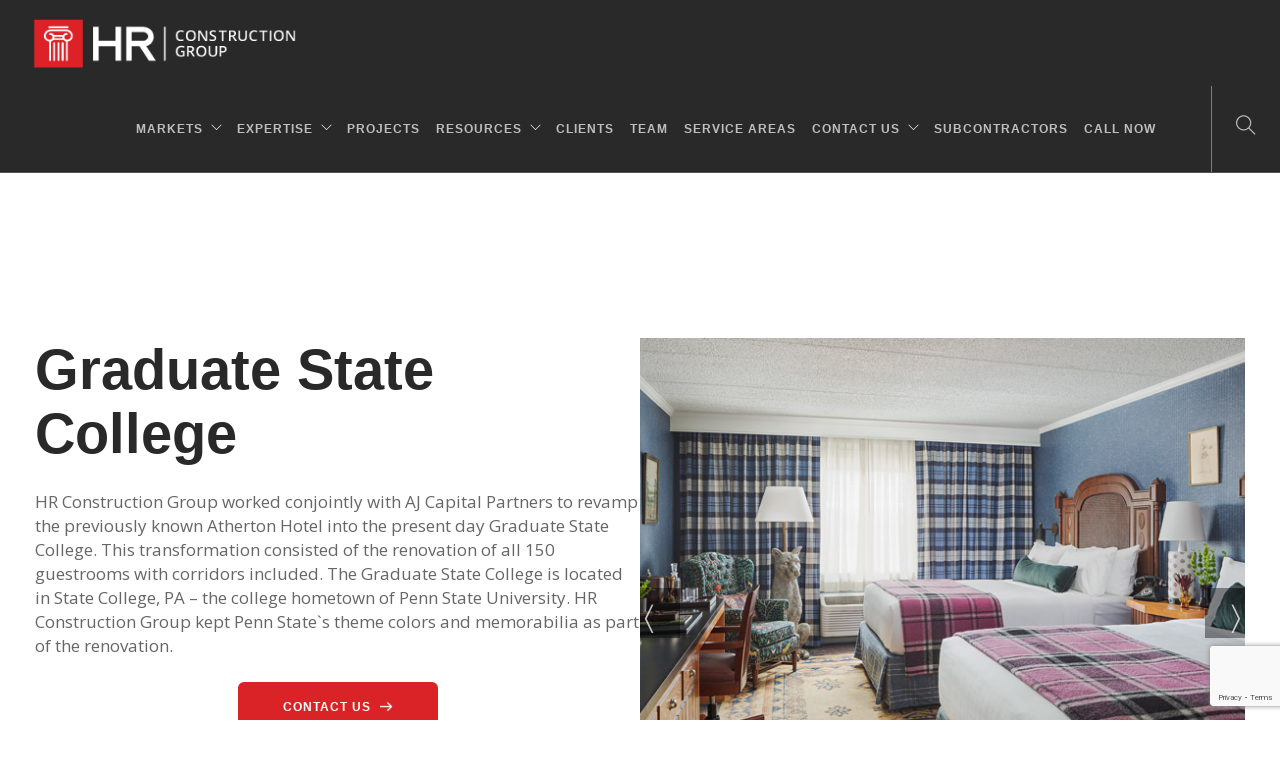

--- FILE ---
content_type: text/html; charset=UTF-8
request_url: https://www.hrconstruction.com/project/graduate-state-college/
body_size: 21250
content:
<!doctype html>
<html lang="en-US">

<head>


<!-- Google Tag Manager -->
<script>(function(w,d,s,l,i){w[l]=w[l]||[];w[l].push({'gtm.start':
new Date().getTime(),event:'gtm.js'});var f=d.getElementsByTagName(s)[0],
j=d.createElement(s),dl=l!='dataLayer'?'&l='+l:'';j.async=true;j.src=
'https://www.googletagmanager.com/gtm.js?id='+i+dl;f.parentNode.insertBefore(j,f);
})(window,document,'script','dataLayer','GTM-N7BZ6MB');</script>
<!-- End Google Tag Manager -->

	<meta charset="UTF-8">
	<meta name="viewport" content="width=device-width, initial-scale=1.0">
	<link rel="pingback" href="https://www.hrconstruction.com/xmlrpc.php" />
  <script src="https://www.google.com/recaptcha/api.js?render=6LcmNIUkAAAAAJ13GIeTDZsbPThJxAn1M60IqBUP"></script>
	<meta name='robots' content='index, follow, max-image-preview:large, max-snippet:-1, max-video-preview:-1' />

	<!-- This site is optimized with the Yoast SEO plugin v22.4 - https://yoast.com/wordpress/plugins/seo/ -->
	<title>Graduate State College | HR Construction Group Renovation</title>
	<meta name="description" content="Transform your hotel with updated designs and renovations. See how HR Construction Group helped the Graduate State College renovate guestrooms and corridors." />
	<link rel="canonical" href="https://www.hrconstruction.com/project/graduate-state-college/" />
	<meta property="og:locale" content="en_US" />
	<meta property="og:type" content="article" />
	<meta property="og:title" content="Graduate State College | HR Construction Group Renovation" />
	<meta property="og:description" content="Transform your hotel with updated designs and renovations. See how HR Construction Group helped the Graduate State College renovate guestrooms and corridors." />
	<meta property="og:url" content="https://www.hrconstruction.com/project/graduate-state-college/" />
	<meta property="og:site_name" content="HR Construction" />
	<meta property="article:modified_time" content="2024-04-04T14:13:30+00:00" />
	<meta property="og:image" content="https://www.hrconstruction.com/wp-content/uploads/2019/09/GSC-2-1.jpg" />
	<meta property="og:image:width" content="788" />
	<meta property="og:image:height" content="560" />
	<meta property="og:image:type" content="image/jpeg" />
	<meta name="twitter:card" content="summary_large_image" />
	<meta name="twitter:site" content="@hrcginc" />
	<meta name="twitter:label1" content="Est. reading time" />
	<meta name="twitter:data1" content="2 minutes" />
	<script type="application/ld+json" class="yoast-schema-graph">{"@context":"https://schema.org","@graph":[{"@type":"WebPage","@id":"https://www.hrconstruction.com/project/graduate-state-college/","url":"https://www.hrconstruction.com/project/graduate-state-college/","name":"Graduate State College | HR Construction Group Renovation","isPartOf":{"@id":"https://www.hrconstruction.com/#website"},"primaryImageOfPage":{"@id":"https://www.hrconstruction.com/project/graduate-state-college/#primaryimage"},"image":{"@id":"https://www.hrconstruction.com/project/graduate-state-college/#primaryimage"},"thumbnailUrl":"https://www.hrconstruction.com/wp-content/uploads/2019/09/GSC-2-1.jpg","datePublished":"2019-09-18T19:38:19+00:00","dateModified":"2024-04-04T14:13:30+00:00","description":"Transform your hotel with updated designs and renovations. See how HR Construction Group helped the Graduate State College renovate guestrooms and corridors.","breadcrumb":{"@id":"https://www.hrconstruction.com/project/graduate-state-college/#breadcrumb"},"inLanguage":"en-US","potentialAction":[{"@type":"ReadAction","target":["https://www.hrconstruction.com/project/graduate-state-college/"]}]},{"@type":"ImageObject","inLanguage":"en-US","@id":"https://www.hrconstruction.com/project/graduate-state-college/#primaryimage","url":"https://www.hrconstruction.com/wp-content/uploads/2019/09/GSC-2-1.jpg","contentUrl":"https://www.hrconstruction.com/wp-content/uploads/2019/09/GSC-2-1.jpg","width":788,"height":560,"caption":"Renovated guest bedroom at Graduate State College"},{"@type":"BreadcrumbList","@id":"https://www.hrconstruction.com/project/graduate-state-college/#breadcrumb","itemListElement":[{"@type":"ListItem","position":1,"name":"Home","item":"https://www.hrconstruction.com/"},{"@type":"ListItem","position":2,"name":"Portfolio","item":"https://www.hrconstruction.com/project/"},{"@type":"ListItem","position":3,"name":"Graduate State College"}]},{"@type":"WebSite","@id":"https://www.hrconstruction.com/#website","url":"https://www.hrconstruction.com/","name":"HR Construction","description":"","publisher":{"@id":"https://www.hrconstruction.com/#organization"},"potentialAction":[{"@type":"SearchAction","target":{"@type":"EntryPoint","urlTemplate":"https://www.hrconstruction.com/?s={search_term_string}"},"query-input":"required name=search_term_string"}],"inLanguage":"en-US"},{"@type":"Organization","@id":"https://www.hrconstruction.com/#organization","name":"HR Construction Group","url":"https://www.hrconstruction.com/","logo":{"@type":"ImageObject","inLanguage":"en-US","@id":"https://www.hrconstruction.com/#/schema/logo/image/","url":"https://www.hrconstruction.com/wp-content/uploads/2016/05/hrcg_logo_light.png","contentUrl":"https://www.hrconstruction.com/wp-content/uploads/2016/05/hrcg_logo_light.png","width":163,"height":30,"caption":"HR Construction Group"},"image":{"@id":"https://www.hrconstruction.com/#/schema/logo/image/"},"sameAs":["https://twitter.com/hrcginc","https://www.linkedin.com/company/humphrey-rich-construction-group-inc."]}]}</script>
	<!-- / Yoast SEO plugin. -->


<link rel='dns-prefetch' href='//www.hrconstruction.com' />
<link rel='dns-prefetch' href='//fonts.googleapis.com' />
<link rel="alternate" type="application/rss+xml" title="HR Construction &raquo; Feed" href="https://www.hrconstruction.com/feed/" />
<link rel="alternate" type="application/rss+xml" title="HR Construction &raquo; Comments Feed" href="https://www.hrconstruction.com/comments/feed/" />
<script type="text/javascript">
/* <![CDATA[ */
window._wpemojiSettings = {"baseUrl":"https:\/\/s.w.org\/images\/core\/emoji\/15.0.3\/72x72\/","ext":".png","svgUrl":"https:\/\/s.w.org\/images\/core\/emoji\/15.0.3\/svg\/","svgExt":".svg","source":{"concatemoji":"https:\/\/www.hrconstruction.com\/wp-includes\/js\/wp-emoji-release.min.js?ver=6.5.2"}};
/*! This file is auto-generated */
!function(i,n){var o,s,e;function c(e){try{var t={supportTests:e,timestamp:(new Date).valueOf()};sessionStorage.setItem(o,JSON.stringify(t))}catch(e){}}function p(e,t,n){e.clearRect(0,0,e.canvas.width,e.canvas.height),e.fillText(t,0,0);var t=new Uint32Array(e.getImageData(0,0,e.canvas.width,e.canvas.height).data),r=(e.clearRect(0,0,e.canvas.width,e.canvas.height),e.fillText(n,0,0),new Uint32Array(e.getImageData(0,0,e.canvas.width,e.canvas.height).data));return t.every(function(e,t){return e===r[t]})}function u(e,t,n){switch(t){case"flag":return n(e,"\ud83c\udff3\ufe0f\u200d\u26a7\ufe0f","\ud83c\udff3\ufe0f\u200b\u26a7\ufe0f")?!1:!n(e,"\ud83c\uddfa\ud83c\uddf3","\ud83c\uddfa\u200b\ud83c\uddf3")&&!n(e,"\ud83c\udff4\udb40\udc67\udb40\udc62\udb40\udc65\udb40\udc6e\udb40\udc67\udb40\udc7f","\ud83c\udff4\u200b\udb40\udc67\u200b\udb40\udc62\u200b\udb40\udc65\u200b\udb40\udc6e\u200b\udb40\udc67\u200b\udb40\udc7f");case"emoji":return!n(e,"\ud83d\udc26\u200d\u2b1b","\ud83d\udc26\u200b\u2b1b")}return!1}function f(e,t,n){var r="undefined"!=typeof WorkerGlobalScope&&self instanceof WorkerGlobalScope?new OffscreenCanvas(300,150):i.createElement("canvas"),a=r.getContext("2d",{willReadFrequently:!0}),o=(a.textBaseline="top",a.font="600 32px Arial",{});return e.forEach(function(e){o[e]=t(a,e,n)}),o}function t(e){var t=i.createElement("script");t.src=e,t.defer=!0,i.head.appendChild(t)}"undefined"!=typeof Promise&&(o="wpEmojiSettingsSupports",s=["flag","emoji"],n.supports={everything:!0,everythingExceptFlag:!0},e=new Promise(function(e){i.addEventListener("DOMContentLoaded",e,{once:!0})}),new Promise(function(t){var n=function(){try{var e=JSON.parse(sessionStorage.getItem(o));if("object"==typeof e&&"number"==typeof e.timestamp&&(new Date).valueOf()<e.timestamp+604800&&"object"==typeof e.supportTests)return e.supportTests}catch(e){}return null}();if(!n){if("undefined"!=typeof Worker&&"undefined"!=typeof OffscreenCanvas&&"undefined"!=typeof URL&&URL.createObjectURL&&"undefined"!=typeof Blob)try{var e="postMessage("+f.toString()+"("+[JSON.stringify(s),u.toString(),p.toString()].join(",")+"));",r=new Blob([e],{type:"text/javascript"}),a=new Worker(URL.createObjectURL(r),{name:"wpTestEmojiSupports"});return void(a.onmessage=function(e){c(n=e.data),a.terminate(),t(n)})}catch(e){}c(n=f(s,u,p))}t(n)}).then(function(e){for(var t in e)n.supports[t]=e[t],n.supports.everything=n.supports.everything&&n.supports[t],"flag"!==t&&(n.supports.everythingExceptFlag=n.supports.everythingExceptFlag&&n.supports[t]);n.supports.everythingExceptFlag=n.supports.everythingExceptFlag&&!n.supports.flag,n.DOMReady=!1,n.readyCallback=function(){n.DOMReady=!0}}).then(function(){return e}).then(function(){var e;n.supports.everything||(n.readyCallback(),(e=n.source||{}).concatemoji?t(e.concatemoji):e.wpemoji&&e.twemoji&&(t(e.twemoji),t(e.wpemoji)))}))}((window,document),window._wpemojiSettings);
/* ]]> */
</script>
<link rel='stylesheet' id='cf7ic_style-css' href='https://www.hrconstruction.com/wp-content/plugins/contact-form-7-image-captcha/css/cf7ic-style.css?ver=3.3.7' type='text/css' media='all' />
<style id='wp-emoji-styles-inline-css' type='text/css'>

	img.wp-smiley, img.emoji {
		display: inline !important;
		border: none !important;
		box-shadow: none !important;
		height: 1em !important;
		width: 1em !important;
		margin: 0 0.07em !important;
		vertical-align: -0.1em !important;
		background: none !important;
		padding: 0 !important;
	}
</style>
<link rel='stylesheet' id='wp-block-library-css' href='https://www.hrconstruction.com/wp-includes/css/dist/block-library/style.min.css?ver=6.5.2' type='text/css' media='all' />
<style id='classic-theme-styles-inline-css' type='text/css'>
/*! This file is auto-generated */
.wp-block-button__link{color:#fff;background-color:#32373c;border-radius:9999px;box-shadow:none;text-decoration:none;padding:calc(.667em + 2px) calc(1.333em + 2px);font-size:1.125em}.wp-block-file__button{background:#32373c;color:#fff;text-decoration:none}
</style>
<style id='global-styles-inline-css' type='text/css'>
body{--wp--preset--color--black: #000000;--wp--preset--color--cyan-bluish-gray: #abb8c3;--wp--preset--color--white: #ffffff;--wp--preset--color--pale-pink: #f78da7;--wp--preset--color--vivid-red: #cf2e2e;--wp--preset--color--luminous-vivid-orange: #ff6900;--wp--preset--color--luminous-vivid-amber: #fcb900;--wp--preset--color--light-green-cyan: #7bdcb5;--wp--preset--color--vivid-green-cyan: #00d084;--wp--preset--color--pale-cyan-blue: #8ed1fc;--wp--preset--color--vivid-cyan-blue: #0693e3;--wp--preset--color--vivid-purple: #9b51e0;--wp--preset--gradient--vivid-cyan-blue-to-vivid-purple: linear-gradient(135deg,rgba(6,147,227,1) 0%,rgb(155,81,224) 100%);--wp--preset--gradient--light-green-cyan-to-vivid-green-cyan: linear-gradient(135deg,rgb(122,220,180) 0%,rgb(0,208,130) 100%);--wp--preset--gradient--luminous-vivid-amber-to-luminous-vivid-orange: linear-gradient(135deg,rgba(252,185,0,1) 0%,rgba(255,105,0,1) 100%);--wp--preset--gradient--luminous-vivid-orange-to-vivid-red: linear-gradient(135deg,rgba(255,105,0,1) 0%,rgb(207,46,46) 100%);--wp--preset--gradient--very-light-gray-to-cyan-bluish-gray: linear-gradient(135deg,rgb(238,238,238) 0%,rgb(169,184,195) 100%);--wp--preset--gradient--cool-to-warm-spectrum: linear-gradient(135deg,rgb(74,234,220) 0%,rgb(151,120,209) 20%,rgb(207,42,186) 40%,rgb(238,44,130) 60%,rgb(251,105,98) 80%,rgb(254,248,76) 100%);--wp--preset--gradient--blush-light-purple: linear-gradient(135deg,rgb(255,206,236) 0%,rgb(152,150,240) 100%);--wp--preset--gradient--blush-bordeaux: linear-gradient(135deg,rgb(254,205,165) 0%,rgb(254,45,45) 50%,rgb(107,0,62) 100%);--wp--preset--gradient--luminous-dusk: linear-gradient(135deg,rgb(255,203,112) 0%,rgb(199,81,192) 50%,rgb(65,88,208) 100%);--wp--preset--gradient--pale-ocean: linear-gradient(135deg,rgb(255,245,203) 0%,rgb(182,227,212) 50%,rgb(51,167,181) 100%);--wp--preset--gradient--electric-grass: linear-gradient(135deg,rgb(202,248,128) 0%,rgb(113,206,126) 100%);--wp--preset--gradient--midnight: linear-gradient(135deg,rgb(2,3,129) 0%,rgb(40,116,252) 100%);--wp--preset--font-size--small: 13px;--wp--preset--font-size--medium: 20px;--wp--preset--font-size--large: 36px;--wp--preset--font-size--x-large: 42px;--wp--preset--spacing--20: 0.44rem;--wp--preset--spacing--30: 0.67rem;--wp--preset--spacing--40: 1rem;--wp--preset--spacing--50: 1.5rem;--wp--preset--spacing--60: 2.25rem;--wp--preset--spacing--70: 3.38rem;--wp--preset--spacing--80: 5.06rem;--wp--preset--shadow--natural: 6px 6px 9px rgba(0, 0, 0, 0.2);--wp--preset--shadow--deep: 12px 12px 50px rgba(0, 0, 0, 0.4);--wp--preset--shadow--sharp: 6px 6px 0px rgba(0, 0, 0, 0.2);--wp--preset--shadow--outlined: 6px 6px 0px -3px rgba(255, 255, 255, 1), 6px 6px rgba(0, 0, 0, 1);--wp--preset--shadow--crisp: 6px 6px 0px rgba(0, 0, 0, 1);}:where(.is-layout-flex){gap: 0.5em;}:where(.is-layout-grid){gap: 0.5em;}body .is-layout-flow > .alignleft{float: left;margin-inline-start: 0;margin-inline-end: 2em;}body .is-layout-flow > .alignright{float: right;margin-inline-start: 2em;margin-inline-end: 0;}body .is-layout-flow > .aligncenter{margin-left: auto !important;margin-right: auto !important;}body .is-layout-constrained > .alignleft{float: left;margin-inline-start: 0;margin-inline-end: 2em;}body .is-layout-constrained > .alignright{float: right;margin-inline-start: 2em;margin-inline-end: 0;}body .is-layout-constrained > .aligncenter{margin-left: auto !important;margin-right: auto !important;}body .is-layout-constrained > :where(:not(.alignleft):not(.alignright):not(.alignfull)){max-width: var(--wp--style--global--content-size);margin-left: auto !important;margin-right: auto !important;}body .is-layout-constrained > .alignwide{max-width: var(--wp--style--global--wide-size);}body .is-layout-flex{display: flex;}body .is-layout-flex{flex-wrap: wrap;align-items: center;}body .is-layout-flex > *{margin: 0;}body .is-layout-grid{display: grid;}body .is-layout-grid > *{margin: 0;}:where(.wp-block-columns.is-layout-flex){gap: 2em;}:where(.wp-block-columns.is-layout-grid){gap: 2em;}:where(.wp-block-post-template.is-layout-flex){gap: 1.25em;}:where(.wp-block-post-template.is-layout-grid){gap: 1.25em;}.has-black-color{color: var(--wp--preset--color--black) !important;}.has-cyan-bluish-gray-color{color: var(--wp--preset--color--cyan-bluish-gray) !important;}.has-white-color{color: var(--wp--preset--color--white) !important;}.has-pale-pink-color{color: var(--wp--preset--color--pale-pink) !important;}.has-vivid-red-color{color: var(--wp--preset--color--vivid-red) !important;}.has-luminous-vivid-orange-color{color: var(--wp--preset--color--luminous-vivid-orange) !important;}.has-luminous-vivid-amber-color{color: var(--wp--preset--color--luminous-vivid-amber) !important;}.has-light-green-cyan-color{color: var(--wp--preset--color--light-green-cyan) !important;}.has-vivid-green-cyan-color{color: var(--wp--preset--color--vivid-green-cyan) !important;}.has-pale-cyan-blue-color{color: var(--wp--preset--color--pale-cyan-blue) !important;}.has-vivid-cyan-blue-color{color: var(--wp--preset--color--vivid-cyan-blue) !important;}.has-vivid-purple-color{color: var(--wp--preset--color--vivid-purple) !important;}.has-black-background-color{background-color: var(--wp--preset--color--black) !important;}.has-cyan-bluish-gray-background-color{background-color: var(--wp--preset--color--cyan-bluish-gray) !important;}.has-white-background-color{background-color: var(--wp--preset--color--white) !important;}.has-pale-pink-background-color{background-color: var(--wp--preset--color--pale-pink) !important;}.has-vivid-red-background-color{background-color: var(--wp--preset--color--vivid-red) !important;}.has-luminous-vivid-orange-background-color{background-color: var(--wp--preset--color--luminous-vivid-orange) !important;}.has-luminous-vivid-amber-background-color{background-color: var(--wp--preset--color--luminous-vivid-amber) !important;}.has-light-green-cyan-background-color{background-color: var(--wp--preset--color--light-green-cyan) !important;}.has-vivid-green-cyan-background-color{background-color: var(--wp--preset--color--vivid-green-cyan) !important;}.has-pale-cyan-blue-background-color{background-color: var(--wp--preset--color--pale-cyan-blue) !important;}.has-vivid-cyan-blue-background-color{background-color: var(--wp--preset--color--vivid-cyan-blue) !important;}.has-vivid-purple-background-color{background-color: var(--wp--preset--color--vivid-purple) !important;}.has-black-border-color{border-color: var(--wp--preset--color--black) !important;}.has-cyan-bluish-gray-border-color{border-color: var(--wp--preset--color--cyan-bluish-gray) !important;}.has-white-border-color{border-color: var(--wp--preset--color--white) !important;}.has-pale-pink-border-color{border-color: var(--wp--preset--color--pale-pink) !important;}.has-vivid-red-border-color{border-color: var(--wp--preset--color--vivid-red) !important;}.has-luminous-vivid-orange-border-color{border-color: var(--wp--preset--color--luminous-vivid-orange) !important;}.has-luminous-vivid-amber-border-color{border-color: var(--wp--preset--color--luminous-vivid-amber) !important;}.has-light-green-cyan-border-color{border-color: var(--wp--preset--color--light-green-cyan) !important;}.has-vivid-green-cyan-border-color{border-color: var(--wp--preset--color--vivid-green-cyan) !important;}.has-pale-cyan-blue-border-color{border-color: var(--wp--preset--color--pale-cyan-blue) !important;}.has-vivid-cyan-blue-border-color{border-color: var(--wp--preset--color--vivid-cyan-blue) !important;}.has-vivid-purple-border-color{border-color: var(--wp--preset--color--vivid-purple) !important;}.has-vivid-cyan-blue-to-vivid-purple-gradient-background{background: var(--wp--preset--gradient--vivid-cyan-blue-to-vivid-purple) !important;}.has-light-green-cyan-to-vivid-green-cyan-gradient-background{background: var(--wp--preset--gradient--light-green-cyan-to-vivid-green-cyan) !important;}.has-luminous-vivid-amber-to-luminous-vivid-orange-gradient-background{background: var(--wp--preset--gradient--luminous-vivid-amber-to-luminous-vivid-orange) !important;}.has-luminous-vivid-orange-to-vivid-red-gradient-background{background: var(--wp--preset--gradient--luminous-vivid-orange-to-vivid-red) !important;}.has-very-light-gray-to-cyan-bluish-gray-gradient-background{background: var(--wp--preset--gradient--very-light-gray-to-cyan-bluish-gray) !important;}.has-cool-to-warm-spectrum-gradient-background{background: var(--wp--preset--gradient--cool-to-warm-spectrum) !important;}.has-blush-light-purple-gradient-background{background: var(--wp--preset--gradient--blush-light-purple) !important;}.has-blush-bordeaux-gradient-background{background: var(--wp--preset--gradient--blush-bordeaux) !important;}.has-luminous-dusk-gradient-background{background: var(--wp--preset--gradient--luminous-dusk) !important;}.has-pale-ocean-gradient-background{background: var(--wp--preset--gradient--pale-ocean) !important;}.has-electric-grass-gradient-background{background: var(--wp--preset--gradient--electric-grass) !important;}.has-midnight-gradient-background{background: var(--wp--preset--gradient--midnight) !important;}.has-small-font-size{font-size: var(--wp--preset--font-size--small) !important;}.has-medium-font-size{font-size: var(--wp--preset--font-size--medium) !important;}.has-large-font-size{font-size: var(--wp--preset--font-size--large) !important;}.has-x-large-font-size{font-size: var(--wp--preset--font-size--x-large) !important;}
.wp-block-navigation a:where(:not(.wp-element-button)){color: inherit;}
:where(.wp-block-post-template.is-layout-flex){gap: 1.25em;}:where(.wp-block-post-template.is-layout-grid){gap: 1.25em;}
:where(.wp-block-columns.is-layout-flex){gap: 2em;}:where(.wp-block-columns.is-layout-grid){gap: 2em;}
.wp-block-pullquote{font-size: 1.5em;line-height: 1.6;}
</style>
<link rel='stylesheet' id='contact-form-7-css' href='https://www.hrconstruction.com/wp-content/plugins/contact-form-7/includes/css/styles.css?ver=5.9.3' type='text/css' media='all' />
<link rel='stylesheet' id='wp-pagenavi-css' href='https://www.hrconstruction.com/wp-content/plugins/wp-pagenavi/pagenavi-css.css?ver=2.70' type='text/css' media='all' />
<link rel='stylesheet' id='parent-style-css' href='https://www.hrconstruction.com/wp-content/themes/foundry/style.css?ver=7.1.2' type='text/css' media='all' />
<link rel='stylesheet' id='child-style-css' href='https://www.hrconstruction.com/wp-content/themes/hr_construction/style.css?ver=7.1.2' type='text/css' media='all' />
<link rel='stylesheet' id='ebor-theme-styles-css' href='https://www.hrconstruction.com/wp-content/themes/foundry/style/css/theme.css?ver=1.0' type='text/css' media='all' />
<link rel='stylesheet' id='bootstrap-css' href='https://www.hrconstruction.com/wp-content/themes/foundry/style/css/bootstrap.css?ver=1.0' type='text/css' media='all' />
<link rel='stylesheet' id='foundry_overrides-css' href='https://www.hrconstruction.com/wp-content/themes/hr_construction/foundry-overrides.css?ver=6.5.2' type='text/css' media='all' />
<link rel='stylesheet' id='foursite-styles-css' href='https://www.hrconstruction.com/wp-content/themes/hr_construction/4site/assets/dist/4site-styles.css?ver=6.5.2' type='text/css' media='all' />
<link rel='stylesheet' id='dashicons-css' href='https://www.hrconstruction.com/wp-includes/css/dashicons.min.css?ver=6.5.2' type='text/css' media='all' />
<link rel='stylesheet' id='et-animate-style-css' href='https://www.hrconstruction.com/wp-content/themes/hr_construction/plugins/everest-timeline/css/animate.css?ver=1.0.3' type='text/css' media='all' />
<link rel='stylesheet' id='et-bxslider-style-css' href='https://www.hrconstruction.com/wp-content/themes/hr_construction/plugins/everest-timeline/css/jquery.bxslider.css?ver=1.0.3' type='text/css' media='all' />
<link rel='stylesheet' id='et-lightbox-style-css' href='https://www.hrconstruction.com/wp-content/themes/hr_construction/plugins/everest-timeline/css/prettyPhoto.css?ver=1.0.3' type='text/css' media='all' />
<link rel='stylesheet' id='et-fontawesome-css' href='https://www.hrconstruction.com/wp-content/themes/hr_construction/plugins/everest-timeline/css/font-awesome.min.css?ver=1.0.3' type='text/css' media='all' />
<link rel='stylesheet' id='et-font-css' href='//fonts.googleapis.com/css?family=Bitter%7CHind%7CPlayfair+Display%3A400%2C400i%2C700%2C700i%2C900%2C900i%7COpen+Sans%3A400%2C500%2C600%2C700%2C900%7CLato%3A300%2C400%2C700%2C900%7CMontserrat%3A400%2C600%2C700%7CDroid+Sans%7CRoboto%7CLora%3A400%2C400i%2C700%2C700i%7CRoboto+Slab%7CRubik%7CMerriweather%3A300%2C400%2C700%2C900%7CPoppins%7CRopa+Sans%7CPlayfair+Display%7CRubik%7CSource+Sans+Pro%7CRoboto+Condensed%7CRoboto+Slab%3A300%2C400%2C700%7CAmatic+SC%3A400%2C700%7CQuicksand%7COswald%7CQuicksand%3A400%2C500%2C700%7CVollkorn%3A400%2C400i%2C600%2C600i%2C700%2C700i%7CFjalla+One&#038;ver=6.5.2' type='text/css' media='all' />
<link rel='stylesheet' id='et-frontend-style-css' href='https://www.hrconstruction.com/wp-content/themes/hr_construction/plugins/everest-timeline/css/et-frontend.css?ver=1.0.3' type='text/css' media='all' />
<link rel='stylesheet' id='et-responsive-style-css' href='https://www.hrconstruction.com/wp-content/themes/hr_construction/plugins/everest-timeline/css/et-responsive.css?ver=1.0.3' type='text/css' media='all' />
<link rel='stylesheet' id='mb-lightbox-style-css' href='https://www.hrconstruction.com/wp-content/themes/hr_construction/plugins/everest-timeline/css/../../../../../plugins/modulobox/public/assets/css/modulobox.min.css?ver=1.0.3' type='text/css' media='all' />
<link rel='stylesheet' id='js_composer_front-css' href='https://www.hrconstruction.com/wp-content/plugins/js_composer/assets/css/js_composer.min.css?ver=5.7' type='text/css' media='all' />
<link rel='stylesheet' id='ebor-body-font-css' href='//fonts.googleapis.com/css?family=%3Clink+href%3D%27Open+Sans%3A400%2C700%2C400italic%2C300italic%2C300%2C700italic%2C800%27+rel%3D%27stylesheet%27+type%3D%27text%2Fcss%27%3E&#038;ver=1.0' type='text/css' media='all' />
<link rel='stylesheet' id='ebor-heading-font-css' href='//fonts.googleapis.com/css?family=%3Clink+href%3D%27Montserrat%3A400%2C700%27+rel%3D%27stylesheet%27+type%3D%27text%2Fcss%27%3E&#038;ver=1.0' type='text/css' media='all' />
<link rel='stylesheet' id='ebor-lato-font-css' href='//fonts.googleapis.com/css?family=Lato%3A300%2C400&#038;ver=1.0' type='text/css' media='all' />
<link rel='stylesheet' id='ebor-plugins-css' href='https://www.hrconstruction.com/wp-content/themes/foundry/style/css/plugins.css?ver=1.0' type='text/css' media='all' />
<link rel='stylesheet' id='ebor-fonts-css' href='https://www.hrconstruction.com/wp-content/themes/foundry/style/css/fonts.css?ver=1.0' type='text/css' media='all' />
<link rel='stylesheet' id='ebor-style-css' href='https://www.hrconstruction.com/wp-content/themes/hr_construction/style.css?ver=1.0' type='text/css' media='all' />
<style id='ebor-style-inline-css' type='text/css'>

			.nav-bar {
				height: 86px;
				max-height: 86px;
				line-height: 84px;	
			}
			.nav-bar > .module.left > a {
				height: 86px;
			}
			@media all and ( min-width: 992px ){
				.nav-bar .module, .nav-bar .module-group {
					height: 86px;
				}
			}
			.widget-handle .cart .label {
				top: 14px;
			}
			.module.widget-handle.mobile-toggle {
				line-height: 84px;	
				max-height: 86px;
			}
			.module-group.right .module.left:first-child {
				padding-right: 39px;
			}
			.menu > li ul {
				width: 200px;
			}
			.mega-menu > li {
				width: 200px !important;
			}
		.nav-bar {
	height: 86px;
	max-height: 86px;
	line-height: 84px;	
       display: table;

}
.nav-bar > .module.left > a {
	height: 86px;
}
@media all and ( min-width: 992px ){
	.nav-bar .module, .nav-bar .module-group {
		height: 86px;
	}
}
.widget-handle .cart .label {
	top: 14px;
}
.module.widget-handle.mobile-toggle {
	line-height: 84px;	
	max-height: 86px;
}
.module-group.right .module.left:first-child {
	padding-right: 39px;
}
.menu > li ul {
	width: 200px;
}
.mega-menu > li {
	width: 200px !important;
}
.main-container .grid-wrapper {max-width: 1200px; padding: 0 5% !important; margin: 0 auto !important;}

@media only screen and (max-width: 820px) {
	.grid-wrapper-inner {
	width: 85%;    
	margin-left: 8% !important;
	}
}

@media all and (max-width: 767px) {
	.cover.fullscreen .slides li {
	padding: 237px 3% 96px 3%;
	}
}

@media only screen and (min-width: 768px) {
	.sticky-phone-cta {
	display: none;
	}
}

.sticky-phone-cta {
	position: fixed;
	width: 100%;
	top: 0;
	padding: 15px 0;
	text-align: center;
	height: 55px;
	z-index: 9000;
	background-color: #da2327;
}

.sticky-phone-cta a {
	color: #fff;
	font-family: Raleway, "Helvetica Neue", Helvetica, Arial, sans-serif;
	font-size: 20px;
}


@media (max-width: 767px) {
	.nav-bar {
	height: 86px;
	max-height: 200px;
	line-height: 84px;
	margin-top: 54px;
	}
}

.center-text-innerpage {
	width: 100%;
	float: left; 
	clear: right; 
	text-align: center;
	background-color: #404a59;
	color: #fff !important;
}

.center-text-innerpage h2 {
	color: #fff !important;
}

.center-text-innerpage-main {
	width: 100%;
	float: left; 
	clear: right; 
	text-align: center;
}

.center-text-inside {
	width: 56%;
	margin-left: 22%;
	margin-right: 22%;
	margin-top: 4%;
	margin-bottom: 5%;
}

.right-text-innerpage {
	float: right;
	width: 50%;
	padding: 6% 4% 6% 5%;
}

.left-text-innerpage {
	float: left;
	width: 50%;
	padding: 6% 4% 6% 5%;
}

.right-img-innerpage {
	width: 50%;
	float: right;
	height: 950px;
}

.left-img-innerpage {
	width: 50%;
	float: left;
	height: 950px;
}

.left-img-innerpage-short {
	width: 50%;
	float: left;
	height: 700px;
}

.right-img-innerpage-short {
	width: 50%;
	float: right;
	height: 700px;
}

.left-img-innerpage-one-p {
	width: 50%;
	float: left;
	height: 550px;
}

.left-img-innerpage-one-p img {
	height: 100%;
	max-height: 650px;
	object-fit: cover;
}

.right-img-innerpage img, .left-img-innerpage img, .right-img-innerpage-short img, .left-img-innerpage-short img{
	height: 100%;
	width: 100%;
	object-fit: cover;
	max-height: 950px;
}

.section-innerpage {
	height: fit-content;
}

@media only screen and (max-width: 1110px) {
	.center-text-inside {
	width: 80%;
	margin-left: 10%;
	margin-right: 10%;
	margin-top: 6%;
	margin-bottom: 7%;
	}

	.right-text-innerpage, .left-text-innerpage {
	width: 100%;
	padding: 6% 4% 6% 5%;
	}

	.right-img-innerpage, .right-img-innerpage-short, .left-img-innerpage, .left-img-innerpage-short, .left-img-innerpage-one-p {
	width: 100%;
	max-height: 375px;
	}

	.right-img-innerpage img, .right-img-innerpage-short img, .left-img-innerpage-one-p img, .left-img-innerpage img, .left-img-innerpage-short img {
	width: 100%;
	object-fit: cover;
	}
}

.page-id-5966 .post-content table td, .page-id-5966 .post-content table tr {
	border: 0px !important;
}

@media only screen and (max-width: 380px) {
	.fx-mobile-text {
	font-size:4.5vw !important;
	}
}

.btn,
input[type="submit"],
button[type="submit"],
.news-btn,
.news-pdf {
	border-radius: 6px !important;
}
/* Team Page */

#team-members-list {
	padding: 0px 25px;
}
@media (min-width: 768px) {
	#team-members-list {
	display: -webkit-box;
	display: -ms-flexbox;
	display: flex;
	-ms-flex-wrap: wrap;
	flex-wrap: wrap;
	-webkit-box-align: stretch;
	-ms-flex-align: stretch;
	align-items: stretch;
	}
}
@media (min-width: 1200px) {
	#team-members-list {
	padding: 0;
	}
}

.logo {
	width: auto;
}

.header-slider-vid-wrapper .wp-video {
	margin: 0 auto;
	max-width: 500px !important;
	width: 100% !important;
}

.header-slider-vid-wrapper div#mep_0 {
	height: 0 !important;
	padding-top: 56.25%;
}

.header-slider-vid-wrapper .mejs-inner {
	position: absolute;
	top: 0;
	height: 100%;
	width: 100%;
}

.header-slider-vid-wrapper .mejs-mediaelement {
	height: 0;
	padding-top: 56.25%;
	position: relative;
}

.header-slider-vid-wrapper mediaelementwrapper#video-1098-1 {
	top: 0 !important;
	position: absolute;
	height: 0;
	padding-top: 56.25%;
	display: block;
	width: 100%;
}

.header-slider-vid-wrapper video#video-1098-1_html5 {
	top: 0;
	position: absolute;
	height: 100% !important;
	width: 100% !important;
}

.header-slider-vid-wrapper {
	width: 100%;
	height: auto;
	max-width: 600px;
	margin: 0 auto;
	display: block;
	position: relative;
}

.header-slider-vid-wrapper video {
	height: auto;
	width: 100%;
	top: 0;
	right: 0;
	left: 0;
	bottom: 0;
}

.footer-1 input[type="text"], .footer-1 input[type="email"] {
	color: #666666;
	margin-bottom: 20px;
}
.footer-1 .email_posts_subscribers p{
	margin-bottom: 0;
}
.footer-1 .email_posts_subscribers br {
	display: none;
}
.footer-1 .email_posts_subscribers p:has(input[type="submit"]) {
	margin-top: 0px !important;
}
.footer-1 .email_posts_subscribers span.name,
.footer-1 .email_posts_subscribers span.email {
	/*display: inline-block;*/
	display: none;
	margin-bottom: 5px;
}
.footer-1 .elp-widget h6.title {
	font-size: 20px;
}

a.btn::after{
	content: "";
	display: inline-block;
	width: 14px;
	height: 10px;
	margin-left: 8px;
	background-position: center;
	background-size: contain;
	background-repeat: no-repeat;
	position: relative;
	right: 0;
	top: 1px;
	transition: ease-in-out .2s;
}
.slides .image-bg .btn-filled:hover::after,
.btn::after {
	background-image: url("https://www.hrconstruction.com/wp-content/themes/hr_construction/style/img/icon-arrow-red.png");
}
.btn-filled::after,
.btn:hover::after{
	background-image: url("https://www.hrconstruction.com/wp-content/themes/hr_construction/style/img/icon-arrow-white.png");
	content: '';	
}
.btn-filled:hover {
	background: #ff2a2f;
	border-color: #ff2a2f;
}
a.btn:hover::after {
	right: -4px;
}
/* .wp-pagenavi a.previouspostslink { color: transparent; } */
.wp-pagenavi a.previouspostslink:before {
	opacity: 1; margin: 0px;
}
/* .wp-pagenavi a.nextpostslink {color: transparent;} */
.wp-pagenavi a.nextpostslink::after { margin: 0;}

.btn-sm {
	line-height: 0px !important;
	height: 33px !important;
}

a.btn.btn-sm.fade-half.back-to-top.inner-link::after {
	transform: rotate(-90deg);
}

.single-portfolio .image-slider {
	margin-top: 0!important;
}

.single-portfolio .page-title {
	text-align: left;
	font-weight: bold;
}

/* PFX Styles */
.home .cover .pfx-background-image-holder {
	background-image: none !important;
	background-color: rgba(39,50,64,.8) !important;
	min-height: initial !important;
}

.home .cover .pfx-background-image-holder.trans-75 {
	background-color: rgba(39,50,64,.75) !important;
}

.home .cover .pfx-background-image-holder.trans-65 {
	background-color: rgba(39,50,64,.65) !important;
}

.home .cover .pfx-background-image-holder.trans-50 {
	background-color: rgba(39,50,64,.5) !important;
}

.home .cover .pfx-background-image-holder::before {
	display: none !important;
}

.pfx-background-image {
	display: block !important;
	height: 100%;
	width: 100%;
	object-fit: cover;
	mix-blend-mode: multiply;
	object-position: center;
}

@media (max-width: 767px) {
	.home .cover .pfx-background-image-holder {
	min-height: 900px !important;
	top: 0 !important;
	}

	.pfx-background-image {
	min-height: 900px;
	}

	.pfx-slider-emblem {
	height: 125px;
	width: auto;
	}

	.cover.fullscreen .slides li.pfx-slide {
	padding: 175px 3% 96px 3%;
	}
}

#wpcf7-f7534-p7528-o1 {
	width: 50%;
	background-color: #fff;
	margin: 0 auto;
	padding: 20px;
	padding-bottom: 30px;
}

#wpcf7-f7534-p7528-o1 .wpcf7-text {
	font-size: 16px;
}

#wpcf7-f7534-p7528-o1 .wpcf7-select option {
	font-size: 16px; /* Adjust the font size as needed */
}
select[name="menu-717"] {
	text-transform: none; /* Disable all caps */
	font-size: 14px; /* Adjust the font size as needed */
}

/* Location Page settings - do not delete 
.bg-dark a:not(.btn){color: #CCA43B;} 
*/

h1.uppercase.mb0 {
	text-align: center;
}

@media (min-width: 992px){
	.col-md-6 {
	width: 65%!important;
	margin:auto!important;
	}
}

@media (min-width: 992px) {
	.col-md-6 {
	/* float: none !important; */
	}
}

ol.breadcrumb.breadcrumb-2 {
	text-align: center;
	margin-top: 18px;
}

.location-page .center-text-inside {
	margin-bottom: 4%!important;
}

.location-page .section-innerpage {
	display:flex;
	align-items: center;
}

.location-page .left-img-innerpage {
	height: auto;
	flex-grow: 1; 
	object-fit: cover;
}

/*navigation links color - new update */
.bg-dark a:not(.btn){
	color: #fff;
}

ul.column-two-alignment li {
	page-break-inside: avoid;
	break-inside: avoid-column;
}

div.wpcf7 .kc_captcha  .wpcf7-not-valid{
border: none;
}

div.wpcf7 .kc_captcha .wpcf7-not-valid-tip {
display: block !important;
}

.image-buttons-block .image-tile a {
display: block;
height: 270px;
}

.image-buttons-block .image-tile img {
width: 100%;
height: 100%;
object-fit: cover;
}


.service-areas-list {
    display: flex;
    gap: 0;
    flex-wrap: wrap;
    align-items: baseline;
    justify-content: space-between;
}

.service-areas-list ul {
    width: calc(50% - 20px);
    margin-bottom: 10px;
}


@media (min-width: 1200px) {

.service-areas-list {
    gap: 50px;
}

    .service-areas-list ul {
        width: calc(25% - 58px);
        margin-bottom: 30px;
    }

}

@media (min-width: 1000px) and (max-width: 1434px)  {
	#menu-main-navigation > li {
		margin-right: 16px;
	}
}

@media (min-width: 1000px) and (max-width: 1325px ) {
	#menu-main-navigation > li > a{
		font-size: 12px;
	}
}


@media (min-width: 1000px) and (max-width: 1170px ) {
	#menu-main-navigation > li > a{
		font-size: 11px;
	}

	#menu-main-navigation > li {
		margin-right: 10px;
	}	
}

@media (min-width: 768px) and (max-width: 1110px ) {
    .page-id-5966 .left-img-innerpage {
        max-height: max-content;
    }
}

/* Projects Page CSS*/
.project .image-tile img{
    height: 410px;
    width: 100%;
    object-fit: cover;
}

.twentytwenty-container{
max-width: 843px !important;
}
.js-hrcg-slider-for, .twentytwenty-container img{
width: 843px;
}
/* Responsive styles for slider image */
.hrcg-slider-image__wrapper {
    width: 100%;
    max-width: 100%;
    position: relative;
  }
  
  .img-contain-slide {
    width: 100%;
    height: auto;
    max-width: 100%;
    object-fit: contain;
    display: block;
  }
  
  /* Ensure slider container is responsive */
  .js-hrcg-slider-for.slick-track {
    width: 100% !important;
  }
  
  .js-hrcg-slider-for {
    width: 100% !important;
  }
  
  /* Responsive breakpoints */
  @media (max-width: 1200px) {
    .js-hrcg-slider-for .img-contain-slide {
      max-width: 100%;
    }
  }
  
  @media (max-width: 768px) {
    .js-hrcg-slider-for .img-contain-slide {
      max-width: 100%;
      height: auto;
    }
  }
  
  @media (max-width: 576px) {
    .js-hrcg-slider-for .img-contain-slide {
      max-width: 100%;
      height: auto;
    }
  }
/* footer fix*/
.footer-1 .container .row .col-md-6{
width:50% !important;
}
.footer-1 .container .row .col-md-6 #email-posts-to-subscribers-2{
width: 100%;
}

</style>
<link rel='stylesheet' id='modulobox-css' href='https://www.hrconstruction.com/wp-content/plugins/modulobox/public/assets/css/modulobox.min.css?ver=1.3.0' type='text/css' media='all' />
<style id='modulobox-inline-css' type='text/css'>
.mobx-overlay{background-color:#000000;}.mobx-top-bar{background-color:rgba(0,0,0,0.4);}button.mobx-prev,button.mobx-next{background-color:rgba(0,0,0,0.4);}.mobx-bottom-bar{background-color:rgba(0,0,0,0.4);}.mobx-holder .mobx-share-tooltip{background-color:#ffffff;border-color:#ffffff;color:#444444;width:120px;}.mobx-thumb:after{border-color:#ffffff;}.mobx-holder .mobx-loader{border-color:rgba(255,255,255,0.2);border-left-color:#ffffff;}.mobx-top-bar *{color:#ffffff;}.mobx-prev *,.mobx-next *{color:#ffffff;}.mobx-thumb-loaded{opacity:0.5;}.mobx-active-thumb .mobx-thumb-loaded{opacity:1;}.mobx-top-bar button{height:40px;width:40px;}.mobx-timer{height:24px;width:24px;}button.mobx-prev, button.mobx-next{height:32px;width:44px;}.mobx-share-tooltip button{height:40px;width:40px;}.mobx-caption-inner{max-width:420px;}
</style>
<script type="text/javascript" src="https://www.hrconstruction.com/wp-includes/js/jquery/jquery.min.js?ver=3.7.1" id="jquery-core-js"></script>
<script type="text/javascript" src="https://www.hrconstruction.com/wp-includes/js/jquery/jquery-migrate.min.js?ver=3.4.1" id="jquery-migrate-js"></script>
<script type="text/javascript" id="email-posts-to-subscribers-js-extra">
/* <![CDATA[ */
var elp_data = {"messages":{"elp_name_required":"Please enter name.","elp_email_required":"Please enter email address.","elp_invalid_name":"Name seems invalid.","elp_invalid_email":"Email address seems invalid.","elp_unexpected_error":"Oops.. Unexpected error occurred.","elp_invalid_captcha":"Robot verification failed, please try again.","elp_invalid_key":"Robot verification failed, invalid key.","elp_successfull_single":"You have successfully subscribed.","elp_successfull_double":"You have successfully subscribed. You will receive a confirmation email in few minutes. Please follow the link in it to confirm your subscription. If the email takes more than 15 minutes to appear in your mailbox, please check your spam folder.","elp_email_exist":"Email already exist.","elp_email_squeeze":"You are trying to submit too fast. try again in 1 minute."},"elp_ajax_url":"https:\/\/www.hrconstruction.com\/wp-admin\/admin-ajax.php"};
/* ]]> */
</script>
<script type="text/javascript" src="https://www.hrconstruction.com/wp-content/plugins/email-posts-to-subscribers//inc/email-posts-to-subscribers.js?ver=2.2" id="email-posts-to-subscribers-js"></script>
<script type="text/javascript" src="https://www.hrconstruction.com/wp-content/themes/hr_construction/js/disable_lightbox.js?ver=1" id="portfolio-disable-gallery-js"></script>
<script type="text/javascript" src="https://www.hrconstruction.com/wp-content/themes/hr_construction/js/hide_portfolio_title.js?ver=1" id="portfolio-hide-page-title-js"></script>
<script type="text/javascript" src="https://www.hrconstruction.com/wp-content/themes/hr_construction/4site/assets/dist/4site-styles.js?ver=1" id="foursite-script-js"></script>
<script type="text/javascript" src="https://www.hrconstruction.com/wp-content/themes/hr_construction/plugins/everest-timeline/js/isotope.js?ver=1.0.3" id="et-isotope-script-js"></script>
<script type="text/javascript" src="https://www.hrconstruction.com/wp-content/themes/hr_construction/plugins/everest-timeline/js/jquery.bxslider.js?ver=1.0.3" id="et-bxslider-script-js"></script>
<script type="text/javascript" src="https://www.hrconstruction.com/wp-content/themes/hr_construction/plugins/everest-timeline/js/imagesloaded.min.js?ver=1.0.3" id="et-imageloaded-script-js"></script>
<script type="text/javascript" src="https://www.hrconstruction.com/wp-content/themes/hr_construction/plugins/everest-timeline/js/jquery.prettyPhoto.js?ver=1.0.3" id="et-lightbox-script-js"></script>
<script type="text/javascript" src="https://www.hrconstruction.com/wp-content/themes/hr_construction/plugins/everest-timeline/js/wow.js?ver=1.0.3" id="et-wow-script-js"></script>
<script type="text/javascript" id="et-frontend-script-js-extra">
/* <![CDATA[ */
var et_frontend_js_params = {"ajax_url":"https:\/\/www.hrconstruction.com\/wp-admin\/admin-ajax.php","ajax_nonce":"b5faac9cf9"};
/* ]]> */
</script>
<script type="text/javascript" src="https://www.hrconstruction.com/wp-content/themes/hr_construction/plugins/everest-timeline/js/et-frontend.js?ver=1.0.3" id="et-frontend-script-js"></script>
<script type="text/javascript" src="https://www.hrconstruction.com/wp-content/themes/hr_construction/plugins/everest-timeline/js/../../../../../plugins/modulobox/public/assets/js/modulobox.min.js?ver=1.0.3" id="mb-lightbox-js"></script>
<link rel="https://api.w.org/" href="https://www.hrconstruction.com/wp-json/" /><link rel="EditURI" type="application/rsd+xml" title="RSD" href="https://www.hrconstruction.com/xmlrpc.php?rsd" />
<meta name="generator" content="WordPress 6.5.2" />
<link rel='shortlink' href='https://www.hrconstruction.com/?p=5595' />
<link rel="alternate" type="application/json+oembed" href="https://www.hrconstruction.com/wp-json/oembed/1.0/embed?url=https%3A%2F%2Fwww.hrconstruction.com%2Fproject%2Fgraduate-state-college%2F" />
<link rel="alternate" type="text/xml+oembed" href="https://www.hrconstruction.com/wp-json/oembed/1.0/embed?url=https%3A%2F%2Fwww.hrconstruction.com%2Fproject%2Fgraduate-state-college%2F&#038;format=xml" />
<style>.elp_form_message.success { color: #008000;font-weight: bold; } .elp_form_message.error { color: #ff0000; } .elp_form_message.boterror { color: #ff0000; } </style><!-- --------- START PLUGIN MARKETINGCLOUDFX-WP - HEADER SCRIPTS --------- -->
	<!-- MCFX - Primary Tracking Script -->
	<script type='text/javascript' data-registered="mcfx-plugin" >
		/* global mcfx */
		(function (w,d,o,a,m) {
			w[o]=w[o]||function(){(w[o].q=w[o].q||[]).push(arguments);
			},w[o].e=1*new Date();a=d.createElement('script'),
			m=d.getElementsByTagName('script')[0];a.async=1;
			a.src='https://agent.marketingcloudfx.com/mcfx.js';m.parentNode.insertBefore(a, m);
		})(window, document, 'mcfx');
		mcfx('create','4179');
	</script>
	<!-- MCFX - CallTrackerFX -->
	<script type="text/javascript" src="//cdn.leadmanagerfx.com/phone/js/4179" data-registered="mcfx-plugin" async ></script>
	<!-- Helper Script -->
	<script type='text/javascript' data-registered="mcfx-plugin" >
		/* global mcfx */
		window.mcfxCaptureCustomFormData = function( data, formId='form-from-mcfxCaptureCustomFormData' ) {
			const formEl = document.createElement('form');
			formEl.id = formId;
			const cacheOriginalSessions = window.sessionStorage.getItem('fxFormSessions') || '{}';
			for ( const field of data ) {
				const fieldEl = document.createElement('input');
				fieldEl.type = 'hidden';
				for ( const key in field ) {
					fieldEl[key] = field[key];
				}
				formEl.appendChild(fieldEl);
			}
			mcfx( 'capture', formEl );
			window.sessionStorage.setItem('fxFormSessions', cacheOriginalSessions);
		}
	</script>
<!-- --------- END PLUGIN MARKETINGCLOUDFX-WP - HEADER SCRIPTS --------- -->
<style type="text/css">.recentcomments a{display:inline !important;padding:0 !important;margin:0 !important;}</style><meta name="generator" content="Powered by WPBakery Page Builder - drag and drop page builder for WordPress."/>
<!--[if lte IE 9]><link rel="stylesheet" type="text/css" href="https://www.hrconstruction.com/wp-content/plugins/js_composer/assets/css/vc_lte_ie9.min.css" media="screen"><![endif]--><script type="text/javascript">
	           var ajaxurl = "https://www.hrconstruction.com/wp-admin/admin-ajax.php";
	         </script><link rel="icon" href="https://www.hrconstruction.com/wp-content/uploads/2016/05/cropped-hrcg_icon_trans-32x32.png" sizes="32x32" />
<link rel="icon" href="https://www.hrconstruction.com/wp-content/uploads/2016/05/cropped-hrcg_icon_trans-192x192.png" sizes="192x192" />
<link rel="apple-touch-icon" href="https://www.hrconstruction.com/wp-content/uploads/2016/05/cropped-hrcg_icon_trans-180x180.png" />
<meta name="msapplication-TileImage" content="https://www.hrconstruction.com/wp-content/uploads/2016/05/cropped-hrcg_icon_trans-270x270.png" />
<noscript><style type="text/css"> .wpb_animate_when_almost_visible { opacity: 1; }</style></noscript>	<link href='https://fonts.googleapis.com/css?family=Clicker+Script' rel='stylesheet' type='text/css'>
	<!-- Google Analytics -->
  <script>
  (function(i,s,o,g,r,a,m){i['GoogleAnalyticsObject']=r;i[r]=i[r]||function(){
  (i[r].q=i[r].q||[]).push(arguments)},i[r].l=1*new Date();a=s.createElement(o),
  m=s.getElementsByTagName(o)[0];a.async=1;a.src=g;m.parentNode.insertBefore(a,m)
  })(window,document,'script','https://www.google-analytics.com/analytics.js','ga');
  ga('create', 'UA-76314451-1', 'auto');
  ga('send', 'pageview');
  </script>
	
<script type="application/ld+json">
{
  "@context": "https://schema.org",
  "@type": "LocalBusiness",
  "name": "HR Construction Group",
  "image": "https://www.hrconstruction.com/wp-content/uploads/2016/05/hrcg_logo_light_a_@2x.png",
  "@id": "",
  "url": "https://www.hrconstruction.com/",
  "telephone": "(301) 330-1650",
  "address": {
    "@type": "PostalAddress",
    "streetAddress": "10200 Old Columbia Road, Suite K",
    "addressLocality": "Columbia",
    "postalCode": "21046",
    "addressCountry": "United States",
    "addressRegion": "MD"
  },
  "sameAs": [
    "https://www.linkedin.com/company/humphrey-rich-construction-group-inc./",
    "https://www.facebook.com/HR-Construction-Group-108082367359928/"
  ]
}
</script>

<script type="application/ld+json">
{
  "@context": "https://schema.org",
  "@type": "Organization",
  "name": "HR Construction Group",
  "url": "https://www.hrconstruction.com/",
  "logo": "https://www.hrconstruction.com/wp-content/uploads/2016/05/hrcg_logo_light_a_@2x.png"
}
</script>

<script type="text/javascript" src="//script.crazyegg.com/pages/scripts/0011/7620.js" async="async" ></script>

</head>
<!-- test comment --> 
<body class="portfolio-template-default single single-portfolio postid-5595 normal-layout parallax-3d btn-regular custom-forms wpb-js-composer js-comp-ver-5.7 vc_responsive">
  <div class="sticky-phone-cta">
      <a href="tel:3013301650">CALL NOW</a>
  </div>
<!-- Google Tag Manager (noscript) -->
<noscript><iframe src="https://www.googletagmanager.com/ns.html?id=GTM-N7BZ6MB"
height="0" width="0" style="display:none;visibility:hidden"></iframe></noscript>
<!-- End Google Tag Manager (noscript) -->


<div class="nav-container">
    <nav class="bg-dark" >
        <div class="nav-bar">
        
            <div class="module left">
                <a href="https://www.hrconstruction.com/">
                    <img class="logo logo-light" alt="HR Construction" src="https://www.hrconstruction.com/wp-content/uploads/2016/06/hrcg_logo_light_a_@2x.png" />
                    <img class="logo logo-dark" alt="HR Construction" src="https://www.hrconstruction.com/wp-content/uploads/2016/05/hrcg_logo_light.png" />
                </a>
            </div>
            
            <div class="module widget-handle mobile-toggle right visible-sm visible-xs">
                <i class="ti-menu"></i>
            </div>
            
            <div class="module-group right">
            
                <div class="module left">
                    <ul id="menu-main-navigation" class="menu"><li id="menu-item-6013" class="menu-item menu-item-type-post_type menu-item-object-page menu-item-has-children menu-item-6013 has-dropdown"><a href="https://www.hrconstruction.com/markets/">Markets</a>
<ul role="menu" class=" subnav">
	<li id="menu-item-6023" class="menu-item menu-item-type-post_type menu-item-object-page menu-item-6023"><a href="https://www.hrconstruction.com/hospitality/">Hospitality</a></li>
	<li id="menu-item-6030" class="menu-item menu-item-type-post_type menu-item-object-page menu-item-6030"><a href="https://www.hrconstruction.com/historic-renovations/">Historic and Older Buildings</a></li>
	<li id="menu-item-6033" class="menu-item menu-item-type-post_type menu-item-object-page menu-item-6033"><a href="https://www.hrconstruction.com/multifamily/">Multifamily</a></li>
	<li id="menu-item-6036" class="menu-item menu-item-type-post_type menu-item-object-page menu-item-6036"><a href="https://www.hrconstruction.com/restaurants/">Restaurants</a></li>
	<li id="menu-item-6041" class="menu-item menu-item-type-post_type menu-item-object-page menu-item-6041"><a href="https://www.hrconstruction.com/retail/">Retail</a></li>
	<li id="menu-item-6510" class="menu-item menu-item-type-post_type menu-item-object-page menu-item-6510"><a href="https://www.hrconstruction.com/infrastructure-specialty/">Infrastructure Specialty</a></li>
</ul>
</li>
<li id="menu-item-2051" class="menu-item menu-item-type-post_type menu-item-object-page menu-item-has-children menu-item-2051 has-dropdown"><a href="https://www.hrconstruction.com/expertise/">EXPERTISE</a>
<ul role="menu" class=" subnav">
	<li id="menu-item-6054" class="menu-item menu-item-type-post_type menu-item-object-page menu-item-6054"><a href="https://www.hrconstruction.com/renovations/">Renovations</a></li>
	<li id="menu-item-6114" class="menu-item menu-item-type-post_type menu-item-object-page menu-item-6114"><a href="https://www.hrconstruction.com/super-subcontractor/">Super-Subcontractor</a></li>
	<li id="menu-item-6121" class="menu-item menu-item-type-post_type menu-item-object-page menu-item-6121"><a href="https://www.hrconstruction.com/construction-manager/">Construction Manager</a></li>
	<li id="menu-item-6125" class="menu-item menu-item-type-post_type menu-item-object-page menu-item-6125"><a href="https://www.hrconstruction.com/pre-construction/">Pre-Construction</a></li>
	<li id="menu-item-6492" class="menu-item menu-item-type-post_type menu-item-object-page menu-item-6492"><a href="https://www.hrconstruction.com/design-build/">Design-Build</a></li>
	<li id="menu-item-6501" class="menu-item menu-item-type-post_type menu-item-object-page menu-item-6501"><a href="https://www.hrconstruction.com/value-engineering-and-cost-controls/">Value Engineering and Cost Control</a></li>
	<li id="menu-item-6517" class="menu-item menu-item-type-post_type menu-item-object-page menu-item-6517"><a href="https://www.hrconstruction.com/fast-track-construction/">Fast-Track Construction</a></li>
</ul>
</li>
<li id="menu-item-1605" class="menu-item menu-item-type-post_type menu-item-object-page menu-item-1605"><a href="https://www.hrconstruction.com/projects/">PROJECTS</a></li>
<li id="menu-item-6685" class="menu-item menu-item-type-custom menu-item-object-custom menu-item-has-children menu-item-6685 has-dropdown"><a href="#">Resources</a>
<ul role="menu" class=" subnav">
	<li id="menu-item-6613" class="menu-item menu-item-type-post_type menu-item-object-page menu-item-6613"><a href="https://www.hrconstruction.com/resources/news/">News</a></li>
	<li id="menu-item-6614" class="menu-item menu-item-type-post_type menu-item-object-page current_page_parent menu-item-6614"><a href="https://www.hrconstruction.com/resources/blog/">Blog</a></li>
</ul>
</li>
<li id="menu-item-4743" class="menu-item menu-item-type-post_type menu-item-object-page menu-item-4743"><a href="https://www.hrconstruction.com/clients-brands/">CLIENTS</a></li>
<li id="menu-item-4916" class="menu-item menu-item-type-post_type menu-item-object-page menu-item-4916"><a href="https://www.hrconstruction.com/our-team/">TEAM</a></li>
<li id="menu-item-6008" class="menu-item menu-item-type-post_type menu-item-object-page menu-item-6008"><a href="https://www.hrconstruction.com/service-areas/">SERVICE AREAS</a></li>
<li id="menu-item-1592" class="menu-item menu-item-type-post_type menu-item-object-page menu-item-has-children menu-item-1592 has-dropdown"><a href="https://www.hrconstruction.com/contact/">CONTACT US</a>
<ul role="menu" class=" subnav">
	<li id="menu-item-7070" class="menu-item menu-item-type-post_type menu-item-object-page menu-item-7070"><a href="https://www.hrconstruction.com/employment/">Careers</a></li>
</ul>
</li>
<li id="menu-item-7545" class="menu-item menu-item-type-post_type menu-item-object-page menu-item-7545"><a href="https://www.hrconstruction.com/subcontractors/">Subcontractors</a></li>
<li id="menu-item-6915" class="menu-item menu-item-type-custom menu-item-object-custom menu-item-6915"><a href="tel:+3013301650">Call Now</a></li>
</ul>                </div>
				
				<div class="module widget-handle search-widget-handle left">
    <div class="search">
        <i class="ti-search"></i>
        <span class="title">Search Site</span>
    </div>
    <div class="function">
        <form class="search-form" method="get" id="searchform" action="https://www.hrconstruction.com/">
	<input type="text" id="s2" class="mb0" name="s" placeholder="Type here" />
</form>    </div>
</div>                
            </div>

        </div>
    </nav>
</div>

<div class="main-container">
<div class="ebor-page-wrapper">
	<a id="home" class="in-page-link" href="#"></a>
	<section class="  light-wrapper normal-padding  vc_row wpb_row vc_row-fluid light-wrapper normal-padding "><div class="container "><div class="row "><div class="wpb_column vc_column_container col-sm-12"><div class="vc_column-inner"><div class="wpb_wrapper"><div class="vc_empty_space"   style="height: 90px" ><span class="vc_empty_space_inner"></span></div>
</div></div></div></div></div></section><section class=" portfolio-summary light-wrapper normal-padding  vc_row wpb_row vc_row-fluid portfolio-summary light-wrapper normal-padding "><div class="container "><div class="row "><div class="wpb_column vc_column_container col-sm-12"><div class="vc_column-inner"><div class="wpb_wrapper"><div class="vc_row wpb_row vc_inner vc_row-fluid has-max-width"><div class="wpb_column vc_column_container col-sm-6"><div class="vc_column-inner"><div class="wpb_wrapper"><div class="grid-wrapper-inner"><h1 class="page-title">Graduate State College</h1></div>
	<div class="wpb_text_column wpb_content_element  grid-wrapper-inner" >
		<div class="wpb_wrapper">
			<p class="p1"><span class="s1">HR Construction Group worked conjointly with AJ Capital Partners to revamp the previously known Atherton Hotel into the present day Graduate State College. This transformation consisted of the renovation of all 150 guestrooms with corridors included. The Graduate State College is located in State College, PA &#8211; the college hometown of Penn State University. HR Construction Group kept Penn State`s theme colors and memorabilia as part of the renovation.</span></p>
<p style="text-align: center;"><a class="btn btn-lg btn-filled" href="https://www.hrconstruction.com/contact/">CONTACT US</a></p>

		</div>
	</div>
<div class="vc_empty_space"   style="height: 20px" ><span class="vc_empty_space_inner"></span></div>

	<div class="wpb_text_column wpb_content_element  grid-wrapper-inner" >
		<div class="wpb_wrapper">
			<h3>PROJECT DESCRIPTION</h3>
<ul class="column-two-alignment">
<li>Category: <strong>Hospitality</strong></li>
<li>Location: <strong>State College, PA</strong></li>
<li>Owner: <b>AJ Capital Partners</b></li>
<li>Architect: <strong>CallisonRTKL Pennsylvania Corp.</strong></li>
<li>Contract Value: <strong>$3.9 Million</strong></li>
<li>Duration: <b>4 Months</b></li>
</ul>
<h3>PROJECT DETAILS</h3>
<ul type="disc">
<li>Renovated 150 guestrooms and associated corridors including 9 suites and 7 ADA rooms</li>
<li>Completed 90 tub to shower conversions with new shower pans and tile surrounds</li>
<li>Reconfigured 9 bathroom suites with new tubs, showers and double sink vanities</li>
<li>Installed new bathroom fixtures and accessories</li>
<li>Installed new lighted vanity mirror in bathrooms with new switches</li>
<li>Completed paint and wall covering finishes throughout</li>
<li>Inserted new tile at the foyers and within the bathrooms</li>
<li>Placed new carpet in all guestrooms and corridors</li>
<li>Put in new entry doors and hardware</li>
<li>Liquidated all existing room furniture and replaced with new FF&amp;E package</li>
<li>Modified piping for sprinklers and installed new sprinkler heads</li>
<li>Placed wood flooring in suites</li>
</ul>

		</div>
	</div>
</div></div></div><div class="wpb_column vc_column_container col-sm-6"><div class="vc_column-inner"><div class="wpb_wrapper">	<div class="js-hrcg-slider-for post-id-7847">
					<div class="hrcg-slider-image__wrapper">
				<img decoding="async" class="img-contain-slide" src="https://www.hrconstruction.com/wp-content/uploads/2019/09/GSC-1-1.jpg">
			</div>
					<div class="hrcg-slider-image__wrapper">
				<img decoding="async" class="img-contain-slide" src="https://www.hrconstruction.com/wp-content/uploads/2019/09/GSC-2-1.jpg">
			</div>
					<div class="hrcg-slider-image__wrapper">
				<img decoding="async" class="img-contain-slide" src="https://www.hrconstruction.com/wp-content/uploads/2019/09/GSC-3-1.jpg">
			</div>
					<div class="hrcg-slider-image__wrapper">
				<img decoding="async" class="img-contain-slide" src="https://www.hrconstruction.com/wp-content/uploads/2019/09/GSC-4-1.jpg">
			</div>
			</div>

	<div class="js-hrcg-slider-nav">
					<div class="hrcg-slider-image__wrapper-thumb">
				<img decoding="async" class="img-contain-slide" src="https://www.hrconstruction.com/wp-content/uploads/2019/09/GSC-1-1.jpg">
			</div>
					<div class="hrcg-slider-image__wrapper-thumb">
				<img decoding="async" class="img-contain-slide" src="https://www.hrconstruction.com/wp-content/uploads/2019/09/GSC-2-1.jpg">
			</div>
					<div class="hrcg-slider-image__wrapper-thumb">
				<img decoding="async" class="img-contain-slide" src="https://www.hrconstruction.com/wp-content/uploads/2019/09/GSC-3-1.jpg">
			</div>
					<div class="hrcg-slider-image__wrapper-thumb">
				<img decoding="async" class="img-contain-slide" src="https://www.hrconstruction.com/wp-content/uploads/2019/09/GSC-4-1.jpg">
			</div>
			</div>
</div></div></div></div><div class="vc_empty_space"   style="height: 75px" ><span class="vc_empty_space_inner"></span></div>
</div></div></div></div></div></section><section class="  light-wrapper normal-padding  vc_row wpb_row vc_row-fluid light-wrapper normal-padding "><div class="container "><div class="row "><div class="col-sm-4 masonry-item project" data-filter="Hospitality,Northeast">
    <div class="image-tile hover-tile text-center">
        <img decoding="async" width="600" height="400" src="https://www.hrconstruction.com/wp-content/uploads/2016/06/Graduate-Providence-1-1-600x400.jpg" class="background-image wp-post-image" alt="Graduate Providence grand entry and staircase" />        <div class="hover-state">
            <a href="https://www.hrconstruction.com/project/graduate-providence-2/">
            	                <h3 class="uppercase mb8">Graduate Providence</h3><h6 class="uppercase">Hospitality<br>Northeast</h6>            </a>
        </div>
    </div>
</div><div class="col-sm-4 masonry-item project" data-filter="Hospitality,Mid-Atlantic">
    <div class="image-tile hover-tile text-center">
        <img decoding="async" width="600" height="400" src="https://www.hrconstruction.com/wp-content/uploads/2016/06/Guestroom_Double_Double_Club_9820-CONC-DOUB-1-600x400.jpg" class="background-image wp-post-image" alt="Crystal City Marriott two bed guestroom at Reagan National Airport" />        <div class="hover-state">
            <a href="https://www.hrconstruction.com/project/crystal-city-marriottat-reagan-national-airport/">
            	                <h3 class="uppercase mb8">Crystal City Marriott<span class="subtitle"> at Reagan National Airport</span></h3><h6 class="uppercase">Hospitality<br>Mid-Atlantic</h6>            </a>
        </div>
    </div>
</div><div class="col-sm-4 masonry-item project" data-filter="Hospitality,Mid-Atlantic">
    <div class="image-tile hover-tile text-center">
        <img loading="lazy" decoding="async" width="600" height="400" src="https://www.hrconstruction.com/wp-content/uploads/2018/03/595292b95cd79-edit-600x400.jpg" class="background-image wp-post-image" alt="Graduate Richmond Hotel exterior" />        <div class="hover-state">
            <a href="https://www.hrconstruction.com/project/graduate-richmond/">
            	                <h3 class="uppercase mb8">Graduate Richmond Hotel</h3><h6 class="uppercase">Hospitality<br>Mid-Atlantic</h6>            </a>
        </div>
    </div>
</div><div class="wpb_column vc_column_container col-sm-12"><div class="vc_column-inner"><div class="wpb_wrapper"></div></div></div></div></div></section><section class="  light-wrapper normal-padding  vc_row wpb_row vc_row-fluid light-wrapper normal-padding "><div class="container "><div class="row "><div class="wpb_column vc_column_container col-sm-12"><div class="vc_column-inner"><div class="wpb_wrapper"><footer class="footer-1 bg-dark">
  <div class="container">
    <div class="row">
      <div class="col-md-3 col-sm-6">
        <div id="text-3" class="widget widget_text">
          <div class="textwidget">
            <img decoding="async" alt="HRCG Logo - Light" glass="logo" src="/wp-content/uploads/2016/06/hrcg_logo_light_a_@2x.png">
          </div>
        </div>
      </div>

      <div class="col-md-3 col-sm-6"><div id="ebor_foundry_popular-widget-2" class="widget widget_ebor_foundry_popular-widget"><hr>
        <ul class="link-list recent-posts">
          <li><a href="https://www.hrconstruction.com/employment/"><span class"uppercase">Employment</span></a></li>
          <li><a href="https://www.hrconstruction.com/subcontractors/"><span class"uppercase">Subcontractors</span></a></li>
          <li><a href="https://www.hrconstruction.com/partners/"><span class"uppercase">Partners & Associations</span></a></li>
	      <li><a href="https://www.hrconstruction.com/sitemap/"><span class"uppercase">Sitemap</span></a></li>
	      <li><a href="https://www.hrconstruction.com/contact/"><span class"uppercase">Call: (301) 330-1650 or Fill Out Our Form</span></a></li> 
        </ul>
      </div></div>
      <div class="col-md-6 col-sm-6">
        <div id="email-posts-to-subscribers-2" class="widget widget_text elp-widget"><h6 class="title">Sign Up for Blog Updates</h6><hr />				<div class="email_posts_subscribers" style="margin-bottom: var(--global--spacing-unit);">
						<form action="#" method="post" class="elp_form" id="elp_form_1768838343">
				<p><span class="name">Name</span><br /><input type="text" name="name" id="name" placeholder="Name" value="" maxlength="50" required/></p>				<p><span class="email">Email</span><br /><input type="email" id="email" name="email" value="" placeholder="Email"  maxlength="225" required/></p>								<p style="margin-top:20px;">
				<input name="submit" id="elp_form_submit_1768838343" value="Submit" type="submit" />
				</p>
				<span class="elp_form_spinner" id="elp-loading-image" style="display:none;">
					<img decoding="async" src="https://www.hrconstruction.com/wp-content/plugins/email-posts-to-subscribers/inc/ajax-loader.gif" />
				</span>
				<input name="nonce" id="nonce" value="9c8327b559" type="hidden"/>
				<input name="group" id="group" value="Public" type="hidden"/>
				<input type="text" style="display:none;" id="email_name" name="email_name" value="" type="hidden"/>
			</form>	
			<span class="elp_form_message" id="elp_form_message_1768838343"></span>
		</div>
		<br />
	</div>      </div>
    </div>

    <div class="row">
      <div class="col-sm-6"><span class="sub">Copyright © 2026 Humphrey Rich Construction Group, Inc.</span></div>
      <div class="col-sm-6 text-right">
        <ul class="list-inline social-list">
          <li><a href="https://www.linkedin.com/company/hrconstructiongroup/" target="_blank"><i class="ti-linkedin"></i></a></li>
          <li><a href="https://www.facebook.com/HRConstructionGroup" target="_blank"><i class="ti-facebook"></i></a></li>
        </ul>
      </div>
    </div>

  </div>
  <a class="btn btn-sm fade-half back-to-top inner-link" href="#top">Top</a>
</footer>
<div class="subfooter subfooter-new">
    <div class="client-logo-holder">
        <div class="subfooter-img">  
            <a href="https://newh.org/" target="_blank"><img decoding="async" alt="Network of Executive Women in Hospitality Logo" class="subfooter-logo" src="https://www.hrconstruction.com/wp-content/uploads/2016/06/logo-newh.jpg"></a>
        </div>
        <div class="subfooter-content">NEWH DC Chapter,</br> Gold Maven Sponsor</div>
    </div>
    <div class="client-logo-holder">
        <div class="subfooter-img">  
            <a href="https://www.agc.org/" target="_blank"><img decoding="async" alt="Associated General Contractors Logo" class="subfooter-logo" src="https://www.hrconstruction.com/wp-content/uploads/2016/06/logo-agc.jpg"></a>
        </div>
        <div class="subfooter-content">AGC of America</div>
    </div>
    
    <div class="client-logo-holder">
        <div class="subfooter-img">
            <a href="https://www.internationalhospitalityinstitute.com/membership" target="_blank"><img decoding="async" alt="Allied Member SM Seal" class="subfooter-logo" src="https://www.hrconstruction.com/wp-content/uploads/2016/06/Allied-Member-SM-Seal.png"></a>
        </div>
        <div class="subfooter-content">Allied Member SM Seal</div>
    </div>

    <div class="client-logo-holder">
        <div class="subfooter-img">
            <a href="https://www.internationalhospitalityinstitute.com/" target="_blank"><img decoding="async" alt="IHI-International Hospitality Institute" class="subfooter-logo" src="https://www.hrconstruction.com/wp-content/uploads/2016/06/LOGO-IHI-International-Hospitality-Institute_Large.png"></a>
        </div>
        <div class="subfooter-content">International Hospitality Institute</div>
    </div>


</div></div></div></div></div></div></section>
<div class="clearfix"></div></div>

	

</div><!--/body-wrapper-->

                    <script>
                document.addEventListener( 'wpcf7mailsent', function( event ) {
                    
                
                    var formId = '10';
                    if ( formId == event.detail.contactFormId ) {
                        
                        
                                            var redirectUrl = 'https://www.hrconstruction.com/thank-you/',
                            downloadUrl = '',
                            downloadField = event.detail.inputs.filter( function( field ) { return field.name === 'downloadurl'; } );

                        if ( downloadField.length ) {
                            downloadUrl = '?filefx=' + downloadField[0].value;
                        }

                        location = redirectUrl + downloadUrl;
                    
                    }

                
                }, false );
            </script>

            <!-- --------- START PLUGIN MARKETINGCLOUDFX-WP - INTEGRATION SCRIPTS --------- -->
<!-- --------- END PLUGIN MARKETINGCLOUDFX-WP - INTEGRATION SCRIPTS --------- -->
<link rel='stylesheet' id='slick-css-css' href='https://www.hrconstruction.com/wp-content/themes/hr_construction/js/slick/slick.css?ver=6.5.2' type='text/css' media='all' />
<link rel='stylesheet' id='slick-theme-css-css' href='https://www.hrconstruction.com/wp-content/themes/hr_construction/js/slick/slick-theme.css?ver=6.5.2' type='text/css' media='all' />
<script type="text/javascript" src="https://www.hrconstruction.com/wp-content/plugins/contact-form-7/includes/swv/js/index.js?ver=5.9.3" id="swv-js"></script>
<script type="text/javascript" id="contact-form-7-js-extra">
/* <![CDATA[ */
var wpcf7 = {"api":{"root":"https:\/\/www.hrconstruction.com\/wp-json\/","namespace":"contact-form-7\/v1"}};
/* ]]> */
</script>
<script type="text/javascript" src="https://www.hrconstruction.com/wp-content/plugins/contact-form-7/includes/js/index.js?ver=5.9.3" id="contact-form-7-js"></script>
<script type="text/javascript" src="https://www.google.com/recaptcha/api.js?render=6LcmNIUkAAAAAJ13GIeTDZsbPThJxAn1M60IqBUP&amp;ver=3.0" id="google-recaptcha-js"></script>
<script type="text/javascript" src="https://www.hrconstruction.com/wp-includes/js/dist/vendor/wp-polyfill-inert.min.js?ver=3.1.2" id="wp-polyfill-inert-js"></script>
<script type="text/javascript" src="https://www.hrconstruction.com/wp-includes/js/dist/vendor/regenerator-runtime.min.js?ver=0.14.0" id="regenerator-runtime-js"></script>
<script type="text/javascript" src="https://www.hrconstruction.com/wp-includes/js/dist/vendor/wp-polyfill.min.js?ver=3.15.0" id="wp-polyfill-js"></script>
<script type="text/javascript" id="wpcf7-recaptcha-js-extra">
/* <![CDATA[ */
var wpcf7_recaptcha = {"sitekey":"6LcmNIUkAAAAAJ13GIeTDZsbPThJxAn1M60IqBUP","actions":{"homepage":"homepage","contactform":"contactform"}};
/* ]]> */
</script>
<script type="text/javascript" src="https://www.hrconstruction.com/wp-content/plugins/contact-form-7/modules/recaptcha/index.js?ver=5.9.3" id="wpcf7-recaptcha-js"></script>
<script type="text/javascript" src="https://www.hrconstruction.com/wp-content/themes/foundry/style/js/bootstrap.min.js?ver=1.0" id="ebor-bootstrap-js"></script>
<script type="text/javascript" src="https://www.hrconstruction.com/wp-content/themes/foundry/style/js/final-countdown.js?ver=1.0" id="final-countdown-js"></script>
<script type="text/javascript" src="https://www.hrconstruction.com/wp-content/plugins/js_composer/assets/lib/waypoints/waypoints.min.js?ver=5.7" id="waypoints-js"></script>
<script type="text/javascript" src="https://www.hrconstruction.com/wp-content/themes/foundry/style/js/counterup.js?ver=1.0" id="counterup-js"></script>
<script type="text/javascript" src="https://www.hrconstruction.com/wp-content/plugins/js_composer/assets/lib/bower/flexslider/jquery.flexslider-min.js?ver=5.7" id="flexslider-js"></script>
<script type="text/javascript" src="https://www.hrconstruction.com/wp-content/themes/foundry/style/js/lightbox2.js?ver=1.0" id="lightbox2-js"></script>
<script type="text/javascript" src="https://www.hrconstruction.com/wp-includes/js/imagesloaded.min.js?ver=5.0.0" id="imagesloaded-js"></script>
<script type="text/javascript" src="https://www.hrconstruction.com/wp-includes/js/masonry.min.js?ver=4.2.2" id="masonry-js"></script>
<script type="text/javascript" src="https://www.hrconstruction.com/wp-content/themes/foundry/style/js/smooth-scroll.js?ver=1.0" id="smooth-scroll-js"></script>
<script type="text/javascript" src="https://www.hrconstruction.com/wp-content/themes/foundry/style/js/spectragram.js?ver=1.0" id="spectragram-js"></script>
<script type="text/javascript" src="https://www.hrconstruction.com/wp-content/themes/foundry/style/js/twitter-post-fetcher.js?ver=1.0" id="twitter-post-fetcher-js"></script>
<script type="text/javascript" src="https://www.hrconstruction.com/wp-content/themes/foundry/style/js/owl-carousel.js?ver=1.0" id="owl-carousel-js"></script>
<script type="text/javascript" src="https://www.hrconstruction.com/wp-content/themes/foundry/style/js/flickr-feed.js?ver=1.0" id="flickr-feed-js"></script>
<script type="text/javascript" src="https://www.hrconstruction.com/wp-content/themes/foundry/style/js/parallax.js?ver=1.0" id="ebor-parallax-js"></script>
<script type="text/javascript" id="ebor-scripts-js-extra">
/* <![CDATA[ */
var wp_data = {"nav_height":"86","access_token":"2247041284.1f0ddba.784165b8e4e84447b92b92272776b2b2","client_id":"","hero_animation":"fade","hero_autoplay":"false","hero_timer":"3000","all_title":"All"};
/* ]]> */
</script>
<script type="text/javascript" src="https://www.hrconstruction.com/wp-content/themes/foundry/style/js/scripts.js?ver=1.0" id="ebor-scripts-js"></script>
<script type="text/javascript" src="https://www.hrconstruction.com/wp-content/plugins/modulobox/public/assets/js/modulobox.min.js?ver=1.3.0" id="modulobox-js"></script>
<script type="text/javascript" id="modulobox-js-after">
/* <![CDATA[ */
(function($){"use strict";var mobx_options = {"mediaSelector":".mobx, a > img[class*=\"wp-image-\"], .gallery-icon > a","spacing":0.1,"loop":3,"rightToLeft":0,"smartResize":1,"overflow":0,"threshold":5,"preload":1,"timeToIdle":4000,"history":0,"mouseWheel":1,"contextMenu":1,"scrollBar":1,"loadError":"Sorry, an error occured while loading the content...","noContent":"Sorry, no content was found!","pinchToClose":1,"tapToClose":1,"dragToClose":1,"doubleTapToZoom":1,"pinchToZoom":1,"prevNextKey":1,"escapeToClose":1,"scrollSensitivity":15,"scrollToNav":0,"scrollToZoom":0,"scrollToClose":0,"controls":["close"],"prevNext":1,"prevNextTouch":0,"caption":1,"autoCaption":0,"captionSmallDevice":1,"thumbnails":1,"thumbnailsNav":"basic","thumbnailSizes":{"1920":{"width":110,"height":80,"gutter":10},"1280":{"width":90,"height":65,"gutter":10},"680":{"width":70,"height":50,"gutter":8},"480":{"width":60,"height":44,"gutter":5}},"shareButtons":["facebook","googleplus","twitter","pinterest","linkedin","reddit"],"shareText":"Share on","sharedUrl":"deeplink","slideShowInterval":4000,"slideShowAutoPlay":0,"slideShowAutoStop":0,"countTimer":1,"countTimerBg":"rgba(255,255,255,0.25)","countTimerColor":"rgba(255,255,255,0.75)","counterMessage":"[index] \/ [total]","zoomTo":"auto","minZoom":1.2,"maxZoom":4,"videoRatio":1.7777777777777777,"videoMaxWidth":1180,"videoAutoPlay":0,"videoThumbnail":0,"mediaelement":0,"0":false,"attraction":{"slider":0.055,"slide":0.018,"thumbs":0.016},"friction":{"slider":0.62,"slide":0.18,"thumbs":0.22}};var mobx_accessibility = {"closeLabel":"Close lightbox","downloadLabel":"Download media","fullScreenLabel":"Toggle fullscreen mode","nextLabel":"Go to next slide","prevLabel":"Go to previous slide","shareLabel":"Share this media","playLabel":"Toggle slideshow mode","zoomLabel":"Toggle zoom","title":0};var mobx_svg_icons = 'https://www.hrconstruction.com/wp-content/plugins/modulobox/public/assets/icons/modulobox.svg';var mobx_google_fonts = '';document.addEventListener('DOMContentLoaded',function(){var mobx = new ModuloBox(mobx_options);if("undefined"!==typeof mobx_svg_icons&&mobx_svg_icons){var ajax=new XMLHttpRequest;ajax.open("GET",mobx_svg_icons,!0);ajax.send();ajax.onload=function(){var a=document.createElement("DIV");a.style.display="none";a.innerHTML=ajax.responseText;document.body.insertBefore(a,document.body.childNodes[0])}}mobx.on("beforeAppendDOM.modulobox",function(a){for(var b in this.buttons)if(this.buttons.hasOwnProperty(b)){"undefined"!==typeof mobx_accessibility&&mobx_accessibility[b+"Label"]&&(this.buttons[b].setAttribute("aria-label",mobx_accessibility[b+"Label"]),mobx_accessibility.title&&this.buttons[b].setAttribute("title",mobx_accessibility[b+"Label"]));a=document.createElementNS("http://www.w3.org/2000/svg","svg");var d=document.createElementNS("http://www.w3.org/2000/svg","use");a.setAttribute("class","mobx-svg");d.setAttribute("class","mobx-use");a.appendChild(d).setAttributeNS("http://www.w3.org/1999/xlink","xlink:href","#mobx-svg-"+b.toLowerCase());this.buttons[b].appendChild(a);if(-1<["fullScreen","play","zoom"].indexOf(b)){var c;switch(b){case "fullScreen":c="unfullscreen";break;case "play":c="pause";break;case "zoom":c="zoom-out"}a=a.cloneNode(!0);a.firstElementChild.setAttributeNS("http://www.w3.org/1999/xlink","xlink:href","#mobx-svg-"+c);this.buttons[b].appendChild(a)}}});var mobx_wp_images=function(){for(var d=document.querySelectorAll('a > img[class*="wp-image-"]'),c=0,g=d.length;c<g;c++){var a=d[c],e=a.parentElement,f=(a.title||a.alt)&&mobx_options.autoCaption,b=e.nextElementSibling,b=b&&-1<b.className.indexOf("wp-caption-text")?b.innerHTML:"";a.setAttribute("data-src",e.href);mobx.addAttr(a,{title:f?a.title||a.alt:b||"",desc:f?b:""})}};jQuery(document).ready(function(){jQuery(".single-image-gallery").removeData("carousel-extra");mobx_wp_images()});var mobx_wp_gallery=function(){for(var d=document.querySelectorAll('.gallery[id*="gallery-"]'),b=0,k=d.length;b<k;b++){d[b].removeAttribute("data-carousel-extra");for(var g=d[b].querySelectorAll(".gallery-icon > a"),e=0,l=g.length;e<l;e++){var f=g[e],c=f.firstElementChild,h=(c.title||c.alt)&&mobx_options.autoCaption,a=f.parentElement.nextElementSibling,a=a&&-1<a.className.indexOf("wp-caption-text")?a.innerHTML:"";mobx.addAttr(f,{rel:"wp-gallery-"+(b+1),title:h?c.title||c.alt:a||"",desc:h?a:"",thumb:c.src})}}};mobx_wp_gallery();mobx.init();});})(jQuery)
/* ]]> */
</script>
<script type="text/javascript" src="https://www.hrconstruction.com/wp-content/plugins/js_composer/assets/js/dist/js_composer_front.min.js?ver=5.7" id="wpb_composer_front_js-js"></script>
<script type="text/javascript" src="https://www.hrconstruction.com/wp-content/themes/hr_construction/js/slick/slick.min.js?ver=1" id="slick-js-js"></script>
<script type="text/javascript" src="https://www.hrconstruction.com/wp-content/themes/hr_construction/js/hrcg-slideshow.js?ver=7.1.2" id="hrcg-slideshow-js"></script>
<script type="text/javascript">
window.addEventListener("load", function(event) {
jQuery(".cfx_form_main,.wpcf7-form,.wpforms-form,.gform_wrapper form").each(function(){
var form=jQuery(this); 
var screen_width=""; var screen_height="";
 if(screen_width == ""){
 if(screen){
   screen_width=screen.width;  
 }else{
     screen_width=jQuery(window).width();
 }    }  
  if(screen_height == ""){
 if(screen){
   screen_height=screen.height;  
 }else{
     screen_height=jQuery(window).height();
 }    }
form.append('<input type="hidden" name="vx_width" value="'+screen_width+'">');
form.append('<input type="hidden" name="vx_height" value="'+screen_height+'">');
form.append('<input type="hidden" name="vx_url" value="'+window.location.href+'">');  
}); 

});
</script> 
</body>
</html>

--- FILE ---
content_type: text/html; charset=utf-8
request_url: https://www.google.com/recaptcha/api2/anchor?ar=1&k=6LcmNIUkAAAAAJ13GIeTDZsbPThJxAn1M60IqBUP&co=aHR0cHM6Ly93d3cuaHJjb25zdHJ1Y3Rpb24uY29tOjQ0Mw..&hl=en&v=PoyoqOPhxBO7pBk68S4YbpHZ&size=invisible&anchor-ms=20000&execute-ms=30000&cb=wmg0yriv4fzd
body_size: 48769
content:
<!DOCTYPE HTML><html dir="ltr" lang="en"><head><meta http-equiv="Content-Type" content="text/html; charset=UTF-8">
<meta http-equiv="X-UA-Compatible" content="IE=edge">
<title>reCAPTCHA</title>
<style type="text/css">
/* cyrillic-ext */
@font-face {
  font-family: 'Roboto';
  font-style: normal;
  font-weight: 400;
  font-stretch: 100%;
  src: url(//fonts.gstatic.com/s/roboto/v48/KFO7CnqEu92Fr1ME7kSn66aGLdTylUAMa3GUBHMdazTgWw.woff2) format('woff2');
  unicode-range: U+0460-052F, U+1C80-1C8A, U+20B4, U+2DE0-2DFF, U+A640-A69F, U+FE2E-FE2F;
}
/* cyrillic */
@font-face {
  font-family: 'Roboto';
  font-style: normal;
  font-weight: 400;
  font-stretch: 100%;
  src: url(//fonts.gstatic.com/s/roboto/v48/KFO7CnqEu92Fr1ME7kSn66aGLdTylUAMa3iUBHMdazTgWw.woff2) format('woff2');
  unicode-range: U+0301, U+0400-045F, U+0490-0491, U+04B0-04B1, U+2116;
}
/* greek-ext */
@font-face {
  font-family: 'Roboto';
  font-style: normal;
  font-weight: 400;
  font-stretch: 100%;
  src: url(//fonts.gstatic.com/s/roboto/v48/KFO7CnqEu92Fr1ME7kSn66aGLdTylUAMa3CUBHMdazTgWw.woff2) format('woff2');
  unicode-range: U+1F00-1FFF;
}
/* greek */
@font-face {
  font-family: 'Roboto';
  font-style: normal;
  font-weight: 400;
  font-stretch: 100%;
  src: url(//fonts.gstatic.com/s/roboto/v48/KFO7CnqEu92Fr1ME7kSn66aGLdTylUAMa3-UBHMdazTgWw.woff2) format('woff2');
  unicode-range: U+0370-0377, U+037A-037F, U+0384-038A, U+038C, U+038E-03A1, U+03A3-03FF;
}
/* math */
@font-face {
  font-family: 'Roboto';
  font-style: normal;
  font-weight: 400;
  font-stretch: 100%;
  src: url(//fonts.gstatic.com/s/roboto/v48/KFO7CnqEu92Fr1ME7kSn66aGLdTylUAMawCUBHMdazTgWw.woff2) format('woff2');
  unicode-range: U+0302-0303, U+0305, U+0307-0308, U+0310, U+0312, U+0315, U+031A, U+0326-0327, U+032C, U+032F-0330, U+0332-0333, U+0338, U+033A, U+0346, U+034D, U+0391-03A1, U+03A3-03A9, U+03B1-03C9, U+03D1, U+03D5-03D6, U+03F0-03F1, U+03F4-03F5, U+2016-2017, U+2034-2038, U+203C, U+2040, U+2043, U+2047, U+2050, U+2057, U+205F, U+2070-2071, U+2074-208E, U+2090-209C, U+20D0-20DC, U+20E1, U+20E5-20EF, U+2100-2112, U+2114-2115, U+2117-2121, U+2123-214F, U+2190, U+2192, U+2194-21AE, U+21B0-21E5, U+21F1-21F2, U+21F4-2211, U+2213-2214, U+2216-22FF, U+2308-230B, U+2310, U+2319, U+231C-2321, U+2336-237A, U+237C, U+2395, U+239B-23B7, U+23D0, U+23DC-23E1, U+2474-2475, U+25AF, U+25B3, U+25B7, U+25BD, U+25C1, U+25CA, U+25CC, U+25FB, U+266D-266F, U+27C0-27FF, U+2900-2AFF, U+2B0E-2B11, U+2B30-2B4C, U+2BFE, U+3030, U+FF5B, U+FF5D, U+1D400-1D7FF, U+1EE00-1EEFF;
}
/* symbols */
@font-face {
  font-family: 'Roboto';
  font-style: normal;
  font-weight: 400;
  font-stretch: 100%;
  src: url(//fonts.gstatic.com/s/roboto/v48/KFO7CnqEu92Fr1ME7kSn66aGLdTylUAMaxKUBHMdazTgWw.woff2) format('woff2');
  unicode-range: U+0001-000C, U+000E-001F, U+007F-009F, U+20DD-20E0, U+20E2-20E4, U+2150-218F, U+2190, U+2192, U+2194-2199, U+21AF, U+21E6-21F0, U+21F3, U+2218-2219, U+2299, U+22C4-22C6, U+2300-243F, U+2440-244A, U+2460-24FF, U+25A0-27BF, U+2800-28FF, U+2921-2922, U+2981, U+29BF, U+29EB, U+2B00-2BFF, U+4DC0-4DFF, U+FFF9-FFFB, U+10140-1018E, U+10190-1019C, U+101A0, U+101D0-101FD, U+102E0-102FB, U+10E60-10E7E, U+1D2C0-1D2D3, U+1D2E0-1D37F, U+1F000-1F0FF, U+1F100-1F1AD, U+1F1E6-1F1FF, U+1F30D-1F30F, U+1F315, U+1F31C, U+1F31E, U+1F320-1F32C, U+1F336, U+1F378, U+1F37D, U+1F382, U+1F393-1F39F, U+1F3A7-1F3A8, U+1F3AC-1F3AF, U+1F3C2, U+1F3C4-1F3C6, U+1F3CA-1F3CE, U+1F3D4-1F3E0, U+1F3ED, U+1F3F1-1F3F3, U+1F3F5-1F3F7, U+1F408, U+1F415, U+1F41F, U+1F426, U+1F43F, U+1F441-1F442, U+1F444, U+1F446-1F449, U+1F44C-1F44E, U+1F453, U+1F46A, U+1F47D, U+1F4A3, U+1F4B0, U+1F4B3, U+1F4B9, U+1F4BB, U+1F4BF, U+1F4C8-1F4CB, U+1F4D6, U+1F4DA, U+1F4DF, U+1F4E3-1F4E6, U+1F4EA-1F4ED, U+1F4F7, U+1F4F9-1F4FB, U+1F4FD-1F4FE, U+1F503, U+1F507-1F50B, U+1F50D, U+1F512-1F513, U+1F53E-1F54A, U+1F54F-1F5FA, U+1F610, U+1F650-1F67F, U+1F687, U+1F68D, U+1F691, U+1F694, U+1F698, U+1F6AD, U+1F6B2, U+1F6B9-1F6BA, U+1F6BC, U+1F6C6-1F6CF, U+1F6D3-1F6D7, U+1F6E0-1F6EA, U+1F6F0-1F6F3, U+1F6F7-1F6FC, U+1F700-1F7FF, U+1F800-1F80B, U+1F810-1F847, U+1F850-1F859, U+1F860-1F887, U+1F890-1F8AD, U+1F8B0-1F8BB, U+1F8C0-1F8C1, U+1F900-1F90B, U+1F93B, U+1F946, U+1F984, U+1F996, U+1F9E9, U+1FA00-1FA6F, U+1FA70-1FA7C, U+1FA80-1FA89, U+1FA8F-1FAC6, U+1FACE-1FADC, U+1FADF-1FAE9, U+1FAF0-1FAF8, U+1FB00-1FBFF;
}
/* vietnamese */
@font-face {
  font-family: 'Roboto';
  font-style: normal;
  font-weight: 400;
  font-stretch: 100%;
  src: url(//fonts.gstatic.com/s/roboto/v48/KFO7CnqEu92Fr1ME7kSn66aGLdTylUAMa3OUBHMdazTgWw.woff2) format('woff2');
  unicode-range: U+0102-0103, U+0110-0111, U+0128-0129, U+0168-0169, U+01A0-01A1, U+01AF-01B0, U+0300-0301, U+0303-0304, U+0308-0309, U+0323, U+0329, U+1EA0-1EF9, U+20AB;
}
/* latin-ext */
@font-face {
  font-family: 'Roboto';
  font-style: normal;
  font-weight: 400;
  font-stretch: 100%;
  src: url(//fonts.gstatic.com/s/roboto/v48/KFO7CnqEu92Fr1ME7kSn66aGLdTylUAMa3KUBHMdazTgWw.woff2) format('woff2');
  unicode-range: U+0100-02BA, U+02BD-02C5, U+02C7-02CC, U+02CE-02D7, U+02DD-02FF, U+0304, U+0308, U+0329, U+1D00-1DBF, U+1E00-1E9F, U+1EF2-1EFF, U+2020, U+20A0-20AB, U+20AD-20C0, U+2113, U+2C60-2C7F, U+A720-A7FF;
}
/* latin */
@font-face {
  font-family: 'Roboto';
  font-style: normal;
  font-weight: 400;
  font-stretch: 100%;
  src: url(//fonts.gstatic.com/s/roboto/v48/KFO7CnqEu92Fr1ME7kSn66aGLdTylUAMa3yUBHMdazQ.woff2) format('woff2');
  unicode-range: U+0000-00FF, U+0131, U+0152-0153, U+02BB-02BC, U+02C6, U+02DA, U+02DC, U+0304, U+0308, U+0329, U+2000-206F, U+20AC, U+2122, U+2191, U+2193, U+2212, U+2215, U+FEFF, U+FFFD;
}
/* cyrillic-ext */
@font-face {
  font-family: 'Roboto';
  font-style: normal;
  font-weight: 500;
  font-stretch: 100%;
  src: url(//fonts.gstatic.com/s/roboto/v48/KFO7CnqEu92Fr1ME7kSn66aGLdTylUAMa3GUBHMdazTgWw.woff2) format('woff2');
  unicode-range: U+0460-052F, U+1C80-1C8A, U+20B4, U+2DE0-2DFF, U+A640-A69F, U+FE2E-FE2F;
}
/* cyrillic */
@font-face {
  font-family: 'Roboto';
  font-style: normal;
  font-weight: 500;
  font-stretch: 100%;
  src: url(//fonts.gstatic.com/s/roboto/v48/KFO7CnqEu92Fr1ME7kSn66aGLdTylUAMa3iUBHMdazTgWw.woff2) format('woff2');
  unicode-range: U+0301, U+0400-045F, U+0490-0491, U+04B0-04B1, U+2116;
}
/* greek-ext */
@font-face {
  font-family: 'Roboto';
  font-style: normal;
  font-weight: 500;
  font-stretch: 100%;
  src: url(//fonts.gstatic.com/s/roboto/v48/KFO7CnqEu92Fr1ME7kSn66aGLdTylUAMa3CUBHMdazTgWw.woff2) format('woff2');
  unicode-range: U+1F00-1FFF;
}
/* greek */
@font-face {
  font-family: 'Roboto';
  font-style: normal;
  font-weight: 500;
  font-stretch: 100%;
  src: url(//fonts.gstatic.com/s/roboto/v48/KFO7CnqEu92Fr1ME7kSn66aGLdTylUAMa3-UBHMdazTgWw.woff2) format('woff2');
  unicode-range: U+0370-0377, U+037A-037F, U+0384-038A, U+038C, U+038E-03A1, U+03A3-03FF;
}
/* math */
@font-face {
  font-family: 'Roboto';
  font-style: normal;
  font-weight: 500;
  font-stretch: 100%;
  src: url(//fonts.gstatic.com/s/roboto/v48/KFO7CnqEu92Fr1ME7kSn66aGLdTylUAMawCUBHMdazTgWw.woff2) format('woff2');
  unicode-range: U+0302-0303, U+0305, U+0307-0308, U+0310, U+0312, U+0315, U+031A, U+0326-0327, U+032C, U+032F-0330, U+0332-0333, U+0338, U+033A, U+0346, U+034D, U+0391-03A1, U+03A3-03A9, U+03B1-03C9, U+03D1, U+03D5-03D6, U+03F0-03F1, U+03F4-03F5, U+2016-2017, U+2034-2038, U+203C, U+2040, U+2043, U+2047, U+2050, U+2057, U+205F, U+2070-2071, U+2074-208E, U+2090-209C, U+20D0-20DC, U+20E1, U+20E5-20EF, U+2100-2112, U+2114-2115, U+2117-2121, U+2123-214F, U+2190, U+2192, U+2194-21AE, U+21B0-21E5, U+21F1-21F2, U+21F4-2211, U+2213-2214, U+2216-22FF, U+2308-230B, U+2310, U+2319, U+231C-2321, U+2336-237A, U+237C, U+2395, U+239B-23B7, U+23D0, U+23DC-23E1, U+2474-2475, U+25AF, U+25B3, U+25B7, U+25BD, U+25C1, U+25CA, U+25CC, U+25FB, U+266D-266F, U+27C0-27FF, U+2900-2AFF, U+2B0E-2B11, U+2B30-2B4C, U+2BFE, U+3030, U+FF5B, U+FF5D, U+1D400-1D7FF, U+1EE00-1EEFF;
}
/* symbols */
@font-face {
  font-family: 'Roboto';
  font-style: normal;
  font-weight: 500;
  font-stretch: 100%;
  src: url(//fonts.gstatic.com/s/roboto/v48/KFO7CnqEu92Fr1ME7kSn66aGLdTylUAMaxKUBHMdazTgWw.woff2) format('woff2');
  unicode-range: U+0001-000C, U+000E-001F, U+007F-009F, U+20DD-20E0, U+20E2-20E4, U+2150-218F, U+2190, U+2192, U+2194-2199, U+21AF, U+21E6-21F0, U+21F3, U+2218-2219, U+2299, U+22C4-22C6, U+2300-243F, U+2440-244A, U+2460-24FF, U+25A0-27BF, U+2800-28FF, U+2921-2922, U+2981, U+29BF, U+29EB, U+2B00-2BFF, U+4DC0-4DFF, U+FFF9-FFFB, U+10140-1018E, U+10190-1019C, U+101A0, U+101D0-101FD, U+102E0-102FB, U+10E60-10E7E, U+1D2C0-1D2D3, U+1D2E0-1D37F, U+1F000-1F0FF, U+1F100-1F1AD, U+1F1E6-1F1FF, U+1F30D-1F30F, U+1F315, U+1F31C, U+1F31E, U+1F320-1F32C, U+1F336, U+1F378, U+1F37D, U+1F382, U+1F393-1F39F, U+1F3A7-1F3A8, U+1F3AC-1F3AF, U+1F3C2, U+1F3C4-1F3C6, U+1F3CA-1F3CE, U+1F3D4-1F3E0, U+1F3ED, U+1F3F1-1F3F3, U+1F3F5-1F3F7, U+1F408, U+1F415, U+1F41F, U+1F426, U+1F43F, U+1F441-1F442, U+1F444, U+1F446-1F449, U+1F44C-1F44E, U+1F453, U+1F46A, U+1F47D, U+1F4A3, U+1F4B0, U+1F4B3, U+1F4B9, U+1F4BB, U+1F4BF, U+1F4C8-1F4CB, U+1F4D6, U+1F4DA, U+1F4DF, U+1F4E3-1F4E6, U+1F4EA-1F4ED, U+1F4F7, U+1F4F9-1F4FB, U+1F4FD-1F4FE, U+1F503, U+1F507-1F50B, U+1F50D, U+1F512-1F513, U+1F53E-1F54A, U+1F54F-1F5FA, U+1F610, U+1F650-1F67F, U+1F687, U+1F68D, U+1F691, U+1F694, U+1F698, U+1F6AD, U+1F6B2, U+1F6B9-1F6BA, U+1F6BC, U+1F6C6-1F6CF, U+1F6D3-1F6D7, U+1F6E0-1F6EA, U+1F6F0-1F6F3, U+1F6F7-1F6FC, U+1F700-1F7FF, U+1F800-1F80B, U+1F810-1F847, U+1F850-1F859, U+1F860-1F887, U+1F890-1F8AD, U+1F8B0-1F8BB, U+1F8C0-1F8C1, U+1F900-1F90B, U+1F93B, U+1F946, U+1F984, U+1F996, U+1F9E9, U+1FA00-1FA6F, U+1FA70-1FA7C, U+1FA80-1FA89, U+1FA8F-1FAC6, U+1FACE-1FADC, U+1FADF-1FAE9, U+1FAF0-1FAF8, U+1FB00-1FBFF;
}
/* vietnamese */
@font-face {
  font-family: 'Roboto';
  font-style: normal;
  font-weight: 500;
  font-stretch: 100%;
  src: url(//fonts.gstatic.com/s/roboto/v48/KFO7CnqEu92Fr1ME7kSn66aGLdTylUAMa3OUBHMdazTgWw.woff2) format('woff2');
  unicode-range: U+0102-0103, U+0110-0111, U+0128-0129, U+0168-0169, U+01A0-01A1, U+01AF-01B0, U+0300-0301, U+0303-0304, U+0308-0309, U+0323, U+0329, U+1EA0-1EF9, U+20AB;
}
/* latin-ext */
@font-face {
  font-family: 'Roboto';
  font-style: normal;
  font-weight: 500;
  font-stretch: 100%;
  src: url(//fonts.gstatic.com/s/roboto/v48/KFO7CnqEu92Fr1ME7kSn66aGLdTylUAMa3KUBHMdazTgWw.woff2) format('woff2');
  unicode-range: U+0100-02BA, U+02BD-02C5, U+02C7-02CC, U+02CE-02D7, U+02DD-02FF, U+0304, U+0308, U+0329, U+1D00-1DBF, U+1E00-1E9F, U+1EF2-1EFF, U+2020, U+20A0-20AB, U+20AD-20C0, U+2113, U+2C60-2C7F, U+A720-A7FF;
}
/* latin */
@font-face {
  font-family: 'Roboto';
  font-style: normal;
  font-weight: 500;
  font-stretch: 100%;
  src: url(//fonts.gstatic.com/s/roboto/v48/KFO7CnqEu92Fr1ME7kSn66aGLdTylUAMa3yUBHMdazQ.woff2) format('woff2');
  unicode-range: U+0000-00FF, U+0131, U+0152-0153, U+02BB-02BC, U+02C6, U+02DA, U+02DC, U+0304, U+0308, U+0329, U+2000-206F, U+20AC, U+2122, U+2191, U+2193, U+2212, U+2215, U+FEFF, U+FFFD;
}
/* cyrillic-ext */
@font-face {
  font-family: 'Roboto';
  font-style: normal;
  font-weight: 900;
  font-stretch: 100%;
  src: url(//fonts.gstatic.com/s/roboto/v48/KFO7CnqEu92Fr1ME7kSn66aGLdTylUAMa3GUBHMdazTgWw.woff2) format('woff2');
  unicode-range: U+0460-052F, U+1C80-1C8A, U+20B4, U+2DE0-2DFF, U+A640-A69F, U+FE2E-FE2F;
}
/* cyrillic */
@font-face {
  font-family: 'Roboto';
  font-style: normal;
  font-weight: 900;
  font-stretch: 100%;
  src: url(//fonts.gstatic.com/s/roboto/v48/KFO7CnqEu92Fr1ME7kSn66aGLdTylUAMa3iUBHMdazTgWw.woff2) format('woff2');
  unicode-range: U+0301, U+0400-045F, U+0490-0491, U+04B0-04B1, U+2116;
}
/* greek-ext */
@font-face {
  font-family: 'Roboto';
  font-style: normal;
  font-weight: 900;
  font-stretch: 100%;
  src: url(//fonts.gstatic.com/s/roboto/v48/KFO7CnqEu92Fr1ME7kSn66aGLdTylUAMa3CUBHMdazTgWw.woff2) format('woff2');
  unicode-range: U+1F00-1FFF;
}
/* greek */
@font-face {
  font-family: 'Roboto';
  font-style: normal;
  font-weight: 900;
  font-stretch: 100%;
  src: url(//fonts.gstatic.com/s/roboto/v48/KFO7CnqEu92Fr1ME7kSn66aGLdTylUAMa3-UBHMdazTgWw.woff2) format('woff2');
  unicode-range: U+0370-0377, U+037A-037F, U+0384-038A, U+038C, U+038E-03A1, U+03A3-03FF;
}
/* math */
@font-face {
  font-family: 'Roboto';
  font-style: normal;
  font-weight: 900;
  font-stretch: 100%;
  src: url(//fonts.gstatic.com/s/roboto/v48/KFO7CnqEu92Fr1ME7kSn66aGLdTylUAMawCUBHMdazTgWw.woff2) format('woff2');
  unicode-range: U+0302-0303, U+0305, U+0307-0308, U+0310, U+0312, U+0315, U+031A, U+0326-0327, U+032C, U+032F-0330, U+0332-0333, U+0338, U+033A, U+0346, U+034D, U+0391-03A1, U+03A3-03A9, U+03B1-03C9, U+03D1, U+03D5-03D6, U+03F0-03F1, U+03F4-03F5, U+2016-2017, U+2034-2038, U+203C, U+2040, U+2043, U+2047, U+2050, U+2057, U+205F, U+2070-2071, U+2074-208E, U+2090-209C, U+20D0-20DC, U+20E1, U+20E5-20EF, U+2100-2112, U+2114-2115, U+2117-2121, U+2123-214F, U+2190, U+2192, U+2194-21AE, U+21B0-21E5, U+21F1-21F2, U+21F4-2211, U+2213-2214, U+2216-22FF, U+2308-230B, U+2310, U+2319, U+231C-2321, U+2336-237A, U+237C, U+2395, U+239B-23B7, U+23D0, U+23DC-23E1, U+2474-2475, U+25AF, U+25B3, U+25B7, U+25BD, U+25C1, U+25CA, U+25CC, U+25FB, U+266D-266F, U+27C0-27FF, U+2900-2AFF, U+2B0E-2B11, U+2B30-2B4C, U+2BFE, U+3030, U+FF5B, U+FF5D, U+1D400-1D7FF, U+1EE00-1EEFF;
}
/* symbols */
@font-face {
  font-family: 'Roboto';
  font-style: normal;
  font-weight: 900;
  font-stretch: 100%;
  src: url(//fonts.gstatic.com/s/roboto/v48/KFO7CnqEu92Fr1ME7kSn66aGLdTylUAMaxKUBHMdazTgWw.woff2) format('woff2');
  unicode-range: U+0001-000C, U+000E-001F, U+007F-009F, U+20DD-20E0, U+20E2-20E4, U+2150-218F, U+2190, U+2192, U+2194-2199, U+21AF, U+21E6-21F0, U+21F3, U+2218-2219, U+2299, U+22C4-22C6, U+2300-243F, U+2440-244A, U+2460-24FF, U+25A0-27BF, U+2800-28FF, U+2921-2922, U+2981, U+29BF, U+29EB, U+2B00-2BFF, U+4DC0-4DFF, U+FFF9-FFFB, U+10140-1018E, U+10190-1019C, U+101A0, U+101D0-101FD, U+102E0-102FB, U+10E60-10E7E, U+1D2C0-1D2D3, U+1D2E0-1D37F, U+1F000-1F0FF, U+1F100-1F1AD, U+1F1E6-1F1FF, U+1F30D-1F30F, U+1F315, U+1F31C, U+1F31E, U+1F320-1F32C, U+1F336, U+1F378, U+1F37D, U+1F382, U+1F393-1F39F, U+1F3A7-1F3A8, U+1F3AC-1F3AF, U+1F3C2, U+1F3C4-1F3C6, U+1F3CA-1F3CE, U+1F3D4-1F3E0, U+1F3ED, U+1F3F1-1F3F3, U+1F3F5-1F3F7, U+1F408, U+1F415, U+1F41F, U+1F426, U+1F43F, U+1F441-1F442, U+1F444, U+1F446-1F449, U+1F44C-1F44E, U+1F453, U+1F46A, U+1F47D, U+1F4A3, U+1F4B0, U+1F4B3, U+1F4B9, U+1F4BB, U+1F4BF, U+1F4C8-1F4CB, U+1F4D6, U+1F4DA, U+1F4DF, U+1F4E3-1F4E6, U+1F4EA-1F4ED, U+1F4F7, U+1F4F9-1F4FB, U+1F4FD-1F4FE, U+1F503, U+1F507-1F50B, U+1F50D, U+1F512-1F513, U+1F53E-1F54A, U+1F54F-1F5FA, U+1F610, U+1F650-1F67F, U+1F687, U+1F68D, U+1F691, U+1F694, U+1F698, U+1F6AD, U+1F6B2, U+1F6B9-1F6BA, U+1F6BC, U+1F6C6-1F6CF, U+1F6D3-1F6D7, U+1F6E0-1F6EA, U+1F6F0-1F6F3, U+1F6F7-1F6FC, U+1F700-1F7FF, U+1F800-1F80B, U+1F810-1F847, U+1F850-1F859, U+1F860-1F887, U+1F890-1F8AD, U+1F8B0-1F8BB, U+1F8C0-1F8C1, U+1F900-1F90B, U+1F93B, U+1F946, U+1F984, U+1F996, U+1F9E9, U+1FA00-1FA6F, U+1FA70-1FA7C, U+1FA80-1FA89, U+1FA8F-1FAC6, U+1FACE-1FADC, U+1FADF-1FAE9, U+1FAF0-1FAF8, U+1FB00-1FBFF;
}
/* vietnamese */
@font-face {
  font-family: 'Roboto';
  font-style: normal;
  font-weight: 900;
  font-stretch: 100%;
  src: url(//fonts.gstatic.com/s/roboto/v48/KFO7CnqEu92Fr1ME7kSn66aGLdTylUAMa3OUBHMdazTgWw.woff2) format('woff2');
  unicode-range: U+0102-0103, U+0110-0111, U+0128-0129, U+0168-0169, U+01A0-01A1, U+01AF-01B0, U+0300-0301, U+0303-0304, U+0308-0309, U+0323, U+0329, U+1EA0-1EF9, U+20AB;
}
/* latin-ext */
@font-face {
  font-family: 'Roboto';
  font-style: normal;
  font-weight: 900;
  font-stretch: 100%;
  src: url(//fonts.gstatic.com/s/roboto/v48/KFO7CnqEu92Fr1ME7kSn66aGLdTylUAMa3KUBHMdazTgWw.woff2) format('woff2');
  unicode-range: U+0100-02BA, U+02BD-02C5, U+02C7-02CC, U+02CE-02D7, U+02DD-02FF, U+0304, U+0308, U+0329, U+1D00-1DBF, U+1E00-1E9F, U+1EF2-1EFF, U+2020, U+20A0-20AB, U+20AD-20C0, U+2113, U+2C60-2C7F, U+A720-A7FF;
}
/* latin */
@font-face {
  font-family: 'Roboto';
  font-style: normal;
  font-weight: 900;
  font-stretch: 100%;
  src: url(//fonts.gstatic.com/s/roboto/v48/KFO7CnqEu92Fr1ME7kSn66aGLdTylUAMa3yUBHMdazQ.woff2) format('woff2');
  unicode-range: U+0000-00FF, U+0131, U+0152-0153, U+02BB-02BC, U+02C6, U+02DA, U+02DC, U+0304, U+0308, U+0329, U+2000-206F, U+20AC, U+2122, U+2191, U+2193, U+2212, U+2215, U+FEFF, U+FFFD;
}

</style>
<link rel="stylesheet" type="text/css" href="https://www.gstatic.com/recaptcha/releases/PoyoqOPhxBO7pBk68S4YbpHZ/styles__ltr.css">
<script nonce="TEMVzf8LE5O6HdpOIWuKxA" type="text/javascript">window['__recaptcha_api'] = 'https://www.google.com/recaptcha/api2/';</script>
<script type="text/javascript" src="https://www.gstatic.com/recaptcha/releases/PoyoqOPhxBO7pBk68S4YbpHZ/recaptcha__en.js" nonce="TEMVzf8LE5O6HdpOIWuKxA">
      
    </script></head>
<body><div id="rc-anchor-alert" class="rc-anchor-alert"></div>
<input type="hidden" id="recaptcha-token" value="[base64]">
<script type="text/javascript" nonce="TEMVzf8LE5O6HdpOIWuKxA">
      recaptcha.anchor.Main.init("[\x22ainput\x22,[\x22bgdata\x22,\x22\x22,\[base64]/[base64]/[base64]/[base64]/[base64]/[base64]/[base64]/[base64]/[base64]/[base64]\\u003d\x22,\[base64]\\u003d\\u003d\x22,\x22QylxwrFaw5NUAsKNesKAdScYIAHDu8KYZhkPwp8Rw6VTKMORXlcYwonDoxJOw7vCtVtgwq/CpMKtQBNSWUMCKz4bwpzDpMORwoJYwrzDqXLDn8KsMcKZNl3DrsKAZMKewrvCvAPCocOzd8KoQmvCpyDDpMOKEDPClBvDrcKJW8KKOUshX0hXKEfCjsKTw5skwpFiMCp1w6fCj8KZw6LDs8K+w5bCpjEtHcOlIQnDrTJZw4/CpcOBUsONwoPDjRDDgcKpwoBmEcK3woPDscOpaBwMZcKuw4vConc7Y1xkw53DpsKOw4Mnby3Cv8KSw43DuMK4wo/[base64]/DvgfCrcKfw6PDkMKoC1d/[base64]/DqcKKE0VFQMOZOMKNwrbCqD/ChDIVKnNZwo3ChUXDgkbDnX5QFQVAw6TCkVHDocOWw6oxw5p1X2d6w5UsDW1RIMORw50Cw6EBw6Nlwq7DvMKbw7LDkAbDsCzDvMKWZHFhXnLClcOSwr/Cun3DlzNcXDjDj8O7TMOiw7Jsf8K6w6vDoMKaFMKrcMO8woo2w4x4w4NcwqPCg2HClloeZMKRw5NAw5gJJG5VwpwswqPDosK+w6PDp2t6bMKgw4fCqWF9wq7Do8O5dsOrUnXCqC/DjCvCi8KLTk/[base64]/DpkwJw75LXmRrFcOXw53CnkowOcKtwqbCokNOJUzCqS0aGcOxJMKRSSLDmsO7d8KQwrogwrbDqyzDsw5QFhRANkrDk8OcOGPDhsKAJcK/JVV1LcKBwrd8WcKKw4ltw5XCpTfCmcK0eGXCuzLDlmHDg8Osw59UV8K/wpfDh8OsA8OAw7vDvsOmwpBzwozDlMOBPBIaw7PDtFUWRirDmMOzDcOPHzEUbMKhP8KHZU0bw5QLMRLCswbDvQ7CocKDNsO8NMK5w7p6eBNhw5pYEsOoYioEXRvCj8OEw4cFOT1fwo1Qwr3ChSPCucK6w7rCvlMIHSEXBVo9w7JHwotFw5sFF8O6W8OIX8KvA1M4GD/[base64]/[base64]/DnsOFAwI3E1Qkw67DrMOZw6bCsMKHw7QGw7rDlsOcwpRRY8K3w6XDu8KzwoTCpXxbw67CsMKuYcOFPcKyw6fDl8O0XcOSWDMvVxLDgjohw4A1wq7Du3/DnjPCj8Osw5LDij3Dj8O5Zj3DmD5uwowNF8OiKn7DpnTCl1liMcOdJxTChDpow6PCqwk4w47CiTfDk211wrpneDI3wr8xwoJCagXDgllXV8Ozw58vwrHDjcKTLsOXS8K0w6zDjcOoUkpow47DsMKGw6ZFw7HCgF/CrMOnw5FpwrJIw73DvcO9w4sUdB/[base64]/XsOifzbChsKXRsK5w4kxw71qFVkeT8KMwoXCh1zDlGHCjFPDgsKiw7R5woZ6w5rDtSJ0ElYLw7lPaxvCrQUtcwTChw/[base64]/JQ5hVgxlwqUqwrxwXcKRZ8Kew7tzI8KGwosTw7hhwpDCtj8kw4Vlw5INNW89wpTCgnJJYsOxw7R4w741w4IOccOFw4nCh8KNw7QQJMOjdn7ClSHDvcOfw5vDsXvCpmHDscKhw5LCugPDuinDrS/DjMKVwpXCt8KZDcKMw6AqPMOueMKbGsOqeMK9w44Kw4QMw4zDisOrw4BgFMOww5DDvzgzV8K2w6VCwqcVw5ppw5xDScKRKsKtGsOXFQ1+WxhMdmTDli/Dm8KgIsOZw7UPVCs6KsOfwp/Dlg/DsWZhBcO3w7PCvMORw7rDosKHJsOMw6LDqTrCusOtw7XDpmQlecOmw5Eow4UOwrt+w6YKw7BQw55pDWA+HMKCWMOBw41QT8KPwp/DmsKiw4rDkcK/[base64]/TQnCsTIIwqbCksOCEcKowp1KwqhbGMKWw7IlXHfCsMO0w7F3Q8KDIg/CrsORXBsscWEWQX/Cij5UGH3DncKSIGVsTcOhVsKRw7DCuF/DlcOOw60fw5fCmg3Cu8KKFWnClsOfRsKZLEbDhnvDqUxhwrlxw6JVwonCjVfDqsK9fljDsMOuWmvDiTHCl2Egw5fDpgk+w5w0w5HCjxsYwr0gd8KzF8KMwp7DsjACw7nCmcKbf8Ohwplew7Aiw5/CiRUJeXHCt2vClsKPw6HCk0DDiFYzdy4OPsKPw75Awq3DpsOuwrXDmRPChycQwokzIMK5wqfDq8O2w5vDqjkfwpwJFcK/w7TCgcO/dSMPwrggd8OORsKnwq8VdRXCgWIAw7vCkcKfdnQUUGzCk8KIKcKLworDm8KbYMKEwposJcOBJwXCrknCr8KMYMOKwoDCmsKswrU1ciNdwrtjKCPDpMONw49dJSfDmh/CnMKzwqFWSGk4w4bCphgrwoIwezzDo8OTw4nCvEFIw69Nw4bCv3PDnVJgw5rDpzbDm8KEw54HUcKuwo/Dr0jCrFnDpcKOwr97UWQRw70AwrUfV8O1HMKTwpTCmRvCqUfChMKFRzh0KMKKwqbCgMKlwpzDm8KsNDQnSBrDuxnDt8OgWjUeVcKXVcOFw7/[base64]/Duw/Dmm5FDhbDk8OJFMKLw7ATw5AGDMKQwr/CjB/Dhwpzw7chb8ODecKKw5nCqXRrwqB3Uw3DkcKyw5bDhV/DlsOHwp9Rwqk4BFDClk98bEHCsl3CusKMJ8OVNsOZwr7Dt8O9w55YDMOFwoB8V0/DqsKGHAPCqAFCcFjDpsOzw6HDksO/woFnwqbCiMKPw5Rew4V3wrMHworCs39uw5sRw4wUwq8OPMK1WMOTQMKGw7oFA8KewqFzfMO1w5sww5BSwpIiwqfCl8KZbsK7w5/CoyxPwrsrw4cxfCBAw4LDjsKwwrrDnhnCvsO2O8K9w4Q/[base64]/DlsK2wozDkxBVE8KFKsKBw4PDhFXDm8KOS8K2w5nChsKXMntkw4/CunXCowTDg0tTWcKrX2suPcKww5/DuMK/Z1bCtQTDigHCg8KFw5FCwrk8UcOcw5XCtsO/w7crwoxHGsOUNGhewqwhWnjDmsOafMOZw5fCtkI7GQTDgQPDsMOQw7zCjcOVwqXDqgR9w4fDh0/CmMOiw4g5wo7ClCxgf8KqFMKVw4fCrMO+LxTDrTNWw5fDpcORwqhVwp7CkkbDj8KWcwI3CAUsWDs6WcKSw7DCnG5POcOZw4RtC8KWUmDCl8OqwrjCusOwwrRIPH16KnEXe0xpcMOOw54nLg/CjcKCEsOow5QGIW7DrAvCmX/CqMKuw5/DuwRwBX0Gw4J+EjfDiDVRwqwIIsKdw4vDtUvCgMO9w4N3wpTCisK2CMKCbk/DiMOYw7TDgsKqcMOow6DCg8KFw7YKw74aw6hswrnCu8O9w7s9w5DDk8Krw57CjiRuFMOIUsO/[base64]/DmxPDg3PCrx3CiSDCvEfDvsKXOx4QwpJ/w68ZCsK1ZcKTZhVrJxjCpx3CljLDt0/DoXTDqsKowpxNwpfCocKuVnDDqC7Cs8K8OyzCs27Dt8K0w7s7NMKHAmEGw5zCqE3DlQ/Dv8KMYsO/wrXDmQQdTFfCoi3CgVbCqSgCXB7CnMOiwo1IwpfDusKXIkzCtCd/aUjDpsKWw4HDsWrDu8KAOhLDjcORMm1Bw5RVworDvsKNdn/CrMOwBhoARsKEGizDgRfDgsOcFH/CmDwwKcK/wprCg8K2WsODw4PCqCRewqFywp1fFCnCpsO5LcKPwr0DY04/K2hUKsOYWwRtdXzDnWZYQRogwrnCvCPCrsKDw4/DusOowo4fBBfCj8Kcw5VIb2XDp8O8Ug1Uw5MtUl9uDMOZw5bDt8KJw7wfw5EHHn/CgEQPHMOGw7AHY8O3w6BDwqUuY8ONw7M9CBIxw7RhbMKBw7xkwpfClcK7LEnCtsKRRCF5w5o8w6VHBy3CqsOdN3PDrT46PR4XSCw4woJ2RBDDujHCrsKuAQZmCsK/FsOSwrVndiPDolbCoFwfw6wlTlPDk8O3w4vDonbDu8O3YMOsw4MmCSd7DxTDshMHwqPCoMO6NCLCusKPPAlmEcO1w5PDhcKkw7nDlyjCg8OAd1/Cp8Kjw54zwpfCgRPCmMOTLMOnw5NiJGpEwpDClQ1Afh7Dl1wkTRwgw78Gw67Dl8Oaw6oEMhg9NC43wpHDhB/DtEo1P8KJFHfDt8O7P1fDgR3DlcOFHwZRJsKAw6TDuBk3w5zCusKOcMOawqDDqMO5wqZcwqXDnMKoWW/Ctx96wqDCusOow4wZTFzDh8OBJ8Kvw78dD8O8w7/[base64]/[base64]/Ejo7wobCoMO2wrhbYcKCUm7DlhfCiDTCgsK/JRReXcKgw4PCqi3CgMO9w6vDt39RXE/DkMOiwqnCu8OTwoXCqj9cwo/Di8OXwohLw6Zyw5FWOXd4w6zDtsKiP1zCk8OyUBLDt2TDh8KwP2hdw5o0wrp7w7N4w7vDkBhNw7YyKcO9w4gRwqbDmylcTcObwprDi8K/PsOJKldyMW8xSQLCqcK9aMOpHsOaw70PWsKzN8OtOsObNsK3wrHCrgXDjhVoQB3Cp8KAcQ3DhMOlwofCicOVRyHCnsO3b3NRdnnDmEZ/w7TCi8KWY8O2cMO8w4XCtDPCmGUGw7zDicKqfyzDulp5QBDCnR0LJhdhel3CnkZcwqIQwq9DVzRcwqNEG8KeX8KECcO6wrDCh8KvwozDoErCgjUrw5cKw7Q7CCrCm07Cg2YtNsOGwro3RlHCucO/[base64]/[base64]/PMOCwpjDiCg4w7U6QsOnXVTCgQhbw6QsLU5rw4/CiE5RX8O4NsOyZsK1LcKJbVzCjinDgcOMN8KMIS3CgU3Dm8KrN8Ozw6JIfcKjS8KPw7fCkMOmwo49TsOiwp7DoQ/CssOmwqXDl8OPfmgZKR7Dt2DDpWwnDsKXBCPDmcK2w5c/bBxHwrfCu8KxdxrCoWV7w4nChw9bVsKdKMOdw55ow5VkcBFJwpDCrCXDncK7BWsMdkUAJz7CocOnUWTDpjPCnXYvSsOrw7DCmsKpHURMwps5wprCgGkRfkbCsDk9wqNfwr1qMhViBMOwwq3DusKfwpV/w6rCt8OWKSPCmsO4wpVIwoHCilbChsOnOjPCnMKZw5F7w5Qlw4XCnsKewoQFw6zCjl/[base64]/[base64]/[base64]/MWsxIVEYw4sFasOFLxvCt8KRwpsOw47Cm189wojCqMKswo/CgRbDl8Khw4fDocOswrBgwqJ6EMKrw4nDk8KmZsOha8O/wrnDo8KnH1vCnG/DvVfCnsOYw6xYOFgEI8OqwqUpAMKmwqnDhsOqSR7DmMOXeMOhwqrCuMKYZ8K8ERsfUQLCmMOoT8KJTm50w5XCqAkZIMO1NBdqwojDnsO0ZU7CnsKuw5xkZMKjN8Oiwphow41gfsKcw5wdLiBZbx9BS1/CjMKNKcKCNQHDq8KtNMKaa3wEw4HCucObQ8O8ZQzDu8OYw4UbEsKnw5RWw6wAVxFDO8K9DmvChSTCnMOeJcObNCnCmcOcw7dtwpwRwq7Dq8OOwpHDjFwnw5cHwocjfMKtKcOabRUVAsKmw6rCkwMrdXzDgsOpcS9OEMKZVD8SwrRDZF3DnMKMc8K9cA/[base64]/wrHDsMK9w6UDPkbCt1bCnMKDREHCucO/[base64]/DlVLDmlgPMBDDiHUIIRnCp8OgCMKGw6Ecw59Aw7k7V25sUTPDksKJw73Cvz9Ewr7Cv2LDgBfDr8O/w5IaBDIdYMKIw6XDg8KtR8Oyw7ZswqAVw5h9PsKvwrlDw7UHwpltGcONGA9sXsKgw6gewo/Dj8KBwpcAw4jDug7DjzrCkMONB2NDX8Omc8KWZ0g0w5RPwosVw74ywqpqwo7CsDfDmsO7M8KKw5xuw7PCuMK/WcOWw6XDjixzSErDrW7CmsK/LcKUEcOwFBxnw6gzw73Dol8ywqHDkUVlV8OhS0bCjMOuDcOQYCdTEsKewoQYw5EkwqDDgDbCgl59w7AVSmLCrMOaw4zDlcKQwo4VaAQOwrp3w4nCu8KMw716wrNgwqzCvGJlw7Z0w4MDw4wAw6odwr/[base64]/DuF8iw4vDhcOoezzChcOUw5DDiMOCwqfCmFrDvMKvVMOND8KVwpLCpsKyw4TClsKvw4vCqMK3woRjQiUEwpPDtB3CsABrasORZcK3wrzDisOOw68Two/ClsKMw5kLEXVNDDBZwr9Iwp7DlsOoSsKxNVHCuMKwwp/[base64]/Du8OxZsOmWxEpw4rDjcOBw58FDcKawrMOwoLDiwpiAcOtX3TCk8OfUSfCkXLCjUPDvMK8wpPCrcOuBmXCl8KoPDMEw48BBjRpwqI+S37Cmj/DrDoMb8OYQcOWw7XDn0bDscOvw7nDln7DgU3DrRzClcKkw5Aqw4AhGEg/J8KWwpXCnzfCo8KWwqvCrTYBF0sAexzDihB0w5DDqXd4wp1aAWLCqsKOw7XDlcOMR1TCpi3CoMOWG8OuIjgPwrTDqsKNwonCvmxtIcOoLcOOwr7DgGzCpR7DsG/[base64]/[base64]/wpNyw7XDiUDChsOSBknCh1HCj8O0Vl/DpcKwdsO0w5nCt8OLw6svwqRSZ3HDt8OpORIUw5bCvQTCsELDoFU0NQF7wrvCvHUFMWzDuGPDosO9ehhSw6lLEyUdUMKeAMOqLVnDpHTDssKvwrE4w50HKlVawr1hw4fCmgbDrkQQJMOiH1MHw5tQOcKPHcO3w4nCkWh/[base64]/CiMO+O8OdMwFFw7LDjVFdw7xXU2fCsDN/w75fwqZ6w4ANdTTChC7ClsOUw6TDvsOpw7vCoErCp8OjwpxPw79iw5QlV8KXS8O3PsK7WCLCjMOPw77DqS/CvMKrwogMwpfCplbDp8K+wqDCqsOFwoXCgMOGX8KQNcO8QEU1wrwDw5pzV0LCsk3CiE3CisOLw6NZRcOeVkQUwqMWI8O1GAImw4DCmMKkw7/CssOPw5UzZcK6wrTDixrCk8OKeMKxGQ/CkcOuRyTChcKKw4dgwrPCm8OCwodVNTzCssK/QCYww6jCmBdkw6bDrxl9X3cnwo99wrBVdsOUFHfCi3PDssO8wovCiixSw6bDrcOWw4HChMO1W8OTYj3CusK6wpjCvcOGw6BswpvCpSYOW25sw7rDicK/PxsYHMK7w6ZnKUfCosOPL1jDrmRwwqUXwq9Nw5lCKC5twrzDrMKmEQ3DpB5twoPDp08uDcKMw47Dm8Kkw5JrwphRSsOedX7CuSbCl2gPEMKGwp01w4bDnQpDw6lsRsKGw7/CocKIViTDrG5owrzCnHxEwpxDa1/DhgbCk8Kfw5rCnDzCuT7Dkj1pdMKjwo3Cj8Kcw7HCiCMNw4jDg8O4XAzClMO+w5nCjMObZxQUwrzCmwIRJ2YKw53DisO9wonCrRwWIm/DqRjDhcKFGMKAHnl0w4nDhsKTM8K6wrtNw7Vlw7/Cr03Co2AENCHDn8KEYsKtw583w47DhnDDgEAIw4LCviHCn8OZKHoeBBEARlnDkXV4wpfClEnDkcK7w5zDkjvDosO4TMKowojCqcObGsOldjXCqjNxSMOFHx/DocOCFsOfGcKMw7rDn8KOw4k3w4fCkmHDgGpxeExYVWbDrELDi8O4csOiw4HCisKUwpXCi8OYwptaSmZPYQMNXiQaWcOQw5LCni3DjQgNw6J2wpPDgcK2w78dw57Dq8KPaBU/w60nVMKlfQnDucOjA8KVZwpPw7XDuRPDv8K5b2A1H8KUwoXDiARSwq3DusOnw5pRw6XCug1GFsKya8OAHHHDk8KdWkp/w50ZZcKrCnrDuXdWwqY/wpIbwqR0ZBzCmhjCjVnDqwXDhkHDg8ONSQlqbX8Sw73DsEAawqfCg8O/w5wqwpzCoMODUkUPw4JQwqJdUMKHID7CoB/DtcO7Tk1XN2DDp8KVXnPCmlscw4snw4sXDF40GEbCpsK7YlvChcK1b8KfdMOkw6xxKcKBTXJGw4rCq1LDqRk4w5M6ZyVCw5NDwp7DknzDtykcJxZtw7/DnMOQwrIbwrNlbMKkwq18wqHCrcOmwqjDgRLChMKbw7HCtB1REQHCs8KFw6BMfMOqw7pyw6zCuTNVw6VMfnpgNcOmwpRUworCosKVw5VlLcKUJ8OSKsKMEW9Nw6xVw4PCjsOjw6nCtUzCinp/akIcw4XDlz02w6VVKMKGwq1VbcOYKzp3ZVB1Y8K9wqrDlSoKIcKcw5J8Q8OJN8KeworDrnAvw5DCtsODwqtywpc1dMOHwo7Cvw7CmsKLwrHDsMOSGMKybC3DoSXCmyfDh8KrwqDCq8OYwphDw7wpw4/DtVPCscONwqjCg0nDh8KHIWYewqoUw6JNfMKywrQzWMKaw6bDrwjDiV/Drxkgw5FEw4/DvjPDjcKfLMOcwrXCmMOVw44/J0fDqR5ew5xywpVvw5lIw5ptN8KyGhrCscKPw4DCs8KjFWFKwrkNZzVHw5LDu37CkiQUQcOVL2vDpGjCkcKPwp7DrhMow6TCvcKlw7orYcOjwoDDjxTDpHLDrhwiwoDDtm3DgVMHHMOoHMK3w4jDiB3DjmXDhcKZwpt4wp1/NcKlw5cEwq1+b8KUwo5TCMOwTQN6J8OYXMOATxhQw4MywrjCusKywqFkwq/ChhDDqhhvMRPClyTDo8K5w6hlwqDDnD7Dtjg8wp3Dp8KEw67CsCkAwo3DpUjCkMKdXsKOw53CksKGwr3DrBMuwqR/wr/Cr8OUNcOWwr7CiRBvDyhdGcK2w6dieikIwqgBcsKYw4XChcKoARPDscKcUMKca8OHRE8Iw5PCmcO0dyrCkMOSPx/ClMOnZMOJw5cidmbCpsKBw5PCjsOuesK3wrxFw6pzXQEMHwNNwqLCuMKWHGFCH8OUw6nCm8OiwoNqwofDoXtMPMK2w7xALhnCtMKCw7XDnivDjgbDhcOZw7JRQgVaw4oWw6vDqsKCw5J9wrDDlyQ3wrDCjMOeKHtxwpctw4cfw700wo81LMOzw7FBXmIbX0/[base64]/[base64]/DsRBnw4bDvy1/RcKzw4BDwprDrnzCm1JfLwl9w7vCmsOYwoJ1w6Q/wojDkcOrAzDDv8OhwrEVwrB0NMOTR1HCvsKiw6nDt8Oew7/Dpj8/w7fDijMGwpIvRjTCgcOnCwRiVH0+AcKZF8OkQTUjMsOrw5fCpHBswr97OxbCkTdvw6TCpCXDq8OCFEViw53ChCQPwr/DvFh1c3PDrizCriLCrsObwobDh8O5YV7DsVzCl8O4OWgQw7/CvixswpMwFcKLNMOlHg9lwo9ZIMKFJ0Imwp0+wqnDgsKtH8OGfT7CvATCsmfDrW/CgsOtw6XDp8KFwrRiH8O5PxhZIn8rGQvCvnjChzPCtXbDk1gqD8K+AsK9w7bCgDvDgWDDk8KRakfDl8KTD8OuwrjDocKWdsOJHcO5w4M2M2kOw5bDmUPCmMOjw7bCmjPCvn7ClS9Hw7fCicOewqYsUMKew4HCsjPDosO3PhXDtcORw6YDWyR/[base64]/DssOGwqvCtQPDhS9kJDYBIE3ChW/Cp8KOeihjwpLDtcK8H1AJLMO7Bgskwo9rw7NRNcONw5jDgxovw5d9H0HDlGDDmsOnwoQjAcOtccOfwqUdbizDhMKvwobCiMKJw47CoMOsZzzCgcOYK8Kzw7ZHYGdCehPCjMOHwrfDu8KrwpbCkgZPDiB1ewvCvcKPW8OuCcK/w5zDu8KFwpgQLsKBYMK6w4jCmcOQw4rCtwwrE8KwCC06NsKdw484XMKMZcKCw5/CsMOgQjxuPk3DhcOoccKYRhRuTXDDssOIO1lLBlUewq58w60hWMOIwpRcw7TDinlnakLCs8Klw5oCwp4PPyE2w6TDgMK2T8KXejvDqcObw7PCi8KOw4bDncK+woXDvyHDk8K7wochw6bCo8KuCFjChjRWU8KmwoTCrsOdw5s/wp1GdsO0wqdKPcOjGcOiwoHDn2g/wrzCmsKHTcK0woV3WnwVwpF1w5rCl8Oww6HCnTvCrcO0QjHDrsOIwqfDnGoUw6RTwp4ofsKJw5wqwpjCiRlzYyBCwpPDvhvCoHYgwrsMwrjDg8K2J8KBwo0nw5ZmacOvw4prwpwAw5nCiX7CqsKLw4B3FiVHw6hCMyfDqU7DpFVXKCB7w55tGkh2wpc/OsK+NMOQw7TDnnTCrsKtwq/CgMOJwqVkL3DCsE52w7QiG8KDw5jDpStTWEPCl8K/YMO3CjJyw6LClQrDvk9qwpxqw4bCt8OhWB9HL3F5TMORA8K9fsK7w5PCg8OcwpoHwpMsUlPChsOrJTcTwrfDqcKRfHQrXsKOCXPCpFNWwrQfOsOjw50lwoREFFduCyQcw6ssLMKTw6/[base64]/ChsOERFnCl0g6K8KRW8OFwpnCh8KJwpTCrlHDgsKGwoNaWMO2wo5MwpXCv1fClSXDocK/FRLCvi7ChsOVBkrDssOcw4fCvllqE8O4YCPDo8KgY8OdWMKcw5Auwp9fwoHCv8KUwoLClcK2woAlwrLCtcOTwr/[base64]/wrvDgcKywrtNIcKRwqZNJ8O1wo83AyUdwqpCw5vCrcO3AsO8wq/Co8OTw6HCksK9U3p3DH/CrmFKH8OSwpnDgDLDiCbCjSLCvsKwwoduF37DuX/[base64]/CicO0YWt8w43DpsKQMGzCm8Krw4/CoirDqcKjwp8UFcKIw5ZbXxrDssKLwrfDtSDCsw7Dk8OLHFHDmMOGe1bDj8K8w5E7w4/DnSBywrTDqkbDsmrChMOIw4LCjTF/w6nDtcODwozCg0rDocKYw7PCn8KKVcKeF1AMCsO0GxVxLQE6w4A7wp/DvRnCgSHDvcOJOFnDlE/Cg8KZKsKzw4zDpcO8w5EGw7rCul3CqntsFmYEw6TDhR/DjMK+w7LCscKRcMOdw7kVClhqwpkONkZeShpqH8K0Fy7DosK/RCUuwqkzw7/DrcKdDsK8QR7Cp2xSw4snfXDCllQdW8OYwofDsW/CvHVQdsOSVipfwonDqWIiw5USdcKowoDCr8OBOcOBw6TCvFzDn0waw70vwrDCkcO2wpVGEsKBw5rDrcKxw4oqAMKOTMK9CU/[base64]/CiiDDs8KmOgEuFhV2wrMlNB12wrLCuC7CoSPDryjChwtCP8OuOnAPw6x8wpXDo8Kaw4TDoMKKShpzw4nDpjR4wokSbhdzeh/CnTTCunzCv8OUwpQkw7rDr8OAw6BqHBEodsOXw7/[base64]/TBAkw6HDlsOTw5LCmcOpdFvDh29JUcK6w4opUMONw7fCqTVqw6DDsMKuTyJDwoczecORecK1wrZVaUzDmSRoasOvRijCiMKpQsKtRV/CmlPDisO2ZSNVw79Bwp3ChSnCmjTCnDDCl8O3wqLCqsKCEMOcw7VeJcOYw6Ayw6ZCY8OvOS/[base64]/w59Xwo5fw6tTw5FgwrzCmwwEBcKwLsOEw5oDw5DCr8O9NMK+U3/[base64]/CnTd+w6/CpMK0w7XDjcORwrodw4RdwrHDgcOpw7fDk8KrHsKtXBDDgcKBKcKiC1jDv8KcK0XCiMOrTXLCksKJccOnTMOhwp8Fw5I2wpllwo/DjRzCtsOtTMKcw53DuTnDgiMYIw/Cr1M+cnPDqBrCgVPCthnChsKZw6VBw6jCjsOWwqAAw7spckokwoJvOMKqWcO0ZMOew5Iaw7FOw6XCqUjCt8KiFcKTwq3CnsO/w7E5dGbCkGLCqsOow6XCoj5bQn54wq5xEcKxwqtMesOFwopQwpZWV8O7EQVRwpTDusK/cMOzw7JRRh3CixjCrB7Co2ovcDnCkF3DnsOhbl4Fw69mwrTCi1xTGTkYU8KHEyHDg8OVYsOHwol2RsOzw7cMw6zDicKXw6ILw5FXw6cEYsKXw7ULdV/Dhy1Ewo4Rw7DCnsO9Ez4dacOmAQjDjnTCjSdkVTsDw4JiwoTCgA3DpQLDjHxRwr/Ctm/DvzBEwrMtwrrClTXDsMKlw7IfJBkbF8K6w7bCosOuw4rDq8OBw5vCkn46JcOaw6Yjw6/DgcKrclN0wrzClFUra8Orw6TCscOCDMOHwoILe8O7LMKhYEN+w5ZbIMOYw4rCrDrCpMORHwk3WGErw6nCok1cwrTCqENmZ8KRw7B1SMO3wpnDk0fDt8KCwpjDmlg6CgrDjsOhPmXCkjVSDTPCn8Odw5bDhMK2wrTChC/CvsOKMCDDocOMw5AKwrLCpWtnw50ZHMKkY8KYwo/[base64]/DnGvChsOjHzooF2fCssK1w5LDh8KnZcOnfcOJw7LCg17Dp8K8LHPCo8KuI8OfwqbDgMO9ewHDngnDkHfDgMO2QsO6dMO7RMOtwoUFCcOuwrzCm8KvSwnCmS8hwrDCrnoJwrd3wo/DiMKfw6obD8OpwpTDq1XCtE7DpsKLIR5sQsOrw7rDlsKACkFywpHClMKfwpU7AcO2w4jCoE8Jw5zDsTEYwo/CkyoIwrt7DcKYwol5w6UvR8K8R3bDu3ZLccKZw5nChMKRw7HDj8OJw7RgVyrCrsO6wp/Cph9iUcOJw65ZbcOJwoJKTcO6w4/DvRcmw6lzwovDkwsedMOVwqPDlsOQFcK7wqTDmsKcasO8wr/[base64]/[base64]/RFRZw5gKwolSD8KZwoNfPVjCqcKJwpTCt8KcQ8KGTMOAw7HDiMKxwofDlWzCoMOdw5jCicKAI2RrwrXCjsO5w7zDmnFnw5/DpcK3w6bCiwsEw6s2MsKJcmHCucOmw5B/[base64]/Cq8KqwqzDnn7Dqm5kwoc3TcOYw65tw53Du8OvGcKzw7vClSE+wq88DMKgw5c5XnQbw4zDnsKnDcKew6k4T3vDhMOvacKow6XCscOfw7tZJsOjwqPDusKAMcK7GCDDtcO3wqXCjmTDkxjCnMKKwqLCtMOZXcOFwp/CqcOVfGXCmkzDkwnDt8OZwq9bw4bDugo5w5R6w6lUTsKaw4/CrAHDs8OWJcKCDWFoLMKxQBPCrcO0CTdLeMKaIsKbw5FAwo3Cu1B5AMO3wroyLAnDhsKjw7jDvMKVwrlkw5TCtR8Ua8Ozwo5dQwXCqcKdG8K4wq7DksOOY8OVdMKCwq9Rfm87wo/Dnw8GVsK/wqfCvjw/U8Kwwq9LwrMABTo1wr9pYAQUwqZzw5w4UC92wpDDpsORwpg3wrwvLB/DpMORHCvDlMKFAsO9wpjDghwPR8Owwotjw5wkwpVWw4wDMk3CjjDDtcKsecKbwpkjK8KZw6rCk8KFwrsJw7FRRi48w4XDvsOGCGBmcCvDmsOVw54mwpdvdUhaw4LCjsKAw5fDoWzDg8K0wqI1D8KDXloid31lw4/Dq2rCgcOhQ8OPwrkJw5hNw65FVXTDnEZwAnNeeF7CuAHDvcOMwoo7wp3CrMOWGcOVwoEUw5DCiFLDtTDCkxhUHi1EP8OPal9kwrvDrHBsA8Oiw5VQeV7Dmy5Hw6s4w4ppcCLDtQVxw6zDpsKYw4F/L8KrwpxXWCDCkix7DE58wqvCk8KibF8zw5DDrMKywrXCtcKkCMKLw6XDrMO3w5Jgw5zCmMOIw4ccwqzCnsODw5/DkDFpw6/CjhfDpMOeEEDDrQTDvxnDkx1aIMOuDVnDnE1Lw6Nxwpxmw5TDpzkYwpJ+w7bDn8OSw5QYwovDjcKdTWpWf8O1bsOdOcOTwr7Cg3nCkRDCsxkLwo/CtkTDu10zScOWw43CucKuwr3CgcKRw7bDtsOPVMKww7bDkErDnGnDksOKZ8OwMcOKfVNyw7jDhHnDqMOpF8Okd8KuPTYLc8OeXsO1SwjDigx+YMKpw43DncOZw5PCmXcjw44vw6whw5V7wp/[base64]/cxdXwpvDqcK0NGvDoAzCml1BVcO+woV/TMK7A1lRw5nDqjhEcsKuf8OcwrHDt8OiM8KOw7HDtEzDssKbOGceKhE4VGzDvxjDhMKKAsK/[base64]/[base64]/Cu8O8w4bCuRnClcKsw5bDgcOqwqY1wrV6EHxVwrzChlQYesKmw6LDisKBX8OCwonDhsK2woQVRnw4TcKtfsK4w54VAMOpY8OPDMOwwpLDlkDCrSjCuMOMwpnCmsKMwol7Z8OqwqjDtEYOLG/Cn2IUw5cqw48IwprCi0zCn8Oiw4bDoHV4wqbCq8OVLSHCs8Onwo9Hw7DCiHFvw5tFwrktw5FLw7DDrsO3AcOowoM4wrtcG8OlWsOICwnCpVTCncOrasKWLcK3wrdiwq5kL8K/wqQ8woR2wo8GGsOBwqzCvsOSBQgFw4UdworDuMOyBcOIw5fCt8KGw4dIwo3DisOnw7LDjsOzDxAjwqt2wrk2Bwpaw61MOcObAcOKwoN3wq5KwqzCg8KjwqA7IsKxwr/CtMKTMETDrsK1XTBOw754I0DCisOzCsOmwpzCpcKlw6bDowsow57Do8O5wqgPwrnCvjjChsOkw4rCjcKZwo8+OyDCskxNcsO8dMKoc8OIHMKsXMOTw7xfFhfDksKtc8O+fjJqScK/w4sSw7/[base64]/CgsOFAcKpw4BEf8Ktw45OIMKhw5oTRmfDpMO5w4/DssOxwqcobTQXwp/Cgm9pTmzCnX4swo1qwpbDmlhCwrAWTi96w4MawpvChsOjw5nDm3NzwpB6SsKFwr8YRcKcwpDDvsOxfMOmwq8/[base64]/CvMKBRmMqw7vChAFtw7TCj8K1w4MWw7B/FsO0wqMtLcOGw6MZw6TClsOCXsKgw7rDnsOQGMKWPcK/ScOLayzCkiTDtTRDw53CoSxUJCTCpsKMCsODw4l/wpYAK8OSwr3Dq8OlfAvCgzkmw4rDsznCgQUuwrEGw4TCvnkbR0AQw47Dn2JvwpLDhcKqw5pSwrYaw5fCrsK5bjcmCzDDhVl+c8O1AsOEQHrCk8O5Qnpew7/DgMOJw7vCsj3DhMKhYVgcwoNzwqPCrGzDmMO9w4bDpMKfwrbDo8K5wpNrd8KIIEF6wqE3e1ZLw5oXwp7Cp8Oow61ATcKQU8OGJMK2EUzCl2fCixs/w6bCnMOxfCscXmrDrwMSBUPCvcKoQjTDsB7DvVXCsHoew6Z8LynCs8OWGsKbwovCtsO2w6jCkW18D8Osa2fDpMKWw7XCjiTCvQDCksOkbsOJU8Kzw5dbwr3ClTJgHylyw6djwol1IWtdUFlkw5U1w69Lw7HDplgPWH/CuMKrw6l7w5MDw4TCusKwwrrDosK4UcOWTi1fw5Z6wr8fw5EGw5MHwq7DlWfDrArCjMOQwrdPDmBGw77DrMKkeMOJW18Bw6wXETNVVsOjYAdBc8OaPcO7w6vDl8KKAmnCtMKmeyFpfV9sw4vCrDfDv1rDjHoLRMKoHAvCskBBbcK4EcOuPcO7w7nDh8K/KzMKw6jDkcKXw7UfWzlrcFfDkzI2w7bCrMK7fU3Dk2NGFwvDoGvDgMKGYQFjMgrDjUBuwq8lwobCgMOYw4nDuHzCvMKTAMOmw6LCqTEJworChUTDj08gdX/DhSpNwoUUMMOYw6Eiw7p/wrdzw7g/wq1qHMKdwr8xw77DiWY2LwTDiMK6TcKofsOaw4YXZsOXRxnDvFMMwqjCgGnDsEd6w7cuw50KRjs7CQ7DpBHDnsOaNMO2WxXDj8Kbw44pIzdRw5HCscKPQDnDrRhiw7zCicKYwpHCqcOrRsKOXUNIGg57wo1fwrd8wpAqw5XCv3/CoGTCvA4uw5jDr017w6Fucw9Fw7vCrG3DhsK1ECFbHEbDlTDCisKpNHHCnMO/w4UVAB0EwpcUVcKqCsKCwo1Tw6B3S8OqdsK1wpZFw6zCl0fCncK7w5ISVcKXw5pAf2XDp2EdPsO3asKHOMOSacKvN0bDrzvCj2XDrGfDhBzDtcOHw5FXwp94wonCgcKHw4nCrF9Lw4gcLMKxwoPDmMKRwqzCizQZT8KFRMKaw7wwLy/DhcOCw4w/ScKJTsOLLEXDssKJw4dKMRdubzLCnCPDiMKmGkXDtH5Uw73Clh7Du0jDi8K6V13DtlPCjMOEUXsXwqI4woMsZcOKPmBUw6HCmSDCtcKsDHzCk3/CqS9VwpfDilXCh8OgwqbCsDhAFsKgV8Kqwq4zRMKtwqEqU8KWw53CqQN4MRU8G2rDiBxjwowjZ1gLTRchwo9ywrXCsUNgB8OZZj7DoSTCn1/DosORTcKZwr8CeS5aw6cTAFJmQMOCczAzwrDDrHN7wrppFMKCbiBzLcOVw43CkcOGwqjCm8KOSsOowq1bYcK9w6fCpcOdwpTDvBo/c0LCs145wr7DjmXDuRt0woMqO8K8wrTDgMOgw6HCs8O+MybDjgY3w4jDo8OBEMK2w64Lw6vCnEjDhz3Cm33Ch19YScOjRh/Cmz5uw43Ds3QXwphZw6g8G1TDmMOQLMKTQMKBT8KJecKHccOFQSBIeMKtVcOtEXVlw57CvyDCh1rClznCuG7Dnmxnw6cICsOTVV0swp7DvnVEC0LCiUIywrLDjzXDgsKvwr3CmEgUw5PCpi8MwqvCjcOFwq7DjsKAGUXCnsKINhwjwqk1wrNLworDh1/Cvg/DuHlse8O/w4xJUcKCwq8IcVzDn8OQEABhN8Odw4PCuTPCrDBMEV9OwpfCk8KNT8Oow7pEwrUFwqBUw7FPYMKCw4nDhsO7BjnDqcKlwqXCn8OnFH/[base64]/O2zCuGnCnVVLOMOrwo3CnW7Dp3JjGwTDgELDtcOGwp9gGFIuRsKSbsKRwoPDpcO5BVPCmQHDo8OQasOWwozDn8OEdnLDmCPDhz98w7/Co8OIOsKtIDhoIHvDoMKHZ8OFN8KlUG/[base64]/L8KNwrnDscKrw5LDs8K/c8Knw7DDosKcNMK4wrDDlcKDwq7DtV0WBmwaw4vCuj3Cs3kvw6AaNDF6w7clacOTwp4EwqPDrsKeHMKIGVhGXVvCj8KMNh19f8K1wqoWCMOPw4bDpk8iN8KGMcOUwrzDuBfDpsKvw7pvAcOZw7zDmgJVwq7ClcO3w70SIz8SVsORahLCvEohwp4Iw5/[base64]/DqkrDucKAw7bDtjRVwrRLLsOYwr/CgUTCp8OIL8Obw4DDl3k7RmDCkMO+wpfDvxYBIHHCqsKqIsK7wq5WwpjDj8K8fQ/CiG7DjjDCpsKywrfDn3dBa8OnLsOFEMKdwoF0wp3DnynDpsO/[base64]/dUceSjQQfsOWw41xJAbDr2/CngwiN13CmsOgw60RSnpOwo8bWm9QAzJdw5tWw5ckwogpw7/CmSXDhFPCmxnCp3nDnFJlNBFfYzzCljdjJMOawrrDh1vCocKIXsO0M8Ofw6nDp8KoZsKPwqREwrjDviXCk8OIfCIuLyA3wpZwBw86w5wewqdJB8KGHcOtwoQWKXTCrT7Drm/Cl8Olw5VwVQZdwofDpcKHL8OVJsKRw5DCk8KbU14IKCrCnVvCiMK/YMODTsKpVEnCrMK/UcKrVcKEV8Oiw4TDkGHDj1sQdMOswpPCjT3DoCFNwozDosOpwrHCsMK+FAfCvMKUwp59w4XClcOfwofDrlnDk8OEwqnDrkXDtsKGw5vDnS/DncK3fE7Dt8KcwqnDimfDviXDshoDw4J1NsOybcOtwqXCqDbCj8Olw5VpXMKcwprCmcKJQUwowpvDiF3CusKywoBVw6gEI8K5EsK4HMO/Qz0XwqRZDcKEwoHChGzCujZpwp3CtMKpacKvw4R1G8OsYyw1w6RDwo4iP8KxA8KSI8Oje0whwqTCtsOoYVcWfA4JBnEBSTfDqiQgH8OdXMO+wqDDssKHeTNdWMKnM3s4acKzw4XDrStswq1MXjbCoBRDcnTCmMOSw6HDhMK0XDPCjGl/NhfCnWTDq8KIPEzCq3k7w6fCrcKhw47DvBfDu1Qiw6vCkMOhwr0Vw4DChsObWcOpDMKNw6bCnsOCCxgzCk7Cq8OeP8OzwqwlJMKIDFTDucOzIMKBNwrDpE7CmsOAw5TCh3HDiMKEFcO/[base64]/w5MEwrrDm8O5eRJNw5gVw59YVsKwf8O5UcODTnNNfsKbKj/[base64]/DlAE/EzPDgsOjAsKmwq3DuxHDmcKiwqtew6TCkxHCgF/DpMKsd8OTw5JrSsOmwpTDksOPwpJfwqbDgjLCtAd2TTM1NWI9YsOXVH/CjSLDq8OOwqHDisOuw6Qow43Csypwwr12wqbCn8K7UCtkA8KrS8KDZ8OTwrzDicOYwrvCl3nDuAJ6BcKuP8K2TcOBIsOxw4HDqE4ZwrXCgDtrw5I+w60vwoLDl8Kswo/CnEjCpFjChcOccy7ClyfDmsOQcGY8w545w6zDtcOuwplTEAbCuMKZKXx3V2tkKMK1wpcNwqJEDDBDwq1+wpvCtsORwoDCksKBw6xIasKUwpVuw6HDvcOYw517WsOFZy3DmMKUw5dEKsK9w5PChMOceMKSw6BvwqoJw7dywr/Cm8KBw7h5w6vCsmDClGgjw6DDqG3CqRFHeHvCoHXDtcOWwovChEvDksOww4nCvUTCg8OhY8KcwozCisO1VUp5wpbDq8KWRh3CmSBTw6/Dp1EjwowUdnHDihQ5w68QFlrCp1PCojDCnVtGYX04OsOHw49yWsKKN3fDhsKWwpjDhcO/[base64]/DtMOZPcKDwpAjCcOCeMKXaMOhHXorwq/Cg8KFP8K8eBFeBMOwFGPCnQ\\u003d\\u003d\x22],null,[\x22conf\x22,null,\x226LcmNIUkAAAAAJ13GIeTDZsbPThJxAn1M60IqBUP\x22,0,null,null,null,1,[21,125,63,73,95,87,41,43,42,83,102,105,109,121],[1017145,797],0,null,null,null,null,0,null,0,null,700,1,null,0,\[base64]/76lBhnEnQkZnOKMAhk\\u003d\x22,0,0,null,null,1,null,0,0,null,null,null,0],\x22https://www.hrconstruction.com:443\x22,null,[3,1,1],null,null,null,1,3600,[\x22https://www.google.com/intl/en/policies/privacy/\x22,\x22https://www.google.com/intl/en/policies/terms/\x22],\x22FmIHpuA7sRFf0xCHqAzfkRy8b/dMBvndk7QMmn/R+WI\\u003d\x22,1,0,null,1,1768841947542,0,0,[192,255,156,12,25],null,[207,18,146,16,211],\x22RC-PK8O7CWM-3LV6g\x22,null,null,null,null,null,\x220dAFcWeA7rcaIu2oEPQXXYVdhMmMd4nA-LLN9coiWKG0rnt4LivhZhASB_2IPAk6CU8MfTMcD7xZFvCseydCqaoQYvKlsRGO1ezQ\x22,1768924747424]");
    </script></body></html>

--- FILE ---
content_type: text/html; charset=utf-8
request_url: https://www.google.com/recaptcha/api2/anchor?ar=1&k=6LcmNIUkAAAAAJ13GIeTDZsbPThJxAn1M60IqBUP&co=aHR0cHM6Ly93d3cuaHJjb25zdHJ1Y3Rpb24uY29tOjQ0Mw..&hl=en&v=PoyoqOPhxBO7pBk68S4YbpHZ&size=invisible&anchor-ms=20000&execute-ms=30000&cb=m9zrw2ew0wbi
body_size: 48464
content:
<!DOCTYPE HTML><html dir="ltr" lang="en"><head><meta http-equiv="Content-Type" content="text/html; charset=UTF-8">
<meta http-equiv="X-UA-Compatible" content="IE=edge">
<title>reCAPTCHA</title>
<style type="text/css">
/* cyrillic-ext */
@font-face {
  font-family: 'Roboto';
  font-style: normal;
  font-weight: 400;
  font-stretch: 100%;
  src: url(//fonts.gstatic.com/s/roboto/v48/KFO7CnqEu92Fr1ME7kSn66aGLdTylUAMa3GUBHMdazTgWw.woff2) format('woff2');
  unicode-range: U+0460-052F, U+1C80-1C8A, U+20B4, U+2DE0-2DFF, U+A640-A69F, U+FE2E-FE2F;
}
/* cyrillic */
@font-face {
  font-family: 'Roboto';
  font-style: normal;
  font-weight: 400;
  font-stretch: 100%;
  src: url(//fonts.gstatic.com/s/roboto/v48/KFO7CnqEu92Fr1ME7kSn66aGLdTylUAMa3iUBHMdazTgWw.woff2) format('woff2');
  unicode-range: U+0301, U+0400-045F, U+0490-0491, U+04B0-04B1, U+2116;
}
/* greek-ext */
@font-face {
  font-family: 'Roboto';
  font-style: normal;
  font-weight: 400;
  font-stretch: 100%;
  src: url(//fonts.gstatic.com/s/roboto/v48/KFO7CnqEu92Fr1ME7kSn66aGLdTylUAMa3CUBHMdazTgWw.woff2) format('woff2');
  unicode-range: U+1F00-1FFF;
}
/* greek */
@font-face {
  font-family: 'Roboto';
  font-style: normal;
  font-weight: 400;
  font-stretch: 100%;
  src: url(//fonts.gstatic.com/s/roboto/v48/KFO7CnqEu92Fr1ME7kSn66aGLdTylUAMa3-UBHMdazTgWw.woff2) format('woff2');
  unicode-range: U+0370-0377, U+037A-037F, U+0384-038A, U+038C, U+038E-03A1, U+03A3-03FF;
}
/* math */
@font-face {
  font-family: 'Roboto';
  font-style: normal;
  font-weight: 400;
  font-stretch: 100%;
  src: url(//fonts.gstatic.com/s/roboto/v48/KFO7CnqEu92Fr1ME7kSn66aGLdTylUAMawCUBHMdazTgWw.woff2) format('woff2');
  unicode-range: U+0302-0303, U+0305, U+0307-0308, U+0310, U+0312, U+0315, U+031A, U+0326-0327, U+032C, U+032F-0330, U+0332-0333, U+0338, U+033A, U+0346, U+034D, U+0391-03A1, U+03A3-03A9, U+03B1-03C9, U+03D1, U+03D5-03D6, U+03F0-03F1, U+03F4-03F5, U+2016-2017, U+2034-2038, U+203C, U+2040, U+2043, U+2047, U+2050, U+2057, U+205F, U+2070-2071, U+2074-208E, U+2090-209C, U+20D0-20DC, U+20E1, U+20E5-20EF, U+2100-2112, U+2114-2115, U+2117-2121, U+2123-214F, U+2190, U+2192, U+2194-21AE, U+21B0-21E5, U+21F1-21F2, U+21F4-2211, U+2213-2214, U+2216-22FF, U+2308-230B, U+2310, U+2319, U+231C-2321, U+2336-237A, U+237C, U+2395, U+239B-23B7, U+23D0, U+23DC-23E1, U+2474-2475, U+25AF, U+25B3, U+25B7, U+25BD, U+25C1, U+25CA, U+25CC, U+25FB, U+266D-266F, U+27C0-27FF, U+2900-2AFF, U+2B0E-2B11, U+2B30-2B4C, U+2BFE, U+3030, U+FF5B, U+FF5D, U+1D400-1D7FF, U+1EE00-1EEFF;
}
/* symbols */
@font-face {
  font-family: 'Roboto';
  font-style: normal;
  font-weight: 400;
  font-stretch: 100%;
  src: url(//fonts.gstatic.com/s/roboto/v48/KFO7CnqEu92Fr1ME7kSn66aGLdTylUAMaxKUBHMdazTgWw.woff2) format('woff2');
  unicode-range: U+0001-000C, U+000E-001F, U+007F-009F, U+20DD-20E0, U+20E2-20E4, U+2150-218F, U+2190, U+2192, U+2194-2199, U+21AF, U+21E6-21F0, U+21F3, U+2218-2219, U+2299, U+22C4-22C6, U+2300-243F, U+2440-244A, U+2460-24FF, U+25A0-27BF, U+2800-28FF, U+2921-2922, U+2981, U+29BF, U+29EB, U+2B00-2BFF, U+4DC0-4DFF, U+FFF9-FFFB, U+10140-1018E, U+10190-1019C, U+101A0, U+101D0-101FD, U+102E0-102FB, U+10E60-10E7E, U+1D2C0-1D2D3, U+1D2E0-1D37F, U+1F000-1F0FF, U+1F100-1F1AD, U+1F1E6-1F1FF, U+1F30D-1F30F, U+1F315, U+1F31C, U+1F31E, U+1F320-1F32C, U+1F336, U+1F378, U+1F37D, U+1F382, U+1F393-1F39F, U+1F3A7-1F3A8, U+1F3AC-1F3AF, U+1F3C2, U+1F3C4-1F3C6, U+1F3CA-1F3CE, U+1F3D4-1F3E0, U+1F3ED, U+1F3F1-1F3F3, U+1F3F5-1F3F7, U+1F408, U+1F415, U+1F41F, U+1F426, U+1F43F, U+1F441-1F442, U+1F444, U+1F446-1F449, U+1F44C-1F44E, U+1F453, U+1F46A, U+1F47D, U+1F4A3, U+1F4B0, U+1F4B3, U+1F4B9, U+1F4BB, U+1F4BF, U+1F4C8-1F4CB, U+1F4D6, U+1F4DA, U+1F4DF, U+1F4E3-1F4E6, U+1F4EA-1F4ED, U+1F4F7, U+1F4F9-1F4FB, U+1F4FD-1F4FE, U+1F503, U+1F507-1F50B, U+1F50D, U+1F512-1F513, U+1F53E-1F54A, U+1F54F-1F5FA, U+1F610, U+1F650-1F67F, U+1F687, U+1F68D, U+1F691, U+1F694, U+1F698, U+1F6AD, U+1F6B2, U+1F6B9-1F6BA, U+1F6BC, U+1F6C6-1F6CF, U+1F6D3-1F6D7, U+1F6E0-1F6EA, U+1F6F0-1F6F3, U+1F6F7-1F6FC, U+1F700-1F7FF, U+1F800-1F80B, U+1F810-1F847, U+1F850-1F859, U+1F860-1F887, U+1F890-1F8AD, U+1F8B0-1F8BB, U+1F8C0-1F8C1, U+1F900-1F90B, U+1F93B, U+1F946, U+1F984, U+1F996, U+1F9E9, U+1FA00-1FA6F, U+1FA70-1FA7C, U+1FA80-1FA89, U+1FA8F-1FAC6, U+1FACE-1FADC, U+1FADF-1FAE9, U+1FAF0-1FAF8, U+1FB00-1FBFF;
}
/* vietnamese */
@font-face {
  font-family: 'Roboto';
  font-style: normal;
  font-weight: 400;
  font-stretch: 100%;
  src: url(//fonts.gstatic.com/s/roboto/v48/KFO7CnqEu92Fr1ME7kSn66aGLdTylUAMa3OUBHMdazTgWw.woff2) format('woff2');
  unicode-range: U+0102-0103, U+0110-0111, U+0128-0129, U+0168-0169, U+01A0-01A1, U+01AF-01B0, U+0300-0301, U+0303-0304, U+0308-0309, U+0323, U+0329, U+1EA0-1EF9, U+20AB;
}
/* latin-ext */
@font-face {
  font-family: 'Roboto';
  font-style: normal;
  font-weight: 400;
  font-stretch: 100%;
  src: url(//fonts.gstatic.com/s/roboto/v48/KFO7CnqEu92Fr1ME7kSn66aGLdTylUAMa3KUBHMdazTgWw.woff2) format('woff2');
  unicode-range: U+0100-02BA, U+02BD-02C5, U+02C7-02CC, U+02CE-02D7, U+02DD-02FF, U+0304, U+0308, U+0329, U+1D00-1DBF, U+1E00-1E9F, U+1EF2-1EFF, U+2020, U+20A0-20AB, U+20AD-20C0, U+2113, U+2C60-2C7F, U+A720-A7FF;
}
/* latin */
@font-face {
  font-family: 'Roboto';
  font-style: normal;
  font-weight: 400;
  font-stretch: 100%;
  src: url(//fonts.gstatic.com/s/roboto/v48/KFO7CnqEu92Fr1ME7kSn66aGLdTylUAMa3yUBHMdazQ.woff2) format('woff2');
  unicode-range: U+0000-00FF, U+0131, U+0152-0153, U+02BB-02BC, U+02C6, U+02DA, U+02DC, U+0304, U+0308, U+0329, U+2000-206F, U+20AC, U+2122, U+2191, U+2193, U+2212, U+2215, U+FEFF, U+FFFD;
}
/* cyrillic-ext */
@font-face {
  font-family: 'Roboto';
  font-style: normal;
  font-weight: 500;
  font-stretch: 100%;
  src: url(//fonts.gstatic.com/s/roboto/v48/KFO7CnqEu92Fr1ME7kSn66aGLdTylUAMa3GUBHMdazTgWw.woff2) format('woff2');
  unicode-range: U+0460-052F, U+1C80-1C8A, U+20B4, U+2DE0-2DFF, U+A640-A69F, U+FE2E-FE2F;
}
/* cyrillic */
@font-face {
  font-family: 'Roboto';
  font-style: normal;
  font-weight: 500;
  font-stretch: 100%;
  src: url(//fonts.gstatic.com/s/roboto/v48/KFO7CnqEu92Fr1ME7kSn66aGLdTylUAMa3iUBHMdazTgWw.woff2) format('woff2');
  unicode-range: U+0301, U+0400-045F, U+0490-0491, U+04B0-04B1, U+2116;
}
/* greek-ext */
@font-face {
  font-family: 'Roboto';
  font-style: normal;
  font-weight: 500;
  font-stretch: 100%;
  src: url(//fonts.gstatic.com/s/roboto/v48/KFO7CnqEu92Fr1ME7kSn66aGLdTylUAMa3CUBHMdazTgWw.woff2) format('woff2');
  unicode-range: U+1F00-1FFF;
}
/* greek */
@font-face {
  font-family: 'Roboto';
  font-style: normal;
  font-weight: 500;
  font-stretch: 100%;
  src: url(//fonts.gstatic.com/s/roboto/v48/KFO7CnqEu92Fr1ME7kSn66aGLdTylUAMa3-UBHMdazTgWw.woff2) format('woff2');
  unicode-range: U+0370-0377, U+037A-037F, U+0384-038A, U+038C, U+038E-03A1, U+03A3-03FF;
}
/* math */
@font-face {
  font-family: 'Roboto';
  font-style: normal;
  font-weight: 500;
  font-stretch: 100%;
  src: url(//fonts.gstatic.com/s/roboto/v48/KFO7CnqEu92Fr1ME7kSn66aGLdTylUAMawCUBHMdazTgWw.woff2) format('woff2');
  unicode-range: U+0302-0303, U+0305, U+0307-0308, U+0310, U+0312, U+0315, U+031A, U+0326-0327, U+032C, U+032F-0330, U+0332-0333, U+0338, U+033A, U+0346, U+034D, U+0391-03A1, U+03A3-03A9, U+03B1-03C9, U+03D1, U+03D5-03D6, U+03F0-03F1, U+03F4-03F5, U+2016-2017, U+2034-2038, U+203C, U+2040, U+2043, U+2047, U+2050, U+2057, U+205F, U+2070-2071, U+2074-208E, U+2090-209C, U+20D0-20DC, U+20E1, U+20E5-20EF, U+2100-2112, U+2114-2115, U+2117-2121, U+2123-214F, U+2190, U+2192, U+2194-21AE, U+21B0-21E5, U+21F1-21F2, U+21F4-2211, U+2213-2214, U+2216-22FF, U+2308-230B, U+2310, U+2319, U+231C-2321, U+2336-237A, U+237C, U+2395, U+239B-23B7, U+23D0, U+23DC-23E1, U+2474-2475, U+25AF, U+25B3, U+25B7, U+25BD, U+25C1, U+25CA, U+25CC, U+25FB, U+266D-266F, U+27C0-27FF, U+2900-2AFF, U+2B0E-2B11, U+2B30-2B4C, U+2BFE, U+3030, U+FF5B, U+FF5D, U+1D400-1D7FF, U+1EE00-1EEFF;
}
/* symbols */
@font-face {
  font-family: 'Roboto';
  font-style: normal;
  font-weight: 500;
  font-stretch: 100%;
  src: url(//fonts.gstatic.com/s/roboto/v48/KFO7CnqEu92Fr1ME7kSn66aGLdTylUAMaxKUBHMdazTgWw.woff2) format('woff2');
  unicode-range: U+0001-000C, U+000E-001F, U+007F-009F, U+20DD-20E0, U+20E2-20E4, U+2150-218F, U+2190, U+2192, U+2194-2199, U+21AF, U+21E6-21F0, U+21F3, U+2218-2219, U+2299, U+22C4-22C6, U+2300-243F, U+2440-244A, U+2460-24FF, U+25A0-27BF, U+2800-28FF, U+2921-2922, U+2981, U+29BF, U+29EB, U+2B00-2BFF, U+4DC0-4DFF, U+FFF9-FFFB, U+10140-1018E, U+10190-1019C, U+101A0, U+101D0-101FD, U+102E0-102FB, U+10E60-10E7E, U+1D2C0-1D2D3, U+1D2E0-1D37F, U+1F000-1F0FF, U+1F100-1F1AD, U+1F1E6-1F1FF, U+1F30D-1F30F, U+1F315, U+1F31C, U+1F31E, U+1F320-1F32C, U+1F336, U+1F378, U+1F37D, U+1F382, U+1F393-1F39F, U+1F3A7-1F3A8, U+1F3AC-1F3AF, U+1F3C2, U+1F3C4-1F3C6, U+1F3CA-1F3CE, U+1F3D4-1F3E0, U+1F3ED, U+1F3F1-1F3F3, U+1F3F5-1F3F7, U+1F408, U+1F415, U+1F41F, U+1F426, U+1F43F, U+1F441-1F442, U+1F444, U+1F446-1F449, U+1F44C-1F44E, U+1F453, U+1F46A, U+1F47D, U+1F4A3, U+1F4B0, U+1F4B3, U+1F4B9, U+1F4BB, U+1F4BF, U+1F4C8-1F4CB, U+1F4D6, U+1F4DA, U+1F4DF, U+1F4E3-1F4E6, U+1F4EA-1F4ED, U+1F4F7, U+1F4F9-1F4FB, U+1F4FD-1F4FE, U+1F503, U+1F507-1F50B, U+1F50D, U+1F512-1F513, U+1F53E-1F54A, U+1F54F-1F5FA, U+1F610, U+1F650-1F67F, U+1F687, U+1F68D, U+1F691, U+1F694, U+1F698, U+1F6AD, U+1F6B2, U+1F6B9-1F6BA, U+1F6BC, U+1F6C6-1F6CF, U+1F6D3-1F6D7, U+1F6E0-1F6EA, U+1F6F0-1F6F3, U+1F6F7-1F6FC, U+1F700-1F7FF, U+1F800-1F80B, U+1F810-1F847, U+1F850-1F859, U+1F860-1F887, U+1F890-1F8AD, U+1F8B0-1F8BB, U+1F8C0-1F8C1, U+1F900-1F90B, U+1F93B, U+1F946, U+1F984, U+1F996, U+1F9E9, U+1FA00-1FA6F, U+1FA70-1FA7C, U+1FA80-1FA89, U+1FA8F-1FAC6, U+1FACE-1FADC, U+1FADF-1FAE9, U+1FAF0-1FAF8, U+1FB00-1FBFF;
}
/* vietnamese */
@font-face {
  font-family: 'Roboto';
  font-style: normal;
  font-weight: 500;
  font-stretch: 100%;
  src: url(//fonts.gstatic.com/s/roboto/v48/KFO7CnqEu92Fr1ME7kSn66aGLdTylUAMa3OUBHMdazTgWw.woff2) format('woff2');
  unicode-range: U+0102-0103, U+0110-0111, U+0128-0129, U+0168-0169, U+01A0-01A1, U+01AF-01B0, U+0300-0301, U+0303-0304, U+0308-0309, U+0323, U+0329, U+1EA0-1EF9, U+20AB;
}
/* latin-ext */
@font-face {
  font-family: 'Roboto';
  font-style: normal;
  font-weight: 500;
  font-stretch: 100%;
  src: url(//fonts.gstatic.com/s/roboto/v48/KFO7CnqEu92Fr1ME7kSn66aGLdTylUAMa3KUBHMdazTgWw.woff2) format('woff2');
  unicode-range: U+0100-02BA, U+02BD-02C5, U+02C7-02CC, U+02CE-02D7, U+02DD-02FF, U+0304, U+0308, U+0329, U+1D00-1DBF, U+1E00-1E9F, U+1EF2-1EFF, U+2020, U+20A0-20AB, U+20AD-20C0, U+2113, U+2C60-2C7F, U+A720-A7FF;
}
/* latin */
@font-face {
  font-family: 'Roboto';
  font-style: normal;
  font-weight: 500;
  font-stretch: 100%;
  src: url(//fonts.gstatic.com/s/roboto/v48/KFO7CnqEu92Fr1ME7kSn66aGLdTylUAMa3yUBHMdazQ.woff2) format('woff2');
  unicode-range: U+0000-00FF, U+0131, U+0152-0153, U+02BB-02BC, U+02C6, U+02DA, U+02DC, U+0304, U+0308, U+0329, U+2000-206F, U+20AC, U+2122, U+2191, U+2193, U+2212, U+2215, U+FEFF, U+FFFD;
}
/* cyrillic-ext */
@font-face {
  font-family: 'Roboto';
  font-style: normal;
  font-weight: 900;
  font-stretch: 100%;
  src: url(//fonts.gstatic.com/s/roboto/v48/KFO7CnqEu92Fr1ME7kSn66aGLdTylUAMa3GUBHMdazTgWw.woff2) format('woff2');
  unicode-range: U+0460-052F, U+1C80-1C8A, U+20B4, U+2DE0-2DFF, U+A640-A69F, U+FE2E-FE2F;
}
/* cyrillic */
@font-face {
  font-family: 'Roboto';
  font-style: normal;
  font-weight: 900;
  font-stretch: 100%;
  src: url(//fonts.gstatic.com/s/roboto/v48/KFO7CnqEu92Fr1ME7kSn66aGLdTylUAMa3iUBHMdazTgWw.woff2) format('woff2');
  unicode-range: U+0301, U+0400-045F, U+0490-0491, U+04B0-04B1, U+2116;
}
/* greek-ext */
@font-face {
  font-family: 'Roboto';
  font-style: normal;
  font-weight: 900;
  font-stretch: 100%;
  src: url(//fonts.gstatic.com/s/roboto/v48/KFO7CnqEu92Fr1ME7kSn66aGLdTylUAMa3CUBHMdazTgWw.woff2) format('woff2');
  unicode-range: U+1F00-1FFF;
}
/* greek */
@font-face {
  font-family: 'Roboto';
  font-style: normal;
  font-weight: 900;
  font-stretch: 100%;
  src: url(//fonts.gstatic.com/s/roboto/v48/KFO7CnqEu92Fr1ME7kSn66aGLdTylUAMa3-UBHMdazTgWw.woff2) format('woff2');
  unicode-range: U+0370-0377, U+037A-037F, U+0384-038A, U+038C, U+038E-03A1, U+03A3-03FF;
}
/* math */
@font-face {
  font-family: 'Roboto';
  font-style: normal;
  font-weight: 900;
  font-stretch: 100%;
  src: url(//fonts.gstatic.com/s/roboto/v48/KFO7CnqEu92Fr1ME7kSn66aGLdTylUAMawCUBHMdazTgWw.woff2) format('woff2');
  unicode-range: U+0302-0303, U+0305, U+0307-0308, U+0310, U+0312, U+0315, U+031A, U+0326-0327, U+032C, U+032F-0330, U+0332-0333, U+0338, U+033A, U+0346, U+034D, U+0391-03A1, U+03A3-03A9, U+03B1-03C9, U+03D1, U+03D5-03D6, U+03F0-03F1, U+03F4-03F5, U+2016-2017, U+2034-2038, U+203C, U+2040, U+2043, U+2047, U+2050, U+2057, U+205F, U+2070-2071, U+2074-208E, U+2090-209C, U+20D0-20DC, U+20E1, U+20E5-20EF, U+2100-2112, U+2114-2115, U+2117-2121, U+2123-214F, U+2190, U+2192, U+2194-21AE, U+21B0-21E5, U+21F1-21F2, U+21F4-2211, U+2213-2214, U+2216-22FF, U+2308-230B, U+2310, U+2319, U+231C-2321, U+2336-237A, U+237C, U+2395, U+239B-23B7, U+23D0, U+23DC-23E1, U+2474-2475, U+25AF, U+25B3, U+25B7, U+25BD, U+25C1, U+25CA, U+25CC, U+25FB, U+266D-266F, U+27C0-27FF, U+2900-2AFF, U+2B0E-2B11, U+2B30-2B4C, U+2BFE, U+3030, U+FF5B, U+FF5D, U+1D400-1D7FF, U+1EE00-1EEFF;
}
/* symbols */
@font-face {
  font-family: 'Roboto';
  font-style: normal;
  font-weight: 900;
  font-stretch: 100%;
  src: url(//fonts.gstatic.com/s/roboto/v48/KFO7CnqEu92Fr1ME7kSn66aGLdTylUAMaxKUBHMdazTgWw.woff2) format('woff2');
  unicode-range: U+0001-000C, U+000E-001F, U+007F-009F, U+20DD-20E0, U+20E2-20E4, U+2150-218F, U+2190, U+2192, U+2194-2199, U+21AF, U+21E6-21F0, U+21F3, U+2218-2219, U+2299, U+22C4-22C6, U+2300-243F, U+2440-244A, U+2460-24FF, U+25A0-27BF, U+2800-28FF, U+2921-2922, U+2981, U+29BF, U+29EB, U+2B00-2BFF, U+4DC0-4DFF, U+FFF9-FFFB, U+10140-1018E, U+10190-1019C, U+101A0, U+101D0-101FD, U+102E0-102FB, U+10E60-10E7E, U+1D2C0-1D2D3, U+1D2E0-1D37F, U+1F000-1F0FF, U+1F100-1F1AD, U+1F1E6-1F1FF, U+1F30D-1F30F, U+1F315, U+1F31C, U+1F31E, U+1F320-1F32C, U+1F336, U+1F378, U+1F37D, U+1F382, U+1F393-1F39F, U+1F3A7-1F3A8, U+1F3AC-1F3AF, U+1F3C2, U+1F3C4-1F3C6, U+1F3CA-1F3CE, U+1F3D4-1F3E0, U+1F3ED, U+1F3F1-1F3F3, U+1F3F5-1F3F7, U+1F408, U+1F415, U+1F41F, U+1F426, U+1F43F, U+1F441-1F442, U+1F444, U+1F446-1F449, U+1F44C-1F44E, U+1F453, U+1F46A, U+1F47D, U+1F4A3, U+1F4B0, U+1F4B3, U+1F4B9, U+1F4BB, U+1F4BF, U+1F4C8-1F4CB, U+1F4D6, U+1F4DA, U+1F4DF, U+1F4E3-1F4E6, U+1F4EA-1F4ED, U+1F4F7, U+1F4F9-1F4FB, U+1F4FD-1F4FE, U+1F503, U+1F507-1F50B, U+1F50D, U+1F512-1F513, U+1F53E-1F54A, U+1F54F-1F5FA, U+1F610, U+1F650-1F67F, U+1F687, U+1F68D, U+1F691, U+1F694, U+1F698, U+1F6AD, U+1F6B2, U+1F6B9-1F6BA, U+1F6BC, U+1F6C6-1F6CF, U+1F6D3-1F6D7, U+1F6E0-1F6EA, U+1F6F0-1F6F3, U+1F6F7-1F6FC, U+1F700-1F7FF, U+1F800-1F80B, U+1F810-1F847, U+1F850-1F859, U+1F860-1F887, U+1F890-1F8AD, U+1F8B0-1F8BB, U+1F8C0-1F8C1, U+1F900-1F90B, U+1F93B, U+1F946, U+1F984, U+1F996, U+1F9E9, U+1FA00-1FA6F, U+1FA70-1FA7C, U+1FA80-1FA89, U+1FA8F-1FAC6, U+1FACE-1FADC, U+1FADF-1FAE9, U+1FAF0-1FAF8, U+1FB00-1FBFF;
}
/* vietnamese */
@font-face {
  font-family: 'Roboto';
  font-style: normal;
  font-weight: 900;
  font-stretch: 100%;
  src: url(//fonts.gstatic.com/s/roboto/v48/KFO7CnqEu92Fr1ME7kSn66aGLdTylUAMa3OUBHMdazTgWw.woff2) format('woff2');
  unicode-range: U+0102-0103, U+0110-0111, U+0128-0129, U+0168-0169, U+01A0-01A1, U+01AF-01B0, U+0300-0301, U+0303-0304, U+0308-0309, U+0323, U+0329, U+1EA0-1EF9, U+20AB;
}
/* latin-ext */
@font-face {
  font-family: 'Roboto';
  font-style: normal;
  font-weight: 900;
  font-stretch: 100%;
  src: url(//fonts.gstatic.com/s/roboto/v48/KFO7CnqEu92Fr1ME7kSn66aGLdTylUAMa3KUBHMdazTgWw.woff2) format('woff2');
  unicode-range: U+0100-02BA, U+02BD-02C5, U+02C7-02CC, U+02CE-02D7, U+02DD-02FF, U+0304, U+0308, U+0329, U+1D00-1DBF, U+1E00-1E9F, U+1EF2-1EFF, U+2020, U+20A0-20AB, U+20AD-20C0, U+2113, U+2C60-2C7F, U+A720-A7FF;
}
/* latin */
@font-face {
  font-family: 'Roboto';
  font-style: normal;
  font-weight: 900;
  font-stretch: 100%;
  src: url(//fonts.gstatic.com/s/roboto/v48/KFO7CnqEu92Fr1ME7kSn66aGLdTylUAMa3yUBHMdazQ.woff2) format('woff2');
  unicode-range: U+0000-00FF, U+0131, U+0152-0153, U+02BB-02BC, U+02C6, U+02DA, U+02DC, U+0304, U+0308, U+0329, U+2000-206F, U+20AC, U+2122, U+2191, U+2193, U+2212, U+2215, U+FEFF, U+FFFD;
}

</style>
<link rel="stylesheet" type="text/css" href="https://www.gstatic.com/recaptcha/releases/PoyoqOPhxBO7pBk68S4YbpHZ/styles__ltr.css">
<script nonce="utoK0E20OXiBxMcWNd7ktg" type="text/javascript">window['__recaptcha_api'] = 'https://www.google.com/recaptcha/api2/';</script>
<script type="text/javascript" src="https://www.gstatic.com/recaptcha/releases/PoyoqOPhxBO7pBk68S4YbpHZ/recaptcha__en.js" nonce="utoK0E20OXiBxMcWNd7ktg">
      
    </script></head>
<body><div id="rc-anchor-alert" class="rc-anchor-alert"></div>
<input type="hidden" id="recaptcha-token" value="[base64]">
<script type="text/javascript" nonce="utoK0E20OXiBxMcWNd7ktg">
      recaptcha.anchor.Main.init("[\x22ainput\x22,[\x22bgdata\x22,\x22\x22,\[base64]/[base64]/[base64]/[base64]/[base64]/[base64]/[base64]/[base64]/[base64]/[base64]\\u003d\x22,\[base64]\x22,\[base64]/[base64]/Dv8KbwoLCscOCWsOYSMOAeF5Zw6xyw5bCsXPDgsOJLsO6w7lew7HDlhxhFTrDlDvCkSVywqDDog8kDw/Dq8KAXjVhw5xZb8KHBHvCgTpqJ8O8w7tPw4bDgsKddh/DmsKRwox5B8OTTF7DjhwCwpBhw5pBBUw8wqrDkMOyw7ggDG9bDjHCg8KQNcK7fcOHw7ZlEg0fwoIVw5zCjksdw7rDs8K2G8O8EcKGFsKXXFDCoVByU0jDmMK0wr1ZHMO/w6DDlsKFcH3CqwzDl8OKB8KzwpAFwq/CvMODwo/DksKBZcORw6bChXEXY8Orwp/Ck8OcIk/DnHMNA8OKG2x0w4DDvMO0Q1LDm3Q5X8OcwoltbFttZAjDqsKQw7FVZcOZMXPCkTDDpcKdw6RpwpIgwqHDi0rDpW0dwqfCusKIwp5XAsK/acO1ESPCuMKFMF8XwqdGAkQjQmrCr8KlwqUvQExUNMKqwrXCgG3DhMKew61Bw71YwqTDtcKcHkkOWcOzKDPCsC/DksO2w4JGOk7CosKDR0nDpsKxw64hw5FtwotpLm3DvsOtJMKNV8KeRW5XwrzDvkh3Iy/CgVxvKMK+Ayl0wpHCosK+H3fDg8KROcKbw4nCh8OsKcOzwowUwpXDu8KyF8OSw5rCssK4XMKxBk7CjjHCuT4gW8KEw5XDvcO0w5N6w4IQEMK4w4hpMg7DhA59D8OPD8K6Rw0cw5lpRMOiY8KtwpTCncKXwrNpZjbCssOvwqzCugfDvj3Dj8OqCMK2woTDsHnDhV/[base64]/wr4Iw4rDsAzCu8Ojw7Amw7XClXAkw6EsRsO+aGzCisKLw7PDvwbDo8KnwojClyJ3wp9iwokjwpFdw5YrFsOAHEXDtm3CpcOJcCfCkMKdwpvCiMO4OSR+w5rDnzNiSTPDp2DDh1kDwp5Qwo/DocOGMQF2wrYzTMKjNjLDr1ZvecKhwp/DjTTDrcKLwpQabz/[base64]/Dvx9VUmhJw49gG8Kbw40/BgzDnyPCg8OAw7XDncKVw7vCscK3E3vDh8KBwpHCuXTChMOvKlzClsOgwobDrlzCuQEnwq8xw7DDtsOweHJrPlnCu8O4woPCtcKZf8OcZ8OVBMK4X8KFPsO8ey3CkDZwJsKFwojDpsKKwojCpk40G8KowrfDs8OWVlcJwqzDjcKTL3bChVo/[base64]/Ct8O/fiVgwpbCocOcUcOnw4XChAnCgXDDicKIw4XDvsOOPWzDgDzDh1fDtcO/[base64]/[base64]/CssKHwqhcwrc7L1t6w4AAHcOYV8ORR8OCwqoqw7TDsC0Yw7DDrMKrAjDCs8Kpw7ZKwr/CiMKnKcOyRlXCiinDmzHCkU7CmzXDj3howp5owo/CpsORw6cBw7YcFcOnVD5mw5TDssOVw6/DlTFAwp85wp/CsMOcwp8sTFPDr8OOTsO4w5B/w7HDj8KtScKpMXBPw5s/[base64]/CncKNLRcUM8OrZzA0wqt8e2MtJh4zUxwtLMKxacOISsOaWQ/[base64]/HSFEWX3DpMKYw4Y+b3jDsMOuWcKGw47DksOzXMKURxrDn1vCvnghw7TCqMOxTgXCssOGasKCwogEw4TDlAdLwrx6BD4owqDDiT/Cl8OtHcKFw7zDt8ODwonCjx/DrMK2bcOawqEcwoDDk8KUw7bCnsKjUsK7e0l9QcK7DRjDqlLDkcKvKMKUwpHDl8O6fyMUwprDiMOlw7EYwr3CjQHDiMOTw6fCoMORw5bCg8Ozw4FwNXtYMCPDjm55w54dw41rUVQDN1LDpcKGw4vCl1/DrcOTDxLDhkXCr8KHcMKRC0/DksOlFsKgw79qPA8gR8Ogw6Ivw7HCtiQrwqLClMKgasKRw7YLwp4tM8OQVDTDjsOgfMKLHiIywqPClcKuOMOlw4QnwoZWdRlRw5vDgRBZN8KDfcOyUXM/[base64]/CjMOoSQPCtRcYfMKoCMOXHsK1w7JLLBfDgMOHw6DCkMK7w7rCkWbCsivDqyrDlkLDsRDCpMOpwqvDrDnCqEdjNsOIwqDCk0XCpk/DoBsMw6otw6LDg8Kcw4rCsB0OT8Kxw6nCm8KmJMOTw5jDr8OXw5DDgiEKw71Awqprw7FtwqPCtCgzw7ldPnPDsMOvPDXDoWTDs8OGHMOWw7hsw5QDZcOpwoHDmMKXOFvCshk+NQ3DtzV9wpUXw4bDvEgvC0HCmFsxAsK9SzNEw7FqOxNewr/DsMKsJA9AwptNwotmw5IyH8OLacOXw77CvMKHw6nDs8Obw6IUw5zCqAYTwpTDuCDDpMKPKQ7Dl3HCqcOPccO0LXREw4wKw5YMe0/Cqyxewqoqw512Ak4ofsOVAsOLFsKHAMKlw4dsw5bClMO8NH/CgxN0wogUVMKdw6XDsmVIckLDlx/Do2Jgw7PCig41fMOUNB3CjWzCq2ZOSh/DnMOgw6p3cMKZJ8KJw4hTwokKwocQFn9WwoPDhMK8wo/Cu1RcwpLDnRAKDzFXCcOxw5bChEvCszMZwpDDthEiGgc8V8K6ES7CqcODwq/DmcK0OgLDhGUzHsKPwpB4aVLCucOxwqVbGhIDYsOGwpvDrTTDl8KpwokwWEbCnlRJwrB0wqJrXMOaOSrDtBjDmMOLwr41w6JEFx7DlcKUZWLDncO9w6LCnsKKezJHEcKOw7PDgHAzK0AnwqhJI3XDoCzCmmNyDsO/w5cfwqTCrnfDjAfDpT/DqxfCohfCssOgUcKKTn0Hw4I0RGpZw6F2w5AtMsOSADVyMF0ZG2gSw7TCkzfCjF/[base64]/DkcKYHsOhwoDDh3dew5MowpNvw53Cs8KJwoMLw6ZxMMK9Ii7DkgLDjMO2wqBmw6BBw5tlw5wBTFt5M8KvRcKewrEfbXDDrQzChMOAQVEdNMKcI0pTw4M2w5vDl8Orw63CicKMKMKScsOIf1vDn8KkB8Kkw7bDh8OyJMO0w7/CtwTDplfDiQbDpHAVHsK0P8ORKTnDscKOI1Jbw4nCtSbCoz0Gwp/CvMOIw4k5wpbCnsOTO8KvF8KiAsOzwrsJGy7CpE5CcCLCocO4UjFEC8KTwqk6wqUcRcOcw7RIw4NSwpdqV8KmZsKpwqI9CA1ww5gww4PCu8KsPMKhUSHDqcO5w4V5wqLDm8K7QsO/[base64]/Ckz1wOMKBwrXCpiXCnmTCqMKOw4XCmcOuNRRQIlXCr2sZUWJcD8O2w63ChmYXRFRTRzrChcK8dMOsbsOyK8KhPMO1wosdBCHCkMK5XnTDvMOIw50mCcKYw4JQw6DDkXBAwp/Ct00uMsKzLcOtXMKXGFnCjiLDigcAw7LDlxnCo04kCFbDssKYEsODXRPDsWR5asKQwrtiMC3DrCpZw7Jvw67CpcOdwpZ4T0zClh7CvwwZw4TCiB0IwrvDiXttwoHDl2Vtw5LCjgtBwrBNw7sXwqIJw716w7RvN8KGw6/DuUfDosKnDcKaWcOFwrrDiycmUQUwBMKVw7DCisKLCsKiwqM/w4IDIV9fwojCgQdBw4DCkhtbw5DCmlsIw6k3w7HDg1EjwpBZw4LClsKvSF7Drl1fecOxYcKFwqPCisKRcCNea8O5wqTCoXrDksOOw5bDsMOVasK8CgBESTkjw7DCj11dw6rDkMKmwodUwqE8woDCginCgsKLdsKUwqdqXyIeTMOYw7USwpfCkMOHw5FxSMK/RsO0H0nDhMKww57DpDnCvMKVJ8OVf8O+JBpCXDhQwot2w6cVw6/DtwXDsiUKJ8KrYjXDh3JNecKww6XClmh3wqjCrz9FRETCumXDmnBlwr14MMOoYig2w6sAChtIworCrjTDscKdw5lZDMO2AMKbMMK5w74FKcKvw5zDg8OGX8Kuw6zDg8OxNHDDoMOWw6IZN0XCoRzDrgAaNMORXUlgw5TCuX/CssKjFW/CvQF4w48RwqjCucKWw4LCucK4czrDtXrCjcK1w5nCnsOeS8Obw602wqrCpcKvN286TD9OGsKIwrfDmErDgV/CjyQzwpkkwpXCssO8B8K7LBfDuEk1PMOCwrDClGpOaE9/[base64]/Dn8OUw5VMUMOLesKOLxLCvDUJw4HCucOJwpJcw5XDm8KpwrTDkBBNIMO0w63DiMKGw5tJBsO/Z1HDlcO5PXzCiMK4V8K2BFEhQiB8w5wtBH14R8Oye8K+w7nCoMKDw58LVcKeFcK+ER50BsKJw57DlXHDikPCnmjCqHhEHcKXdMO6w4Rdw7UFwphlGAnClcKmeyvDosKsTMKMw6hjw4dhD8Kqw5/CkMOOw5HDtgPDocORw5fDpMKJLzzDrSpsR8KTwp3DjcO1wrB0C1cHMEXCvBpbwo3DiWAhw5LDsMOBwqzCv8Oawo/Cg0/DlMOew5nCuVzCn2HDk8KvMAAKwrlNcTfCrcOOw5LDrQTDmFPDksObEjYHwpsuw5QVQgBQLEQkUmIAC8KhRMOmEsKAw5fCigXCm8KLw5pkPEB1C07DikMEw7vDsMK3w5DCoip1w5XDunMkw4LCpFpsw4wybMOawqRzOMK/w4g0Qz0Iw4TDu3F/[base64]/CicKHSSjCocOZwqhkwqjDlsKkwpBUUsOvw4dkw6cywp/DsCQ4wr1SXMKywrUpJ8Kcw7jCq8KBwoU8wqrDusKUWMKaw4QLwrrCkTReOsOxw7Aew5vChEPCg1/Dhz8/wo9xSivCtnDDo1tMwrjDscOebhtyw6pnLmzCscOUw67CszfDnT/[base64]/[base64]/[base64]/Chnc6esKfbsK6Z8OJaMKVOhXCv8KBwrwlbRvCjCPCi8Oiw4zCkmQOwqNfwozCnhjCnlsGwrrDpMKww43DnllLw4RCF8KfPsONwp8HQcKcKxoww5TCgRrDj8KOwogmD8KGICkYwoIywrYnXjrDogcFw4gfw6h5w5HDpV3CnnFKw7XCkhsoKmnCiVNowo/CmVTDikrDpMK2WkZYw7nCogPDiDPCu8Kkw6/[base64]/[base64]/[base64]/DosOnAMKtwrDDv8O/wpzCgFlYw7XCusOqPA3DgcOww7l9CMKdFWkzI8KJbcO0w4jDsGYBC8OJKsOcwpLCmD3CrsOdZcO1DijCucKBecK8w6IeBSY2L8K/[base64]/Du0XCjcOSwqZUwrfClDgATCLDlMKNwr1GRVQpwoYiw7UhEcOKw7jCn0k6w4Q0CBzDjMKMw7piw53DvMK9HsKnSSkZCwNTDcOfwoXCrcOvZDwzw4knw7zDlsO8w48Bw77DjQkDw6XDqgvCuVPDqsKSwrsZw6LCjsOnwr5bw4PDs8OBwqvDkcOOT8KoGT/DjRcbwrvCg8KNwpRxwr/DhsOGwqInADjDrsOzw5YpwqZ/[base64]/CnTs9C8OnDMK1bcO4w71iATXDk8OTw6fDqsOLwpvClMKUw50jCMOmwqPDtcOxZCHDpsKXc8O/[base64]/DjMK4w4LDtD7DkE9yw5fCpcOKPcOyOgjDgVrCmkfDvsKyGBsXYUPCuHfDlsO2wpRXQAlmw5jDvGcqKkHDsnTDvQ1UTijCgcO5dMODEk1QwoRbSsKEw7suDXdvXsOBw6zCicKrViJ8w6zDncKDH0BWTMOtIsKWVA/[base64]/[base64]/w7zDmVZ/[base64]/DqiTDs8ONwoE4IVLChFpiHMOhwpIpwo3Cs8Kfwrcmw7k7CMODMcKgwpFrPcOPwpXCl8K0wrxhw6Z4w5kBwphpMMKgwp5sM2rCrB0dw4bDtQ7CpsOhwo0+KAXDvyBYwqk5wo0zIcKSd8Oywqo1w4Npw7FQwoZhWUrDjA7CoyfCs1t3wpLDksK/HsKFw4rDp8Kzwq/CrsKewoPDsMOpw5/[base64]/O8KwIMKjw6UvwoBgTD52aMKCwoZueMK3wrrCosOLw6ciYT7CscOxU8OIwpjDrDrDvygkw4wiwqI/w6kaOcOka8KEw5gCQFnDiX/Ci07Cu8OVCApGQWwEw6XDsB5vCcOSw4NSw7wmw4zDo13CvMKrD8KlR8KJecO7woghwqRaX00jGGdQwp4Qw7o/w70EZAPDlsKZccOhw5BhwoXCjsKIw6LCtXp6wo/Cg8K9LcKpwozCosOvOnTCj1XDi8KhwrHCrsKTYsOVPznCtcKjwqLDvQzCg8OqMBHCp8KMQmwQw5QYw43DoW/DsWLDsMKzw48fBX7Di1/[base64]/Cp8K4w68Rw7/[base64]/[base64]/DoWLCgDU/w4nCpGXCosOib8K6wpR3wpzDrMKdwq1Ow7jCrsKAwo8Cw5ZEw5XDs8OCwp/DgDTChh/DmMOIa2LDj8KwNMOEw7LDoUbClcObw5VtKMO7w4wmDsOCbsK+wosXcMK4w67DlMOAWTjCrFTDgls2wosBVlQ/EhrDq13CtsO2HgMRw4wWwqNEw7TDusKaw649B8Kaw5pwwqIFwpXCsAnDg1XCl8Ktw53Dnw7Ch8OYwr7DtDfCvsODd8KjPSbCtzrDi3fDgMOJNnBFwozDkMOsw6tqbiF4wonDjUnDlsKoQRrCh8KFw57ChsKVw6/CmMKUwrUUwrzCvUXCgSvCgl7DqMKoBzHDjMKFIsOWUcOWOXxHw7/[base64]/[base64]/ChsOSby/Cm1guwrTCnsK7XwTDjwYywoXDlcKnw5jDksKuwptIwqgORRULdMOaw7nDjE/[base64]/Cp0IcLiViY8KELntvwqBLesOOwr5bCXU4w43ChQdSFxgrwq/Di8OhBsKlw4txw5Nrw4Q8wrzDn2lCJjcLNzRoXjPCp8O3dhwCOA7DuW7DkivDucOUPABiEWYST8KHwqvDg15oGBAEw43CucOrBcO3w6IMTcOlM0BNOlTCusKBCy/Ckh1MYcKdw5PCjcKEEcKGIsOtIQTDrcOZwp/DtwfDtyBBV8Kjwo/DscO6w5Z8w6wTw7PCgUnDpxZyNcOMwp/CsMKDLhNkU8Kxw6ZwwrHDtE/CgcO5QFhMw7k8wrlSYMKBSTFPSsOMaMOLwqTCsRxsw6x6wqDDgmUYwqIyw6LDoMOtdsKDw7DDtgldw7RXFQMqwq/DicKnw7zDmMKzYFbCoE/DjMKHai4TLmPDp8KbOsOfYBJ3PA81DWTDs8OQHWYUDExtwrXDiiPDvsKhw5FCw6zCkW4jw7cyw5JpHVrCtsO8A8OYworCtMKnfcOCf8OkaRVMewM8DXZ5wp/CunTCuwE2IgPDg8KLB23Di8KbSm/ChiMYaMKMFSnCg8OQw7nDk0YvJMKSacOsw54wwqXCgcKfaD8uw6XCpcOOw7JwYTXCjcO2w7Vow4XCm8KJK8OoTBx8wpDCvMKWw4Vnwp3Cg3fDpQ0TdcKLwoIHMFo4JsKtUsO8wrPDtMK+wr7Dv8Krw4Uxw4fCuMO4GcOjOMOndjjCssO8w74fw6RXwrglbzvCoQ/CmixaFcOiMSvDjcKGNsOBRlvCmMOHQMOsW1vDkMOhegfDlxPDm8OKK8KYahnDm8KeeU0Qb3NkRMO5BThQw4pNQMK7w45Ew5XCgFQAwqnCrcKgwofCt8K/BcK4K3gGAEktLBLDtcK8IGdMSMKdUkfDqsK8w53DqC45w6TCj8OuZAtdwro8AsK6Q8K3eC3CscKqwqgfBGfDvMKUFsKUw7VgwrTCngnDpj/Djl4Mw4wnwofCjMOBwqMVKVLDlMOpwqHDgz9fw4zDpMKXJsKmw5bDoxLDi8OVwo/Co8Khw73DsMOewrTDgVHDucOZw5pDSxdOwr7CvsOqw6zDpgo7Hh7CpXpgZsK/KsO/w7vDmMK1w7NSwolXF8OSKHDCnHrDoQPCnMKJF8K1w6ZLdMK6csOewpDDrMOBR8O9GMKww7bCpBk9BsKvRQrCmnzDoFLDq0oLw6kvCAnDt8KgwpPCvsKAKsOQW8K1WcKVPcKjQX8Ew5MbABEXwqzCucKSJSPDp8O5EMOFwox1wqIvWMO/wo7DjsKBNMOxRSjDvcK/IzUQUEnCjAshw40pw6TDisKEPcOeWsKbwq0LwrQVKw1VBCnDicObwrfDlMKye3BNL8OVODxRw5xsQShdBcONH8OBJCHCuQ7ChSxiw67ClWvDlgrCuGBtw6R2YSkAFMK/V8KqFDNbfCpiB8O5wp7DkTvCnsOZw6DCiFXCl8Krw48qDnjCusKYNsKAWlNcw7lRwojCnMKEwq7CrMKdw7xRSsOZw716f8OXP0d8UU7Cr1PCqCnDrMKZworDtcKmw4vCqR1BdsORGAnDicKGw6dwNUbDt1jDsX/DhMKUwobDhsOYw5xHPmvCnD/Cv0JNAMKNw7nDtA3CiETCqX9JRsOpwqoCAgosP8KUwrcTw5rCrsOiwp9ewrrDlQB8wqPDv0/Ck8KLw6teOE3DvivChFXCrifDiMO5woF0wr7CpVRAI8KaRQTDiDNTExfCsirDsMOTw6fCusKTwrvDowjCrlYRXcK6wqDCosOeWcK3w59Hwo3DvMKQwolSwpAVw7VLE8OYwrdtVsOTwqwOw7F5esKPw5hRw5vDmnNzwoLDpcKHfm/DsxRQO1jCsMOoYMKXw6nCj8OGw4s/GnHCvsO4w4jCl8K+UcOiLR7Cm2xNw61Cw7HClMKdwqrCksKRfcKUw4tpwrIFwoXCpsKaSxppSldbwopWwqwbwq/DtsK4w6zClRnDjW7DsMKfAgHCm8KXYMOIe8KHZcK4fD7DjMOBwpEmwr/[base64]/DksKvw5YTwr9jw5TDumrCpMOOwp3DrsOacQYZw5PCpF/Ct8OPXC/[base64]/DqcOsFj7DlsOUFzg3wqAYwq4wwobDj07Cs8OSwoxuWsOvSsObNMK2H8OoHcOyO8KzI8KPw7I8wpYTwrIlwq1mdcKUeXzCkMKSXCk4HSYgG8OtXsKoG8KfwrxEWF/CsXPCs1bDn8OJw7NBbCjDmsKkwr7CvcOqwpTChcOSw7xaXcKdMSAlwrLClMOLaTXDrXpBTcOxBXTDh8KUwoRHIcKkw6dFwoHDm8KzNQoxwpfCr8KMZxk/w7HDojzDpnbCt8ODOsOhHBMzw5TCuDnCsRvCtQFaw40OFMOmwprChzNqwoE5wr8tfcKowpEJO3nDpi/DlsOlwpYDH8OOw5Jtw4lOwp9Pw48PwocWw4nCscKtK17DiFlxw69rwqTDsVzCjg9Ww4UfwoBGw78owrPDkCY7c8KXYsOxw7/CgcOIw6VEwr/Dq8K2woXDrmN0wqNzw5zCsDvCvijCkUPCjkDDkMOfw6fDpsO7fVB/[base64]/Dhjdiw4tTFgPDsznCgcOhYHvDkMOZwpZdAXFDLcO6AMK7w7TDicKzwoPCthYDZWrCoMOBK8KdwqZhZXDCocKJwrfDmzU2VD7DjsOsdMKkw43CuQFBwr9Cwq/CssONQsOzwoXCqXPClzMrw6/[base64]/DpMKMcsOYw7YBZcKKw6cKwqY8w4rDkcKFKng1w7PCtMOwwpkZw4bCuA3DgcK9CTjDijsrwqPChsK8w6xfw4FqQ8KCJTBVPU5hKMKABsKvwp98WDvCksOXXFPCj8Ohw4zDl8Kmw7QOYMKbKsOKKMOBMUIUw4F2CwfCksOPw6MVw5pGe0pmw77DiU/DiMKYwp9YwrEqVMKZE8O8wqcNw5Bew4DDlDPCo8KNdyYZwojCtyjDml/CplXCgVrDmgnDoMOowq8IK8OVcVJbLcK2esK0JxlDDAXCiwvDiMOcw4nCly1zw6kLFHUEw6tLwpVcwoXClT/Dhnxvw6YtW0TCmsKRw4XCv8O8E1VYPcKGH3t4wqZjcMK3e8OMYcK8wohBwpvCjMKPw54Aw4R9GcOVwpXCvn3Csw1cw4XDmMOtP8Ovw7pmS0/Dkz3Cq8K0NMOICsKBbh/CjUIfO8KDwrjDp8OZw4tcwq/CiMK4CMKLJFVJWcKmNyA2XEDCnsOCwocywpTCqxrDu8K8JMKZw6U5GcKtw4jCpcOBXjHCjh7Cj8K4YMKTw63CoCnDvx8EB8KTIcKVwrrCtmPDuMOFw5rCuMKDwodVHQbCnMKbFG8dQcKZwp8rwqYUwo/CsXt8wpoBwoDDvAE3VVw7AGbCpcOJfsKgSV8mw5dTQsORwqMlSMKswpg3w4vDjHoEfMKFCEF1NsOaTGXCinXCgsOQShDDljB4wrBMfiIEwpnDpB7Dr0pQPhMAw4/Dkmgbwpl8w5Jgw65jC8KAw4/DlyvDvMKNw5fDi8ODw75WfcOSw7MUwqNywp0hIMOqGcOLwr/DuMK3wqXCnUfCp8ODw5rCo8KSw69HXkYdwqnCjWjDrcKGWlRDe8Ovbw9RwqTDpMOuw4XDnhkCwoQew75OwoPDusKCGVYzw77ClMOzR8Oxw6ZsHxbCicOBEwMdw6c4YsKewrjCgRXCiVfDi8OKRV3DtcOGw6rDu8KgVW/Cn8OVw7o3ZV7CqcKYwo5cwrDCilJbZGDDhyDClMKOaSLCr8K6K1NUBsOxJ8KLE8KcwpNZw7/DhBNJeMOWLcOUIsObFMOrVmXDtkPDsBbDhMKWAcKJIsKnw6o8UcKmU8KqwpQpwr5lNhAMPcO1byjDlsKnwrrDucONw5DDpcO6ZMKnQsOjLcOqJcOpw5N/wpTDiXPClTl2fHPCpcKLYlrDoSIYQVPDjHImwrIjCcK9fhfCrTZKwps2wqDCmE/DuMO/w5pTw5gWw6YtVzXDs8OIwqwDcVlAw5rCjQ3Co8OHAMOSe8K7wrLDnwpcOyp6aRnCtgXDlwzDhRTDp3QOSTQTUsOXCzvCjEDCs03DvcOIw7zDssOwd8Ktwr4qYcOOacOXw47CgmLDlE9aHsKHw6Y4BmIScXw/Y8O1QEbCtMOtw5knwodOwrZrew3DgRvCn8O8wovCnHArw6LDiXZ6w4XDljrDiT8hKRnDpsKNw6jCgMK1wqN7w5LDqhPCjcO/wqrCtmPDnwTCo8OsdjFlAsOowrx8wr3DoU8Zwo5xwot5bsOmwq5qEjjDmsKfw7B+wqc9TcO5PcKVw41zwokUw6piw4zCm1XCr8OHbS3Dph98wqfCgMOjw4MrEB7ClMOZw75qwrEuWR/CljFRw5DCny8zwrELwpvCuBXDj8KCRzMbw7EkwpQ8acOKw7Jjw4fCvMOyDxQoSEQedhUBD2/[base64]/LlZ8LsKRwpB8ajlaJMOjYnrDu33DqhhEWljDhC8Nw5JTwp5kGjIXBnfDjMOSw7ZCUsOqe1lNMcO+ckRww79Ww4bDrTd9cELDpjvDrcK7P8Kmwp3CplZUR8O7w59ZTsKdXi3Dn09PJXQQeVnCqsKcwobDisK6wp/DjMOxd8KiX1Q/w7LCuHtrwoxtY8KzSC7CmsKmw4/DmMOvw6jDl8KTN8KdDcOmwpvCvijCucKow4NSfnl9woHDnMKVbcOXO8KNO8Kwwq0mDUADSyFDVUzCoi3DnBHCicKBwrTClU/Du8OQE8OPVMObDho9wrY6Olklwo4ywr3DkMOdwrJTFEfCosOdw4jCi2/DrMK2wr0QbcKjwrYxPcKfRRXCnlZhwotZWx7DjiDCjVjCicOzLMKmMn7DvcOCwrTDu2Bjw6zCr8O1wonCvsKhecKuHlZdJsKuw6h6WAfCul3CiQbDs8O8Vgc4wpdqWz54e8KAwqHCqsOuRVHCijADWSQMGGrDn04mDD7CsnzCqRFzAEHDqMO+wrLDhMObwp/[base64]/CrcO7wrrDtzBOwrt7w73DlVnCrcORQ8K/wrXChcKqTcO0e1UYJcOVwq7DsSPDiMOjRsKsw7FfwrMNwrTDjMOpw6LDglXCosKnOcKywo7Co8KFasK7wrsjw4gIwrF3DsOuw51ywpQSMU7CgwTCpsO7ecKJwoXDi3DCpSBnX0zDuMOqw5LDqcOMw6nCs8OQwpnDhBrCh0odwqNzw4rDv8KYwr/[base64]/CoxDDkh/Ct8OvwppGw7TCnMOBY8OvX8KMwrwHw744ED/DqsO/wpnCqsOTFGjDjcKhwrDDjBkjw6tfw59yw4dLC0UUw53DjcKhCAd4w44NRidfIMKVb8O1wq1Iem3DvsO7eVXCpmoWNcOnZkTChsOtOMOvVTt/[base64]/CnMKURsK1NsKbOcKWbcOJw49Sw4bCvMKlw6jCv8Ocw5XDm8O7dw4ww41oaMOqIDPDg8KxYWTDgmImdcKcFcKFfMKGw4B7w6AQw4VHwqdOGlkIbDXCsXUXwrDDv8O1YD/CiDLDjMOSw499wofDkArDqsKZLsOFYTcsXcKTQ8O7aSTDlmXDt3RrZsKDw6TDncKAwojDuTbDksO8w5zDhlnCqCRjw54pwqw1wqM3w6nDp8KLwpXDjMOjwop/Yj0UdmfDp8K0w7cTdsKqE1YZw4pmw4rDoMKww5MUwopRw6rDlMOFwoTDnMOhw6l4eVnDmEXDq0A6w6pYw4Biw5vCm14kwolcecO9TMO2wprCnTJIdsKANsOBwqJAw6UNwqQPw6bDvX0DwpJ2GBZuBcOIesO5wq3DqHAQd8OcFmtPAkpvEE5/w6/DucKBwrMBw7dNfDMfG8KSw6N0wqwJwoLCvTdxw5nCgVgxwr3Ctyc1BS82WwVpQj1nw70XW8OgHMK3GyrCv0fCm8K2wqwmRCjDi2dAwrLCoMORwq7DtcKUw73DhsOqw6oMw5HCqDDCkcKKb8OCwo9Bw71zw4cNIcO3UH/DkDJvw6bChMK7U2fCgUUewpwWQcKmw5LDgVLCqcKdbQXDv8KbXXjCn8OWNA7CoR/Cu2Q6T8KIw6Qsw43Cky/CscKbwo/DusKKRcKawrVkwqPDrsOIwr56wqnCr8KxQ8Kew5NBScOiJRlHw7zCncK4wpcsCifDv0HCsypGdDhaw4TCmsO7worCscKxVcOTwoHDlFEbaMKswq5sw5jCgcKyeQ7CocKQw5XCqCADw4/Cphtvwp0dD8K6wqIBKcOHVMKUGsKLfcOzw4HDj0XCqMOpVmgpMkTCrcOZTcKSFmA6Wz0Tw41KwohZdcONw7InahdkNMOyW8OKw5HCvy/CtsOxw6bCu0HDkW7DvcOVLMOvwoRAAcOdAsKvRy/Dm8OWwqPDpGYEw73Dj8KYehHDt8KlwqrCogfDgsO1Zms0wpEZJsOZw5I5w5TDuDPDmzIHcsO+woUlDsOzYEvCpT9Mw7LDuMKjI8KOwqbCkVTDvcOCNzTChj/[base64]/DqCHDncKYw64FwonCl1/Cg8O4DcOeJkLDm8OuLsK7NMOTw6kNw7V3w6wIejvDv03Ch3XCosOyDUlGCybChmgkwrF/cwrCvcK9ewMHBMOsw69uw5XCrEHDrsKewrV1w5vDlcOSwpR4PMObwqc9w6zDm8O6LxHDiGjCjcOLwrs7CRLCv8OdZj7DucOdE8KLSHkVfsKewqzCrcKBHVXCi8OewocTGnbDjsOYdCPCj8K/W1jDsMKZwpNOwpzDhFHDjCpew7QNMsOzwrgfw4NqNsOaQHUKKFk3SsKcbkYCesOAw4ESXhnDuULDvSUQUBQ+w5rCusK6a8Kxw79GMMKHwqp4aR7DiFHCumANwr59w7LDqhnCu8K7wr7DkD/[base64]/[base64]/RF/DskzDgcKVLSRLJhwLEnTCnSVsXngkw6LCoMKiCMKBAjA3w6zDsnnDlyrCqMOnw6vCsi8kcsOPwroJTsKxcAzCnQ7CqMKqwo5GwpzDi1/CtcKpcm0CwqfDiMO/esOIGcOuw4PDqE3CsGUsX1/DvsO6wrvDpsKIA3XDj8OAwpLCqEB8WFXCqMOHMcOjJk/Dj8OMBsOSPEPCl8OYKcKnPBTDjcKhbMOuw64fwq5DwobCn8KxKcKcw757w40PYBLCvMKuXsOewp7CsMOUw554wpbCp8K8S24LwrXDv8OWwrlAw7/[base64]/woXCnXBSw4rDojzDlsKpDsKQw59kGxIuKCVIwrZmfQDDucKSO8OOVMKKZsO7wrLDlcKfVHdSGizCmcONVlTDnn/[base64]/CtDMiYS9ew6rDmG5fwp9bEcK+eMONXwpEw5nDgcOaYBNGTz3CisOVbB/[base64]/DssKqclzDisKCJMKtwrsiwrBbcRXCv8KvwoTCv8OXw4LDj8Ogw7TCg8KAwoDCg8ODV8OJahbDr23CicOXYsOjwqlcCgJnLAbDtictcF/CrTIFw6o6QFVUNMKjwq7DocO+wpDCmGbDtCHCgXp4WsKRdsKqwqdYF0nCv35Tw6xlwoTCihlgwrbCiy3CjEoBXDrDniPDn2dJw5YpUMKTGMKkGGjDrcOkwo7Cm8K8wofDjsOvJ8KwIMO3wqJuwp/Dp8KzwoJZwpzDjMKRBFHCtBM1woTDkADDrkDCs8KkwqMcwoHCkEzCvChoK8OOw7fCuMO2PgHCisOVwpkzw4zChB/CpsOcfsORwojDmsK/wpMuQcOSJsOTwqTDvxzClsKhwqrCoE7Cgi82YcK7X8KSWcOiw44Ywo7DlBEfLsK1w7/DtV8ML8OuwrPCuMOFJMKXwp7DqMKdw70qQW1pw4k6EsOmwpnDpyUwwp3DqGfCi0DDkMOlw4sxacKWwpERdVdHwp7Ct1k4DmAJYcOURMOjKFfCgC/[base64]/woAww5zDjj9UcQYyR8ODZ27ClMKPd31Cw5vCkcKHwo5fKwbCnBDCgcOhesOHaQDCoghAw4Y1En/DjMOMRcKTBEpyaMKHFFlSwrdtw7jClMOcUTDCvWtLw4/CscOXwrNbwrfDssO6wpbDsUTDnzxIwrPCgsOrwowGJFFlw6Qxw50zw6bCnUdVakTClD3DixRVJgU3G8O0RUVRwoRoaDp9XALCjl0jw4rDpcKfw4QxNA/DllEdwqMFw5XCuiNxRMKnYzVzwpd6MsKxw7hPw4vCgnkfwrLDn8OqEQfDvynDl05KwowQIMKFw7gZwo/DrsOrw53DuxhHf8ODSMOoGXbChVbDlsKaw7x2Q8O+w68IS8OQw4FKwo1xGMK9HkjDgFLCnMKCPAsXw4xuGi7CmiAwwoLCiMKQXMKYXsO+AsKqw4vCi8OvwrBYw71XbBvCmm5zUSFuw6J/EcKGwroGw6nDoAMdAcOxHSJNeMO1wonCrApUwolBa13CsnfClRzDs3PDrMKfL8Kbw7QmCmBYw59mw4Z+wpR6UA3CosOeWBTDkDpdJsK6w4/CgBRDZmDDnx7Co8KCw7YQwpdGCQhlYcKzw4ZLw51Cw6NxUSc7VcOlwpdkw4PDvMOKCsO6fHt5WMO8Fgp7fh7Ci8OOaMOPHcKwfsKqw43DiMOOw4RcwqMTw5LCtUJ5XXgiwrDDtsKpwoh0w54UD1ggw6HCqF/[base64]/[base64]/w5nDoBXDlnQlBm7Dl0rCoFcDAMOJAEI3w4xPwqhxwofCr0TDjRTCi8Kffi1OQcOJdSnCv30XLnAgwqHDrcKxMQ81CsKFScKCwoEkw7DDkMKFw7xAP3Y1D24sDMKOasOuU8OnGkLDoXjDmS/CgQJwXTUEwrB5RX3Dq18iGMKuwqkjRMKHw6ZxwpVTw7fCk8KRwrzDpibDp2PCtzhbw7F2w6vDr8KwwojDoRcjw77DkErCtsKuw5YTw5DDqlLCkRhlY0w7ZhHCg8KLw6ljw7zDlVHDjcO8woxHwpHDkMKXZsOFA8OzSmbCqSZ/[base64]/[base64]/CocODw5DDoHZwa8O6w6/[base64]/DjVPDqsKgeR3ClUvDlsO7ZcKEw7wXWMKFRwHCnsK8w7fDhFnDnnnDtCAywpjCm2LDlsOVPMONQiU5BkHCt8KPwqJpw7R6w5lxw5zDocKMfcKSdsKMwotmdEp4a8OlU1A+wrcjOHUCwps1wpBkbSkVFCJ/woXDpCzDv07CuMObwroEwp3CqifDh8OgQ0LDhUcVwpLCgSYhTzTDhQBjw7nDpHl4wpfDocOCw6rDvATCkmzCi2EBaRk0wovCtDYAwojCqcOgwoHDllwgwqU3LAvCiyV0wrjDqsO0MSHCicOLWw3ChQPCn8O4w6LCpcKtwqzDu8Kab2/ChsK2ZisqK8KnwqXDnTI4WWkBR8K3HcKcQkPClF3CnsOhICXCmsKxIsObSsKLwr9kFcO6f8KfFjVzUcKOwrFOamjDgsO5WMOqTsO8F0PCgMOUw4bCicOuM3XDiRtXw4QDwrLDmsKKw45/wr9Ew6PCssK3wqYBw6R8w5MZw5LDn8KdwpbDgwjDk8KnICbDk2PCvhTCuBzCkcOaSMO3PsOPwprCjsKSPEnCjMOXwqNnZmDDlsOgZMKydMKBQ8OdM2zCjTvCqB7DtwJPFGQ+J3B6w5wEw7rCi1bCnsKdSlZ1IBvDssOpw7Uww7MFV1/[base64]/AcKRUcO1CcOKwoYyw7c3wq7CqQJFDcKiw77Dt8K6wqU/wp3DpVzDlMOxG8KOPFhrLlDCtsKxw6vDlcOYw5jCtAbDhTMjw4gHBMOiwrjCuGnCrsKVNcOfBiPDjMOcZ3R7wr3CrMKCQFDCgDQ/wrTDs28JBU5VQWt3wrxkXzB3w5bCgU5ofmDDjXrCrsOkwoAow5bDn8K1R8OYwodPwpLCoQ5mwpLDgV7CpBBAw4J6w7MRfcOiTsO+RsKewrtbwo/CvhxKw67DiS1uw4kRw797EsOOw4gJFMKBD8OPw4JzEsK7fFnDrzrDl8Kdw6pv\x22],null,[\x22conf\x22,null,\x226LcmNIUkAAAAAJ13GIeTDZsbPThJxAn1M60IqBUP\x22,0,null,null,null,1,[21,125,63,73,95,87,41,43,42,83,102,105,109,121],[1017145,797],0,null,null,null,null,0,null,0,null,700,1,null,0,\[base64]/76lBhnEnQkZnOKMAhk\\u003d\x22,0,0,null,null,1,null,0,0,null,null,null,0],\x22https://www.hrconstruction.com:443\x22,null,[3,1,1],null,null,null,1,3600,[\x22https://www.google.com/intl/en/policies/privacy/\x22,\x22https://www.google.com/intl/en/policies/terms/\x22],\x22lz6F2+foan/uU4UvAqgBvqUrxSBPAOWeVvVF76bB8gs\\u003d\x22,1,0,null,1,1768841947456,0,0,[162,50],null,[222,102,166,236],\x22RC-4XdPdQshOy-NrA\x22,null,null,null,null,null,\x220dAFcWeA4JgSceJMUK8iC_KHBoaawJY50KoaENXYC-RBumSoBrSG0LMIGGLXHmr2AbJNXQrm4zDZeRn9eDL6KiXciVuKGy-6dbEQ\x22,1768924747459]");
    </script></body></html>

--- FILE ---
content_type: text/css
request_url: https://www.hrconstruction.com/wp-content/themes/hr_construction/style.css?ver=7.1.2
body_size: 9603
content:
/*
Theme Name: HR Construction
Theme URI: http://www.4sitestudios.com
Template: foundry
Description: Custom theme for HR Construction site.
Version: 1.0
Author: 4Site Interactive Studios
*/

@import url(https://fonts.googleapis.com/css?family=Clicker+Script);
.container {
  width: 100%;
  padding: 0;
}
.page-title-1 {
  height: 600px;
}

.page-title h1 {
  font-weight: 600;
}
footer .row {
  max-width: 1200px;
  margin: 0 auto;
}
footer hr {
  border-top: 0;
}
footer i {
  color: black;
}
.vc_row.grid-width {
  max-width: 1200px;
  margin: 0 auto !important;
}
body {
  font-size: 17px !important;
  height: 100%;
}
section {
  padding-top: 96px !important;
}

.ital {
  letter-spacing: 2px !important;
  margin-right: 13px !important;
  font-weight: 400 !important;
  margin-bottom: 24px !important;
  font-style: italic !important;
  font-size: 18px !important;
}

/*Removing Red Overlay */
.background-multiply .background-image-holder {
  background-color: transparent !important;
}

/*Grid Wrapper */
.grid-wrapper {
  max-width: 1200px;
  margin: 0 5%;
  float: none;
}

.grid-wrapper-inner {
  max-width: 760px;
  margin: 0 5%;
}

/*Video Wrapper*/
.video-wrapper {
  position: relative;
  padding-bottom: 56.25%;
  height: 0;
}
.video-wrapper iframe {
  position: absolute;
  top: 0;
  left: 0;
  width: 100%;
  height: 100%;
}

@media all and (min-width: 769px) {
  .grid-wrapper {
    margin: 0 auto;
  }

  .grid-wrapper-inner {
    margin: 0 auto;
  }
}

section:first-of-type {
  padding: 0px !important;
}

.testimonials .quote-author {
  text-align: center !important;
  overflow: visible !important;
  margin-top: 12px !important;
}

.testimonials .quote-author span {
  display: block !important;
  line-height: 12px !important;
  font-size: 12px !important;
}

.quote-author h6 {
  padding-bottom: 12px !important;
  padding-top: 0px !important;
}

.text-slider h4 {
  padding-bottom: 32px !important;
}

.logo-carousel img,
.testimonials .quote-author img,
.image-small,
.image-xxs,
.image-xs {
  margin: auto 100px auto !important;
}

.image_footerlogo {
  max-height: 36px;
  margin: auto 0px auto;
  width: auto;
}

.footer-menu li a {
  display: block;
  width: 100%;
}

footer.footer-1.bg-dark {
  padding: 50px 0 75px !important;
}

.hover-tile .hover-state {
  padding: 0 20px !important;
}

.hover-state h6 {
  line-height: 20px;
  /*white-space: nowrap !important; */
}

.hover-state h3 {
  font-size: 22px !important;
  letter-spacing: 2px;
  line-height: 30px;
  margin-bottom: 15px;
}

@media all and (min-width: 768px) and (max-width: 1000px) {
  .hover-state h3 {
    font-size: 18px !important;
    letter-spacing: 1px;
  }
}

.wpb_button,
.wpb_content_element,
ul.wpb_thumbnails-fluid > li {
  margin-bottom: 0px !important;
}

footer.footer-2.bg-white.pt0.pb40 {
  display: none;
}

section,
footer {
  padding: 0px !important;
}

.vc_col-has-fill > .vc_column-inner,
.vc_row-has-fill
  + .vc_row-full-width
  + .vc_row
  > .vc_column_container
  > .vc_column-inner,
.vc_row-has-fill + .vc_row > .vc_column_container > .vc_column-inner,
.vc_row-has-fill
  + .vc_vc_row
  > .vc_row
  > .vc_vc_column
  > .vc_column_container
  > .vc_column-inner,
.vc_row-has-fill
  + .vc_vc_row_inner
  > .vc_row
  > .vc_vc_column_inner
  > .vc_column_container
  > .vc_column-inner,
.vc_row-has-fill > .vc_column_container > .vc_column-inner,
.vc_row-has-fill
  > .vc_row
  > .vc_vc_column
  > .vc_column_container
  > .vc_column-inner,
.vc_row-has-fill
  > .vc_vc_column_inner
  > .vc_column_container
  > .vc_column-inner {
  padding: 0 !important;
}

.footer-2 {
  padding-top: 0px !important;
}

.vc_column_container > .vc_column-inner {
  padding: 0px !important;
}

.home .background-image-holder {
  background-blend-mode: multiply;
  background-color: #273240 !important;
}

.page-title .background-image-holder {
  background-blend-mode: multiply;
  background-color: #2732402c !important;
}

footer i {
  color: white !important;
}

/* .overlay:before, .slider-all-controls .overlay .background-image-holder:before {
  background: none;
} */

/* Quote Overrides */

.flex-direction-nav a {
  top: 40% !important;
}

#content .wpb_alert p:last-child,
#content .wpb_text_column :last-child,
#content .wpb_text_column p:last-child,
.vc_message_box > p:last-child,
.wpb_alert p:last-child,
.wpb_text_column p:last-child {
  margin-bottom: 0px !important;
}

.quote-author h6 {
  font-family: "Clicker Script", cursive !important;
  text-transform: none !important;
  font-size: 26px !important;
  color: #263241 !important;
  letter-spacing: 0.5px !important;
}

.flex-direction-nav a {
  margin: 37px 0 0 !important;
}

.filter-wrapper {
  display: block;
  max-width: 760px;
  margin: 0 auto;
  padding: 0 5%;
}

@media all and (min-width: 1250px) {
  .filter-wrapper {
    max-width: 1200px;
  }
}

.filters {
  display: block;
}

/* Spacing out the filter sets a little bit
#project-type-filter {
  margin-bottom: 15px !important;
}

*/

.filters li {
  margin-right: 0px !important;
  padding: 0 15px !important;
  font-weight: 500 !important;
  float: none;
  margin-bottom: 10px;
}

.projects-list.filters {
  margin-top: 10px;
}

/* Reversing Hover States for the Project Overlays */

.hover-tile .hover-state {
  opacity: 1;
}

.hover-tile:hover .hover-state {
  opacity: 0;
}

.hover-tile img {
  opacity: 0.3;
}

.hover-tile:hover img {
  opacity: 1;
}

/* Padding */

.mt120 {
  padding-top: 120px !important;
}
.pt64 {
  padding-top: 64px !important;
}
.pb64 {
  padding-bottom: 64px !important;
}
.pb0 {
  padding-bottom: 0px !important;
}

@media all and (min-width: 768px) {
  .pr {
    padding-right: 25% !important;
  }
  .pl {
    padding-left: 25% !important;
  }
}

/* Callout */

.calloutblue {
  background-color: #2a4257 !important;
  color: #fff !important;
}

.calloutblue h3 {
  color: #fff !important;
}

/*Projects Listing Page */

/*Project Load More Button */
#projects-load-more {
  display: block;
  clear: both;
  max-width: 150px;
  margin: 5% auto;
}

/*-------------HEADER--------------*/

@media all and (max-width: 767px) {
  .cover.fullscreen .slides li {
    padding: 237px 3% 96px 3%;
  }
}

/*------------FOOTER---------------*/

/*Twitter Widget */

.widget_foundry-twitter-widget h6 {
  padding-bottom: 0 !important;
}

/* Team Page */
.tfullscreen {
  height: 100vh;
}
.thero {
  background-position: 50% 50% !important;
  background-size: cover !important;
  z-index: 1;
  left: 0;
  width: 100%;
  position: absolute;
  height: 100vh;
  -webkit-transition: opacity 0.3s ease !important;
  -o-transition: opacity 0.3s ease !important;
  transition: opacity 0.3s ease !important;
}

.thero.fadein {
  opacity: 1;
}

.vc_grid.vc_row.vc_grid-gutter-5px .vc_grid-item {
  padding-right: 30px !important;
  padding-bottom: 30px !important;
}

.post-content ul,
.wpb_text_column ul {
  list-style-position: outside;
}

.post-content ul > li,
.wpb_text_column ul > li {
  margin: 4px 0px !important;
}

/*------------MEDIAQUERIES---------------*/

@media all and (max-width: 767px) {
  p {
    font-size: 15px !important;
  }
}

.team h5.uppercase {
  margin-bottom: 0px !important;
}

.teamcol {
  padding-right: 4%;
}

.teamsocial .social-list a {
  color: #667;
}

.teamsocial .social-list a:hover {
  color: #000;
}

.single-portfolio .background-image-holder {
  background-color: transparent !important;
}

.single-portfolio .image-slider {
  margin-top: 86px;
}

.single-portfolio nav.transparent .module.widget-handle i {
  color: #263241;
}

.single-portfolio nav {
  background: #fff;
}

/* .single-portfolio nav a {
  color: #263241 !important;
} */



.single-portfolio .logo-light {
  display: inline !important;
}

.single-portfolio .logo-dark {
  display: none !important;
}

h4.page-title {
  text-align: center;
}

.single-portfolio .module.widget-handle i,
.single-portfolio ul#menu-main-navigation a {
  color: #fff;
}

@media all and (min-width: 992px) {
  .team-grid-wrapper .col-md-2 {
    width: 20%;
  }
}

/* Removed Team Page Header Overlay colour */
.page-id-1598 .overlay:before {
  background: transparent;
}

/*
@media (min-width: 768px) {
.teamcol {
    width: 58.33333333%;
  }
}

.team h5 {}


a {color: #667 !important;}
a:hover {color: #da2327 !important}
*/

.portfolio-summary .page-title {
  text-align: left;
  font-weight: bold;
  margin-top: 55px;
}

@media all and (min-width: 768px) {
  .portfolio-summary .page-title {
    margin-top: 0;
  }
}

.executive-summary {
  margin-bottom: 30px !important;
}

.page-title-overlay {
  display: none;
}

.page-title-overlay.legacy {
  display: none !important;
}

@media all and (min-width: 768px) {
  .page-title-overlay {
    display: block;
    position: absolute;
    top: 45%;
    z-index: 5;
    left: 0;
    right: 0;
    margin-left: auto !important;
    margin-right: auto !important;
  }

  .page-title-overlay.legacy {
    top: 53.5%;
    display: block !important;
  }

  .page-title-overlay .page-title {
    color: #ffffff;
    margin-bottom: 0;
    display: inline-block;
    background: rgba(38, 50, 65, 0.85);
    padding: 10px 15px;
    -webkit-box-sizing: border-box;
    box-sizing: border-box;
    letter-spacing: 2px;
    font-size: 28px;
    font-weight: bold;
  }

  .page-title-overlay .grid-wrapper-inner {
    text-align: center;
  }

  /* Pushing summary down */

  .portfolio-summary {
    padding-top: 75px !important;
  }

  /* Project Details and Executive Summary */

  .executive-summary {
    float: left;
    width: 28%;
    margin-right: 2%;
    margin-bottom: 15px !important;
  }

  .project-details {
    float: left;
    width: 70%;
    margin-bottom: 15px !important;
  }
}

/* Tri-image slider */

.tri-image-slider hr {
  display: none;
}

.tri-image-slider .owl-item:after {
  content: "";
  position: absolute;
  top: 0;
  left: 0;
  height: 100%;
  width: 100%;
  background: rgba(38, 50, 65, 0.85);
}

/* Removing Blue Overlay from Active Item */
.tri-image-slider .owl-item.active.center:after {
  background: transparent;
}

.tri-image-slider .col-sm-8 {
  width: 100%;
  padding: 0;
  margin: 0;
}

.tri-image-slider .image-carousel-item {
  transform: scale(1);
  -webkit-transform: scale(1);
  -moz-transform: scale(1);
  -o-transform: scale(1);
  -ms-transform: scale(1);
}

.tri-image-slider .image-carousel img {
  max-width: 100%;
}

.tri-image-slider {
  height: 500px;
}

.hrcg-slideshow .slick-slide {
  background-repeat: no-repeat;
  background-size: cover;
  width: 768px !important;
  height: 100% !important;
  position: relative;
}

@media all and (min-width: 768px) {
  .hrcg-slideshow .slick-slide:after {
    content: "";
    -o-transition: all 1s ease;
    transition: all 1s ease;
    -webkit-transition: all 1s ease;
    -moz-transition: all 1s ease;
    position: absolute;
    top: 0;
    left: 0;
    height: 100%;
    width: 100%;
    background: rgba(38, 50, 65, 0.85);
  }

  .hrcg-slideshow .slick-center.slick-active:after {
    background: transparent;
    -o-transition: all 1s ease;
    transition: all 1s ease;
    -webkit-transition: all 1s ease;
    -moz-transition: all 1s ease;
  }

  .hrcg-slideshow .slick-track {
    height: 420px !important;
  }
}

.hrcg-slideshow .slick-list {
  padding: 0 !important;
}

.hrcg-slideshow .slick-track {
  height: 400px;
}

.hrcg-slideshow .slick-prev {
  left: 20px !important;
  z-index: 99;
  height: 40px !important;
  width: 40px !important;
}

.hrcg-slideshow .slick-prev:before {
  content: "\2329" !important;
  /*content: "<" !important; */
  font-size: 40px !important;
}

.hrcg-slideshow .slick-next {
  right: 20px !important;
  z-index: 99;
  height: 40px !important;
  width: 40px !important;
}

.hrcg-slideshow .slick-next:before {
  content: "\232A" !important;
  /*content: ">" !important; */
  font-size: 40px !important;
}

@media all and (min-width: 1047px) {
  .hrcg-slideshow .slick-prev {
    left: 10% !important;
  }

  .hrcg-slideshow .slick-next {
    right: 10% !important;
  }
}

.hrcg-slideshow {
  margin-top: 86px;
}

/*
.hover-tile {
  background-color: rgba(38, 50, 65, 0.95) !important;
  background-blend-mode: multiply !important;
}
.hover-tile img {
  opacity: 1;
}
.hover-tile .hover-state {
  opacity: 1;
}
.hover-tile .hover-state *{
  transform: translateY(100px) scale(0.5);
  -webkit-transform: translateY(30px) scale(0.5);
  transition: all 0.65s ease;
  -webkit-transition: all 0.8s ease;
}
.hover-tile:hover .hover-state {
  opacity: 1;
}
.hover-tile:hover .hover-state *{
  transform: translateY(0px) scale(1);
  -webkit-transform: translateY(0px) scale(1);
}
*/

.background-image-holder.fadeIn:before {
  background-color: rgb(38, 50, 65);
  background-color: rgba(38, 50, 65, 0.65) !important;
}

.overlay:before,
.slider-all-controls .overlay .background-image-holder:before {
  opacity: 0.3;
}

@media all and (-ms-high-contrast: none), (-ms-high-contrast: active) {
  /* IE10+ CSS styles go here */
  .overlay:before,
  .slider-all-controls .overlay .background-image-holder:before {
    opacity: 0.75;
  }
}

/*a[data-rel*="prettyPhoto"] {
  cursor: default;
} */

.single-portfolio .prettyphoto {
  cursor: default;
}

/**
  * Print Stylesheet
  */

@media print {
  body {
    position: relative !important;
    size: 8.27in 11.69in !important;
  }
  * {
    -webkit-print-color-adjust: exact;
  }
  .single-portfolio nav.fixed,
  .single-portfolio nav.absolute {
    top: 0 !important;
  }
  .single-portfolio .nav-bar .module-group {
    display: none;
  }
  .single-portfolio .col-sm-4.masonry-item.project {
    display: none;
  }
  .single-portfolio .cover.fullscreen.image-slider .flex-direction-nav {
    display: none !important;
  }
  .single-portfolio .page-title-overlay {
    display: none !important;
  }
  .single-portfolio .grid-wrapper-inner {
    width: 100% !important;
    max-width: 100% !important;
    margin: 0 auto !important;
  }
  .single-portfolio .background-image-holder.fadeIn img {
    max-width: 100% !important;
    width: 100% !important;
    margin: 0 auto !important;
  }
  .single-portfolio .cover.fullscreen.image-slider {
    margin-top: 0 !important;
  }
  .single-portfolio nav.fixed {
    position: absolute !important;
  }
  footer {
    display: none !important;
  }
  .single-portfolio .module.left a:after {
    display: none;
  }
  .background-image-holder img {
    display: block !important;
  }
  .single-portfolio .kenburns.cover.fullscreen .slides li {
    padding: 1in 0 1in !important;
    width: 100% !important;
    max-width: 100% !important;
  }
  .kenburns .slides li .background-image-holder {
    animation: none !important;
    -webkit-animation: none !important;
  }
  /*.single-portfolio .cover.fullscreen .slides > li {height: 750px !important;}
  section.kenburns.cover.fullscreen.image-slider.slider-arrow-controls.controls-inside {height: 750px !important;}*/
  .single-portfolio
    .kenburns.cover.fullscreen.image-slider
    .slides
    li:first-child {
    display: inline-block !important;
    width: 100% !important;
    max-width: 100% !important;
    margin-top: 0 !important;
    opacity: 1 !important;
  }
  /*.single-portfolio .kenburns.cover.fullscreen.image-slider .slides li:nth-child(2) {display: inline-block !important; float: none !important; width: auto !important; clear: both !important; opacity: 1 !important; margin-left: 5% !important; margin-right: 1% !important;}
  .single-portfolio .kenburns.cover.fullscreen.image-slider .slides li:nth-child(2) img {max-height: 300px !important;}
  .single-portfolio .kenburns.cover.fullscreen.image-slider .slides li:nth-child(3) {display: inline-block !important; float: none !important;width: auto !important; clear: both !important; opacity: 1 !important; margin-right: 1% !important;}
  .single-portfolio .kenburns.cover.fullscreen.image-slider .slides li:nth-child(3) img {max-height: 300px !important;}
  .single-portfolio .kenburns.cover.fullscreen.image-slider .slides li:nth-child(4) {display: inline-block !important; float: none !important;width: auto !important; clear: both !important; opacity: 1 !important; margin-right: 5% !important;}
  .single-portfolio .kenburns.cover.fullscreen.image-slider .slides li:nth-child(4) img {max-height: 300px !important;}*/
  .single-portfolio
    .kenburns.cover.fullscreen.image-slider
    .slides
    li:nth-child(n + 2) {
    display: none !important;
  }
  .single-portfolio i:before,
  .single-portfolio i:after {
    display: none !important;
  }
  .single-portfolio
    .vc_tta.vc_tta-accordion
    .vc_tta-controls-icon-position-left.vc_tta-panel-title
    > a {
    padding-left: 0 !important;
  }
  .single-portfolio .vc_tta-panel-body {
    padding: 0 !important;
  }
  .single-portfolio .vc_tta-panel-body p {
    margin-bottom: 1% !important;
  }
  .single-portfolio .hrcg-slideshow .slick-slider button {
    display: none !important;
  }
  .single-portfolio .portfolio-summary {
    max-width: 100% !important;
    margin-left: 1% !important;
    margin-top: -20% !important;
    page-break-after: always !important;
  }
  .executive-summary {
    display: table-cell !important;
    width: 30% !important;
    margin-right: 2% !important;
  }
  .project-details {
    display: table-cell !important;
    width: 65% !important;
  }
  .vc_tta-panel-body {
    display: block !important;
  }
  .vc_tta-panel-heading {
    border: none !important;
  }
  .single-portfolio .wpb_video_widget {
    display: none !important;
  }
  /*.single-portfolio .kenburns.cover.fullscreen.image-slider .slides li:nth-child(2) .background-image-holder.fadeIn, .single-portfolio .kenburns.cover.fullscreen.image-slider .slides li:nth-child(3) .background-image-holder.fadeIn, .single-portfolio .kenburns.cover.fullscreen.image-slider .slides li:nth-child(4) .background-image-holder.fadeIn {
    position: relative;
    width: 30%;
    overflow: hidden;
    padding-bottom: 56.25%;
  }
  .single-portfolio .kenburns.cover.fullscreen.image-slider .slides li:nth-child(2) .background-image-holder.fadeIn img, .single-portfolio .kenburns.cover.fullscreen.image-slider .slides li:nth-child(3) .background-image-holder.fadeIn img, .single-portfolio .kenburns.cover.fullscreen.image-slider .slides li:nth-child(4) .background-image-holder.fadeIn img {position: absolute !important; top: 0 !important; right: 0 !important; bottom: 0 !important; left: 0 !important;}
  */

  .image-slider .slides *:before {
    content: none !important;
  }
  .single-portfolio section.kenburns.cover.fullscreen.image-slider,
  section.kenburns.cover.fullscreen.image-slider * {
    /*margin: 0 !important;*/
    margin: 0 0 1% !important;
    max-width: 100% !important;
    position: static !important;
    /*width: initial !important;*/
    width: 100% !important;
    display: block !important;
    top: initial !important;
    height: initial !important;
  }

  .site-description {
    display: none;
  }
  .site-title {
    display: none;
  }
}

/* Timeline Styles */

.et-ver-timeline-template-1 .et-title a {
  color: #263241;
  font-family: "Montserrat", sans-serif;
  font-size: 16px;
  font-weight: 600;
  line-height: 1.2;
  letter-spacing: 2px;
  text-transform: uppercase;
}

.et-ver-timeline-template-1 .et-title a:hover,
.et-ver-timeline-template-1 .et-meta-wrap > div a:hover {
  color: #263241;
  opacity: 0.5;
}

.et-category-list {
  margin-bottom: 20px !important;
}

.et-ver-timeline-template-1 .et-category-list a {
  display: inline-block;
  margin: 0px 0px 0px -17px;
  padding: 6px 12px;
  background: #da2327;
  color: #fff;
  text-transform: uppercase;
  font-size: 11px;
  font-family: "Open Sans", sans-serif;
  font-weight: 700;
  letter-spacing: 1.5px;
}

.et-ver-timeline-template-1 .et-category-list a:hover {
  color: #fff;
  background: #ae1c1f;
  border: none;
}

.et-ver-timeline-template-1 .et-timeline-line {
  position: absolute;
  left: 50%;
  top: 0;
  height: 100%;
  border-right: 1px solid #2a4257;
  border-left: 1px solid #2a4257;
  top: 0;
}

.et-ver-timeline-template-1 .et-timeline-circle {
  position: absolute;
  left: 50%;
  margin-top: 12px;
  margin-left: -4px;
  border-radius: 50%;
  height: 10px;
  width: 10px;
  background-color: #2a4257;
  border: none;
  z-index: 1;
}

.et-ver-timeline-template-1 .et-timeline-date span {
  padding: 9px 16px;
  display: inline-block;
  position: relative;
  letter-spacing: 1px;
  color: #fff;
  background: #263241;
  border: 1px solid #e5e5e5;
  font-size: 14px;
  border-radius: 0px;
  font-family: "Montserrat", sans-serif;
  font-weight: 600;
  z-index: 9;
}

@media only screen and (max-width: 768px) {
  .et-ver-timeline-template-1 .et-timeline-circle {
    position: absolute;
    left: 2%;
    margin-top: 12px;
    margin-left: -4px;
    border-radius: 50%;
    height: 10px;
    width: 10px;
    background-color: #2a4257;
    border: none;
    z-index: 1;
  }

  .et-ver-timeline-template-1 .et-timeline-line {
    position: absolute;
    left: 2%;
    top: 0;
    height: 100%;
    border-right: 1px solid #2a4257;
    border-left: 1px solid #2a4257;
    top: 0;
  }

  .et-ver-timeline-template-1 .et-timeline-date span {
    padding: 9px 16px;
  }

  .et-ver-timeline-template-1 .et-timeline-date {
    text-align: left;
  }
}

/* Documentor Settings */

div.doc-sec-content > ol > li {
  margin-bottom: 20px !important;
  list-style-type: none;
  counter-increment: item;
}

div.doc-sec-content > ol > li:before {
  display: inline-block;
  width: 1em;
  padding-right: 0.5em;
  font-weight: bold;
  text-align: right;
  content: counter(item) ".";
}

.document-wrapper {
  margin-top: 7%;
}

.documentor-default .doc-menu {
  width: 20% !important;
}

.documentor-default .doc-search img {
  top: 18px !important;
  right: 14px !important;
}

.documentor-default .doc-search input {
  padding: 15px !important;
}

.documentor-default .doc-menu a.doc-acta {
  margin-left: 0 !important;
  padding: 6px 10px !important;
  -webkit-transition: background 0.5s cubic-bezier(0, 1, 0.5, 1);
  -o-transition: background 0.5s cubic-bezier(0, 1, 0.5, 1);
  transition: background 0.5s cubic-bezier(0, 1, 0.5, 1);
}
.documentor-default .doc-sec-container {
  width: 75% !important;
}

.documentor-default .documentor-help {
  display: none !important;
}

.doc-menu.doc-noprint.doc-menufixed {
  top: 150px !important;
}
.doc-sectionwrap:before {
  content: "";
  display: block;
  height: 150px; /* fixed header height*/
  margin: -150px 0 0; /* negative fixed header height */
}

a.documentor-menu {
  color: #263241 !important;
}
a.documentor-menu:active,
a.documentor-menu:hover {
  color: #da2327 !important;
}

@media only screen and (min-width: 769px) {
  .documentor-default .doc-menu {
    max-width: 20% !important;
  }
}

@media only screen and (max-width: 768px) {
  .documentor-default {
    width: 90% !important;
    position: relative;
    float: none !important;
    box-sizing: border-box;
    -webkit-box-sizing: border-box;
    -moz-box-sizing: border-box;
    margin: auto !important;
  }

  .documentor-default .doc-sec-container {
    width: 90% !important;
  }
}

.grid-wrapper-inner.col-sm-12 {
    float: none;
}

@media only screen and (min-width: 768px) {
  .sticky-phone-cta {
    display: none;
}
}

.sticky-phone-cta {
    position: fixed;
    width: 100%;
    top: 0;
    padding: 15px 0;
    text-align: center;
    height: 55px;
    z-index: 9000;
    background-color: #da2327;
}

.sticky-phone-cta a {
    color: #fff;
    font-family: Raleway, "Helvetica Neue", Helvetica, Arial, sans-serif;
    font-size: 20px;
}


@media (max-width: 767px) {
.nav-bar {
    height: 86px;
    max-height: 200px;
    line-height: 84px;
    margin-top: 54px;
}
}




/*
* NEW NEWSPAGE
*/
.page-template-page-news{
  background-color: #F8F8F8;
}



/* masthead */
.news-feed .container{
  max-width: 1324px;
  margin: 0 auto;
}

.news-feed .masthead{
  position: relative;
  background-color: #273240;
}

.news-feed .masthead img{
  display: block;
  width: 100%;
  height: 100%;
  position: absolute;
  object-fit: cover;
  opacity: .4;
}

.news-feed .masthead .container{
  position: relative;
  padding: 130px 0 30px 0;
}

.news-feed .masthead .container *{
  margin: 0;
  padding: 0;
  color: #fff;
  box-sizing: border-box;
}

.news-feed .masthead .container h1{
  text-align: center;
  font-size: 40px;
  text-transform: uppercase;
  margin-bottom: 90px;
}



/* Breadcrumbs */
.news-feed .masthead #breadcrumbs{
  display: flex;
  justify-content: center;
  align-items: center;
  font-size: 11px;
  font-weight: 600;
  text-transform: uppercase;
}

.news-feed .masthead #breadcrumbs a{
  margin-right: 10px;
}

.news-feed .masthead #breadcrumbs a + span{
  margin-left: 10px;
}



/* Feed */
.news-feed .feed{
  margin-top: 120px;
}

.news-feed .feed .row{
  display: flex;
  flex-wrap: wrap;
  justify-content: flex-start;
  /* align-items: flex-start; */
}

.news-feed .feed .row:before,
.news-feed .feed .row:after{
  display: none;
}

.news-item{
  background-color: #fff;
  border-top: solid 4px #DC2227;
  margin-bottom: 30px;
  width: calc(33% - 26px);
  position: relative;
  box-shadow: 0 0 10px #0000001a;
  margin-left: 15px;
  margin-right: 15px;
}

.news-item .news-thumb{
  display: block;
  width: 100%;
  height: 220px;
  position: relative;
  overflow: hidden;
}

.news-item .news-thumb img{
  width: 100%;
  height: 100%;
  position: absolute;
  object-fit: cover;
  object-position: center;
  transition: ease-in-out .2s;
}

.news-item .news-thumb:hover img{
  transform: scale(1.1);
}

.news-item > .news-pdf{
  position: absolute;
  top: 190px;
  right: 0;
}

.news-item .news-info{
  padding: 40px;
}

.news-item .news-cat{
  color: #2A5079;
  font-size: 15px;
  font-weight: 600;
  text-transform: uppercase;
  display: block;
  margin-bottom: 10px;
}

.news-item .news-title{
  color: #273240;
  font-size: 20px;
  font-weight: 600;
  display: block;
  line-height: 28px;
  margin-bottom: 12px;
  transition: ease-in-out .2s;
  font-family: Raleway, "Helvetica Neue", Helvetica, Arial, sans-serif;
}

.news-item .news-title:hover{
  color: #DC2227;
}

.news-item .news-date{
  color: #666666;
  font-size: 14px;
  text-transform: uppercase;
  display: block;
  margin-bottom: 20px;
  font-weight: 600;
}

.news-item .news-excerpt{
  color: #666666;
  font-size: 15px;
  display: block;
  margin-bottom: 20px;
}

.news-item .news-btn{
  display: inline-flex;
  align-items: center;
  justify-content: center;
  font-size: 16px;
  color: #DC2227;
  max-width: fit-content;
  font-weight: 700;
}

.news-item .news-btn::after{
  content: "";
  display: block;
  width: 14px;
  height: 10px;
  margin-left: 8px;
  background-image: url("https://dev-hr-construction.pantheonsite.io/wp-content/uploads/2016/06/icon-arrow-red.png");
  background-position: center;
  background-size: contain;
  background-repeat: no-repeat;
  position: relative;
  right: 0;
  top: 1px;
  transition: ease-in-out .2s;
}

.news-item .news-btn:hover{
  text-decoration: underline;
}

.news-item .news-btn:hover:after{
  right: -4px;
}

.news-item .news-pdf{
  display: inline-flex;
  align-items: center;
  justify-content: center;
  font-size: 14px;
  color: #fff;
  font-weight: 700;
  background-color: #DC2227;
  padding: 15px 26px;
  color: #fff;
  transition: ease-in-out .2s;
}

.news-item > .news-pdf:hover{
  background-color: #ff2a2f;
}

.news-item .news-info .news-pdf{
  display: none;
}

.news-item .news-pdf::before{
  content: "";
  display: block;
  width: 12px;
  height: 15px;
  margin-right: 10px;
  background-image: url("https://dev-hr-construction.pantheonsite.io/wp-content/uploads/2016/06/icon-pdf-white.png");
  background-position: center;
  background-size: contain;
  background-repeat: no-repeat;
}

.news-item:first-child{
  margin-bottom: 80px;
  display: flex;
  flex-wrap: wrap;
  width: 100%;
}

.news-item:first-child .news-thumb{
  flex: 1;
  height: unset;
}

.news-item:first-child .news-info{
  flex: 1;
  padding: 56px;
}

.news-item:first-child > .news-pdf{
  display: none;
}

.news-item:first-child .news-cat{
  font-size: 18px;
  margin-bottom: 10px;
}

.news-item:first-child .news-title{
  font-size: 30px;
  margin-bottom: 14px;
  line-height: 38px;
}

.news-item:first-child .news-date{
  font-size: 16px;
  margin-bottom: 25px;
}

.news-item:first-child .news-excerpt{
  font-size: 18px;
  margin-bottom: 25px;
}

.news-item:first-child .news-btn{
  background-color: #DC2227;
  padding: 15px 30px;
  color: #fff;
  /* margin-right: 30px; */
  transition: ease-in-out .2s;
}

.news-item:first-child .news-btn:hover{
  background-color: #ff2a2f;
  text-decoration: none;
}

.news-item:first-child .news-btn:after{
  background-image: url("https://dev-hr-construction.pantheonsite.io/wp-content/uploads/2016/06/icon-arrow-white.png");
}

.news-item:first-child .news-btn:hover:after{
  right: -4px;
}

.news-item:first-child .news-pdf{
  padding: 0;
  color: #DC2227;
  background-color: #fff;
  padding: 15px 30px;
}

.news-item:first-child .news-pdf:hover{
  background-color: #f3f3f3;
}

.news-item:first-child .news-info .news-pdf{
  display: inline-flex;
  top: 4px;
  position: relative;
}

.news-item:first-child .news-pdf::before{
  width: 14px;
  height: 19px;
  background-image: url('https://dev-hr-construction.pantheonsite.io/wp-content/uploads/2016/06/icon-pdf-1.png');
}

ul.menu li{
  display: block;
}

@media(max-width:1167px){
  .news-feed .feed .row{
    padding: 0 40px;
  }

  .news-item:first-child{
    margin-bottom: 30px;
  }

  .news-item{
    width: calc(50% - 30px);
  }
}

@media(max-width:767px){
  .news-feed .feed .row{
    padding: 0 40px;
  }

  .news-item{
    width: 100%;
  }

  .news-item:first-child{
    flex-direction: column;
  }

  .news-item:first-child .news-thumb {
    height: 220px;
    flex: auto;
  }

  .news-item .news-info{
    padding: 40px 20px 20px;
  }

  .news-item:first-child .news-info{
    padding: 20px;
  }

  .news-item:first-child .news-btn,
  .news-item:first-child .news-pdf{
    width: 100%;
  }
}



.news .news-item{
  display: flex;
  flex-direction: column;
}

.news .news-item:first-child{
  flex-direction: row;
}

.news .news-item .news-thumb{
  max-height: 220px;
}

.news .news-item:first-child .news-thumb{
  max-height: 100%;
}

.news .news-info{
  display: flex;
  flex-direction: column;
  justify-content: space-between;
  flex: 1;
}

.news .news-item:first-child .news-info{
  display: block;
}

.news .news-item .news-btn{
  justify-content: flex-start;
}



/*
* BLOG NEWSPAGE
*/
.blog{
  background-color: #F8F8F8;
}

.blog-feed .news-item:first-child{
  background-color: #fff;
  border-top: solid 4px #DC2227;
  margin-bottom: 30px;
  width: calc(33% - 26px);
  position: relative;
  box-shadow: 0 0 10px #0000001a;
  display: block;
}

.blog-feed .news-item:first-child .news-thumb{
  height: 220px;
  flex: auto;
}

.blog-feed .news-item:first-child .news-info{
  flex: 1;
  padding: 40px;
}

.blog-feed .news-item:first-child .news-title{
  font-size: 20px;
  line-height: 28px;
  margin-bottom: 12px;
}

.blog-feed .news-item:first-child .news-date{
  font-size: 14px;
}

.blog-feed .news-item:first-child .news-excerpt{
  font-size: 15px;
  margin-bottom: 20px;
}

.blog-feed .news-item:first-child .news-btn{
  font-size: 16px;
  color: #DC2227;
  padding: 0;
  width: fit-content;
  margin: 0;
  background-color: transparent;
}

.blog-feed .news-item:first-child .news-btn::after{
  background-image: url("https://dev-hr-construction.pantheonsite.io/wp-content/uploads/2016/06/icon-arrow-red.png");
}

.blog-feed .news-date,
.blog-feed .news-item:first-child .news-date{
  margin-bottom: 0;
  background-color: #EDEDED;
  border-radius: 14px;
  padding: 2px 12px;
  max-width: fit-content;
}

@media(max-width:397px){
  .news-info-bottom{
    flex-direction: column;
  }

  .blog-feed .news-date,
  .blog-feed .news-item:first-child .news-date{
    margin-bottom: 10px; 
  }
}

.blog-feed .news-item,
.blog-feed .news-item:first-child{
  display: flex;
  flex-direction: column; 
}

.blog-feed .news-item .news-thumb{
  max-height: 220px;
}

.blog-feed .news-info{
  display: flex;
  flex-direction: column;
  justify-content: space-between; 
  flex: 1;
}

.blog-feed .news-info-bottom{
  display: flex;
  justify-content: space-between;
}

@media(max-width:1167px){
  .blog-feed .news-item:first-child,
  .blog-feed .news-item{
    width: calc(50% - 30px);
  }
}

@media(max-width:767px){
  .blog-feed .news-item:first-child,
  .blog-feed .news-item{
    width: 100%;
  }
}




/* PAGINATION */
.news-blog-pagination{
  margin:  50px 0 140px 0;
}

.news-blog-pagination .container{
  max-width: 1324px;
  margin: 0 auto;
}

.wp-pagenavi{
  display: flex;
  align-items: center;
  justify-content: center;
  flex-wrap: wrap;
}

.wp-pagenavi a,
.wp-pagenavi span{
  border: none;
  margin: 0;
  padding: 0;
}

.wp-pagenavi a,
.wp-pagenavi .current{
  background-color: #fff;
  display: block;
  padding: 12px 16px;
  font-size: 15px;
  font-weight: 600;
  color: #273240;
  margin: 0 10px 10px 10px;
  line-height: 1;
}

.wp-pagenavi .current{
  background-color: #666666;
  color: #fff;
}

.wp-pagenavi a:hover{
  color: #DC2227;
}

.wp-pagenavi a.previouspostslink{
  background-color: #EAEAEA;
  color: #B8B8B8;
  display: flex;
  align-items: center;
  padding: 12px 30px;
}

.wp-pagenavi a.previouspostslink:hover{
  background-color: #f5f5f5;
}

.wp-pagenavi a.nextpostslink{
  background-color: #DC2227;
  color: #fff;
  display: flex;
  align-items: center;
  padding: 12px 30px;
}

.wp-pagenavi a.nextpostslink:hover{
  background-color: #ff171d;
}


.wp-pagenavi a.nextpostslink:after,
.wp-pagenavi a.previouspostslink:before{
  content: "";
  display: block;
  width:5px;
  height: 10px;
  background-size: contain;
  background-position: center;
  background-repeat: no-repeat;
  background-image: url("https://dev-hr-construction.pantheonsite.io/wp-content/uploads/2016/06/icon-next.png");
}

.wp-pagenavi a.nextpostslink:after{
  background-image: url("https://dev-hr-construction.pantheonsite.io/wp-content/uploads/2016/06/icon-next.png");
  margin-left: 5px;
}

.wp-pagenavi a.previouspostslink:before{
  background-image: url("https://dev-hr-construction.pantheonsite.io/wp-content/uploads/2016/06/icon-prev.png");
  opacity: .25;
  margin-right: 5px;
}

/* sub-footer 
Added by Tayo on jan 24, 2022
To accommodate additional logo reepresentation below the footer
*/

.subfooter {
  background: #fff;
  padding: 48px 0 40px 0;
  display: flex;
  justify-content: center;
}
.subfooter-img > a > img {  
  height: auto;
  vertical-align: middle;
  max-width: 200px;
  object-fit: cover;
  width: 100%;    
  transition: all .2s ease-out;
  top: 0px;
  position: relative;
}
.subfooter-img > a > img:hover {
  top: -6px;
  position: relative;
  transition: all .2s cubic-bezier(0, 0, 0.14, 1.13);
}
.subfooter-content {
  max-width: 186px;
  font-family: "Open Sans", sans-serif;
  font-style: normal;
  font-weight: 500;
  font-size: 12px;
  line-height: 150%;
  text-align: center;
  color: #252525;
  margin: 0 auto;
  padding-top: 12px;
}

.subfooter>div {
  text-align: center;
}

@media all and (max-width: 768px) {
  .subfooter {
    flex-direction: column;
    gap: 2vh;
  }
  
}

.wysiwyg-image {
  float: right;
  padding: 20px 0 20px 20px;
}

@media all and (max-width: 600px) {
  .wysiwyg-image {
    float: none !important;
    width: 100%;
    height: auto;
    padding: 20px 0 20px !important;
  }
}

.wpb_row.has-max-width {
  max-width: 1785px;
  margin: 0 auto !important;
  padding-left: 50px !important;
  padding-right: 50px !important;
}

.js-hrcg-slider-for .img-contain-slide {
  height: 380px;
  object-fit: cover;
  width: 100%;
}

.js-hrcg-slider-for {
  margin-bottom: 25px;
}

.js-hrcg-slider-nav .hrcg-slider-image__wrapper-thumb {
  height: 85px;
}

.js-hrcg-slider-nav .hrcg-slider-image__wrapper-thumb img {
  height: 100%;
  object-fit: cover;
  width: 100%;
}

.js-hrcg-slider-nav {
  max-width: 600px;
  margin: 0 auto;
}

.js-hrcg-slider-for .slick-prev:before {
  content: "\2329" !important;
  font-size: 30px !important;
}

.js-hrcg-slider-for .slick-next:before {
  content: "\232A" !important;
  font-size: 30px !important;
}

.js-hrcg-slider-nav .hrcg-slider-image__wrapper-thumb {
  position: relative;
}

.js-hrcg-slider-nav .hrcg-slider-image__wrapper-thumb:after {
  background: #2632418f;
  content: '';
  position: absolute;
  z-index: 1;
  width: 100%;
  height: 100%;
  top: 0;
  left: 0;
  right: 0;
}

.js-hrcg-slider-nav .hrcg-slider-image__wrapper-thumb.slick-active.slick-center:after,
.js-hrcg-slider-nav .hrcg-slider-image__wrapper-thumb.slick-current.slick-center:after {
  content: none;
}

.single-portfolio .nav-bar {
  background: #292929;
}

.single-portfolio .nav-bar .module.widget-handle {
  border-left: 1px solid #cccccc8a;
}

.js-hrcg-slider-nav .slick-prev:before {
  content: "\2329" !important;
  font-size: 24px !important;
  color: #333333;
}

.js-hrcg-slider-nav .slick-next:before {
  content: "\232A" !important;
  font-size: 24px !important;
  color: #333333;
}

.js-hrcg-slider-nav .slick-prev,
.hrcg-slideshow .slick-prev {
  left: 0%;
}

.js-hrcg-slider-nav .slick-next,
.hrcg-slideshow .slick-next {
  right: 0%;
} 

.js-hrcg-slider-for .slick-prev {
  left: 0;
  z-index: 1;
  background: #0006;
  height: 50px;
  width: 40px;
}

.js-hrcg-slider-for .slick-prev:before {
  margin-left: -22px;
}

.js-hrcg-slider-for .slick-next {
  right: 0;
  z-index: 1;
  background: #0006;
  height: 50px;
  width: 40px;
}

.js-hrcg-slider-for .slick-next:before {
  margin-right: -22px;
}

.js-hrcg-slider-for .slick-prev:hover,
.js-hrcg-slider-for .slick-next:hover,
.js-hrcg-slider-for .slick-next:focus,
.js-hrcg-slider-for .slick-prev:focus {
  background: #000000a6;
}

.js-hrcg-slider-nav .slick-prev {
  z-index: 1;
  left: -45px;
}

.js-hrcg-slider-nav .slick-next {
  right: -45px;
  z-index: 1;
}

ul.column-two-alignment li {
  line-height: 26px;
}

ul.column-two-alignment {
  columns: 2;
  -webkit-columns: 2;
  -moz-columns: 2;
  list-style: none;
  margin-left: 0;
}

.single-portfolio .vc_tta-accordion .vc_tta-panel .vc_tta-panel-heading {
  border-left: none !important;
  border-right: none !important;
}

.single-portfolio .vc_tta-accordion .vc_tta-panel .vc_tta-controls-icon {
  left: initial !important;
  right: 20px;
  color: red !important;
  height: 16px;
  width: 16px;
}

.single-portfolio .vc_tta-accordion .vc_tta-panel .vc_tta-controls-icon:before,
.single-portfolio .vc_tta-accordion .vc_tta-panel .vc_tta-controls-icon:after {
  border-width: 2px !important;
  border-color: #da2327 !important;
}

.single-portfolio .vc_tta-accordion .vc_tta-panel-title .vc_tta-title-text {
  font-weight: 600;
  color: #292929;
  font-size: 26px;
}

.single-portfolio .vc_tta-accordion .vc_tta-panel-title a {
  padding-left: 0 !important;
}

.has-max-width .wpb_wrapper h3 {
  font-size: 24px;
  margin-bottom: 5px;
}

.single-portfolio .vc_tta-accordion .vc_tta-panels .vc_tta-panel-body {
  padding-left: 0 !important;
  padding-right: 0 !important;
}

.wpb-js-composer.single-portfolio .vc_tta-color-white.vc_tta-style-modern .vc_tta-panel .vc_tta-panel-heading {
  border-color: #EAEAEA !important;
}

.single-portfolio .nav-container > nav,
.single-portfolio .nav-bar .module-group,
.single-portfolio .nav-container {
  background-color: #292929;
}


.client-logo-holder{
    width: 47%;
    display: block;
    position: relative;
}

.subfooter-new{
    align-items: center;
    justify-content: center;
    flex-direction: row;
    flex-wrap: wrap;
}

.subfooter-img > a{
    display: block;
    height: 96px;
    position: relative;
}

.subfooter-img > a > img{
    height: 100%;
    width: auto;
    object-fit: cover;
}

@media( min-width:768px ) {
  .single-portfolio .vc_column_container.col-sm-6 {
    width: 50%;
  }
  .js-hrcg-slider-for.post-id-5523.slick-initialized.slick-slider {
    width: calc(100% - 30px);
  }

    .client-logo-holder{
        width: 25%;
        display: block;
        position: relative;
    } 

    .subfooter-new{
        align-items: center;
        justify-content: center;
        flex-wrap: wrap;
        flex-direction: row;
        gap: 1vh;
        padding: 40px 10px;
    }
}

@media( min-width:1025px ) {
  .js-hrcg-slider-for .img-contain-slide {
    height: 400px;
  }

  .subfooter-new{
    gap: 0;
  }

    .client-logo-holder{
        width: 20%;
        display: block;
        position: relative;
    } 

}

@media( min-width:1200px ) {
  .js-hrcg-slider-for .img-contain-slide {
    height: 550px;
  }
}

.col-md-6 #email-posts-to-subscribers-2 {
  float:left;
}

--- FILE ---
content_type: text/css
request_url: https://www.hrconstruction.com/wp-content/themes/hr_construction/4site/assets/dist/4site-styles.css?ver=6.5.2
body_size: 5720
content:
.font-tiny {
  font-size: 1.2rem !important;
}
.font-smaller {
  font-size: 1.4rem !important;
}
.font-small {
  font-size: 1.6rem !important;
}
.font-normal {
  font-size: 1.8rem !important;
}
.font-medium {
  font-size: 2rem !important;
}
.font-large {
  font-size: 2.4rem !important;
}
.font-larger {
  font-size: 2.8rem !important;
}
.font-jumbo {
  font-size: 3.2rem !important;
}
.font-giant {
  font-size: 4.2rem !important;
}
input[type="number"]::-webkit-outer-spin-button,
input[type="number"]::-webkit-inner-spin-button {
  -webkit-appearance: none;
          appearance: none;
}
input[type="number"] {
  -webkit-appearance: textfield;
     -moz-appearance: textfield;
          appearance: textfield;
}
.mobile-only {
  display: none;
}
@media only screen and (max-width: 800px) {
  .mobile-only {
    display: block;
  }
}
.desktop-only {
  display: none;
}
@media only screen and (min-width: 600px) {
  .desktop-only {
    display: block;
  }
}
[disabled] {
  opacity: 0.5;
  cursor: progress;
}
.main-bd {
  padding-top: 20px;
  padding-bottom: 20px;
}
.container-sml {
  width: 55%;
  margin-left: auto;
  margin-right: auto;
}
.container-lrg {
  width: 97%;
  margin-left: auto;
  margin-right: auto;
}
.hidden-sm {
  display: block;
}
.hidden-bg {
  display: none;
}
.hidden {
  display: none;
}
@media only screen and (max-width: 600px) {
  .hidden-sm {
    display: none !important;
  }
  .hidden-bg {
    display: block;
  }
}
@media only screen and (max-width: 800px) {
  .hidden-md {
    display: none;
  }
}
.text-right {
  text-align: right;
}
.text-left {
  text-align: left;
}
.text-center {
  text-align: center;
}
.float-right {
  float: right;
}
.float-left {
  float: left;
}
ul.menu {
  margin: 0;
  padding: 0;
  list-style: none;
  text-align: center;
}
ul.menu li {
  display: inline;
}
.clearfix::after {
  content: '';
  display: table;
  clear: both;
}
dl.dl-horizontal {
  margin: 10px 0;
  display: inline-block;
  width: 100%;
}
dl.dl-horizontal dt {
  font-weight: 700;
  text-align: right;
  margin-bottom: 5px;
}
dl.dl-horizontal dd {
  margin-bottom: 5px;
}
.screen-reader-text {
  display: none;
}
.error {
  color: #d8272f;
  font-family: "Open Sans", "Helvetica Neue", Helvetica, Arial, sans-serif;
  font-weight: 600;
  font-size: 1.6rem;
  text-align: center;
  padding: 20px;
}
.embed-container {
  width: 80%;
  margin: auto;
  position: relative;
  padding-bottom: 60vh;
  height: 0;
  overflow: hidden;
  max-width: 100%;
  height: auto;
  margin-bottom: 30px;
}
@media only screen and (max-width: 800px) {
  .embed-container {
    width: 90%;
  }
}
.embed-container iframe,
.embed-container object,
.embed-container embed {
  position: absolute;
  top: 0;
  left: 0;
  width: 100%;
  height: 100%;
}
#staff-type-filter {
  margin-top: 50px;
  margin-bottom: 50px;
  text-align: center;
}
#staff-type-filter>.filters:last-child {
  margin-top: 20px;
}
#staff-type-filter li:not(.active) {
  -webkit-transition: color 0.3s ease, border-color 0.3s ease, opacity 0.4s ease;
  transition: color 0.3s ease, border-color 0.3s ease, opacity 0.4s ease;
}
#staff-type-filter li:not(.active):hover {
  color: #273240;
  border-color: #273240;
  opacity: 1;
}
#team-members-list {
  max-width: 1100px;
  margin: auto;
  margin-bottom: 50px;
  position: relative;
  overflow: hidden;
}
#team-members-list::after {
  content: '';
  display: table;
  clear: both;
}
#team-members-list:before {
  content: 'LOADING ...';
  font-family: Montserrat, "Helvetica Neue", Helvetica, Arial, sans-serif;
  font-weight: 700;
  color: #fff;
  background-color: #fff;
  text-shadow: 0 1px 0 #ccc, 0 2px 0 #c9c9c9, 0 3px 0 #bbb, 0 4px 0 #b9b9b9, 0 5px 0 #aaa, 0 6px 1px rgba(0,0,0,0.1), 0 0 5px rgba(0,0,0,0.1), 0 1px 3px rgba(0,0,0,0.3), 0 3px 5px rgba(0,0,0,0.2), 0 5px 10px rgba(0,0,0,0.25), 0 10px 10px rgba(0,0,0,0.2), 0 20px 20px rgba(0,0,0,0.15);
  letter-spacing: 3px;
  font-size: 50px;
  position: absolute;
  padding-top: 100px;
  text-align: center;
  top: -100%;
  left: 0;
  width: 100%;
  height: 100%;
  z-index: 999;
  -webkit-transition: top 0.5s ease-in-out, color 0.3s ease, letter-spacing 0.5s ease-in-out;
  transition: top 0.5s ease-in-out, color 0.3s ease, letter-spacing 0.5s ease-in-out;
}
#team-members-list .staff-member {
  margin: 10 auto;
  position: relative;
}
#team-members-list .staff-member > a {
  display: block;
  position: relative;
}
#team-members-list .staff-member > a:hover .image-tile:before {
  opacity: 1;
}
#team-members-list .staff-member > a:hover .title:after {
  opacity: 1;
}
#team-members-list .staff-member > a:hover .title h5,
#team-members-list .staff-member > a:hover .title span {
  color: #fff;
}
#team-members-list .staff-member .image-tile {
  margin-bottom: 0;
  position: relative;
}
#team-members-list .staff-member .image-tile:before {
  content: '';
  position: absolute;
  top: 0;
  left: 0;
  width: 100%;
  height: 100%;
  background-color: rgba(42,66,87,0.5);
  -webkit-transition: opacity 0.3s ease-in-out;
  transition: opacity 0.3s ease-in-out;
  opacity: 0;
}
#team-members-list .staff-member .title {
  min-height: 110px;
  padding: 18px 0;
  text-align: center;
  position: relative;
  overflow: hidden;
}
#team-members-list .staff-member .title:after {
  content: '';
  position: absolute;
  top: 0;
  left: 0;
  width: 100%;
  height: 100%;
  background-color: #2a4257;
  -webkit-transition: opacity 0.3s ease-in-out;
  transition: opacity 0.3s ease-in-out;
  opacity: 0;
  z-index: 0;
}
#team-members-list .staff-member .title h5 {
  font-family: Montserrat, "Helvetica Neue", Helvetica, Arial, sans-serif;
  font-size: 16px;
  font-weight: bold;
  font-style: normal;
  font-stretch: normal;
  line-height: normal;
  letter-spacing: 0.5px;
  text-align: center;
  color: #273240;
  margin-bottom: 5px;
  -webkit-transition: color 0.3s ease;
  transition: color 0.3s ease;
  position: relative;
  z-index: 1;
}
#team-members-list .staff-member .title span {
  font-family: "Open Sans", "Helvetica Neue", Helvetica, Arial, sans-serif;
  font-weight: 400;
  display: block;
  font-size: 14px;
  font-weight: normal;
  font-style: normal;
  font-stretch: normal;
  line-height: 1.43;
  letter-spacing: normal;
  text-align: center;
  color: #273240;
  -webkit-transition: color 0.3s ease;
  transition: color 0.3s ease;
  position: relative;
  z-index: 1;
}
#team-members-list.loading:before {
  top: 0;
  -webkit-transition: top 0.5s ease-in-out;
  transition: top 0.5s ease-in-out;
  -webkit-animation: bg-color 15s infinite;
          animation: bg-color 15s infinite;
}
@media only screen and (max-width: 991px) {
  .perm-fixed-nav {
    padding-top: 0 !important;
  }
}
@-webkit-keyframes bg-color {
  0% {
    letter-spacing: 5px;
  }
  20% {
    letter-spacing: 25px;
  }
  40% {
    letter-spacing: 5px;
  }
  60% {
    letter-spacing: 25px;
  }
  80% {
    letter-spacing: 5px;
  }
  100% {
    letter-spacing: 25px;
  }
}
@keyframes bg-color {
  0% {
    letter-spacing: 5px;
  }
  20% {
    letter-spacing: 25px;
  }
  40% {
    letter-spacing: 5px;
  }
  60% {
    letter-spacing: 25px;
  }
  80% {
    letter-spacing: 5px;
  }
  100% {
    letter-spacing: 25px;
  }
}
.news-and-blog-list {
  margin-top: 90px;
  margin-bottom: 70px;
}
@media only screen and (max-width: 768px) {
  .news-and-blog-list {
    margin-top: 60px;
    margin-bottom: 40px;
  }
}
.news-and-blog-list .news_and_media_item {
  display: -webkit-box;
  display: -ms-flexbox;
  display: flex;
  -webkit-box-orient: horizontal;
  -webkit-box-direction: normal;
      -ms-flex-direction: row;
          flex-direction: row;
  margin-bottom: 30px;
  position: relative;
}
@media only screen and (max-width: 768px) {
  .news-and-blog-list .news_and_media_item {
    -webkit-box-orient: vertical;
    -webkit-box-direction: normal;
        -ms-flex-direction: column;
            flex-direction: column;
    -webkit-box-align: center;
        -ms-flex-align: center;
            align-items: center;
  }
}
.news-and-blog-list .news_and_media_item:after {
  content: '';
  position: absolute;
  top: 0;
  left: 0;
  width: 100%;
  height: 100%;
  background-color: #2a4257;
  -webkit-transition: opacity 300ms ease-in-out;
  transition: opacity 300ms ease-in-out;
  opacity: 0;
  z-index: -1;
}
@media only screen and (min-width: 768px) {
  .news-and-blog-list .news_and_media_item:hover:after {
    opacity: 1;
  }
  .news-and-blog-list .news_and_media_item:hover .col-image:before {
    opacity: 0.5;
  }
  .news-and-blog-list .news_and_media_item:hover .news_and_media_item__title:hover h2 {
    color: #2780b0;
  }
  .news-and-blog-list .news_and_media_item:hover .news_and_media_item__title h2 {
    color: #fff;
  }
  .news-and-blog-list .news_and_media_item:hover .news_and_media_item__external_link {
    color: #fff;
  }
  .news-and-blog-list .news_and_media_item:hover .news_and_media_item__external_link:hover {
    color: #2780b0;
  }
  .news-and-blog-list .news_and_media_item:hover .news_and_media_item__excerpt {
    color: #fff;
  }
  .news-and-blog-list .news_and_media_item:hover .news_and_media_item__download_pdf {
    color: #fff;
  }
  .news-and-blog-list .news_and_media_item:hover .news_and_media_item__download_pdf:hover {
    color: #2780b0;
  }
}
.news-and-blog-list .news_and_media_item .col-image {
  margin-right: 30px;
  position: relative;
}
@media only screen and (max-width: 768px) {
  .news-and-blog-list .news_and_media_item .col-image {
    margin: 0;
    width: 100%;
  }
}
.news-and-blog-list .news_and_media_item .col-image:before {
  content: '';
  position: absolute;
  top: 0;
  left: 0;
  width: 100%;
  height: 100%;
  background-color: #2a4257;
  -webkit-transition: opacity 300ms ease-in-out;
  transition: opacity 300ms ease-in-out;
  opacity: 0;
  z-index: 1;
  pointer-events: none;
}
.news-and-blog-list .news_and_media_item__image_link {
  display: block;
  position: relative;
  width: 360px;
  height: 240px;
  background-size: contain;
  background-repeat: no-repeat;
  background-position: center;
}
@media only screen and (max-width: 768px) {
  .news-and-blog-list .news_and_media_item__image_link {
    width: 100%;
    margin-bottom: 15px;
  }
}
.news-and-blog-list .news_and_media_item__image_link--type {
  font-family: Montserrat;
  font-size: 10px;
  line-height: 2.4;
  letter-spacing: 0.9px;
  color: #fff;
  text-transform: uppercase;
  font-weight: 600;
  padding-left: 12px;
  padding-right: 12px;
  position: absolute;
  top: 0;
  left: 0;
  z-index: 2;
}
.news-and-blog-list .news_and_media_item__image_link .news {
  background-color: #2780b0;
}
.news-and-blog-list .news_and_media_item__image_link .blog {
  background-color: #925e85;
}
.news-and-blog-list .news_and_media_item .col-content {
  display: -webkit-box;
  display: -ms-flexbox;
  display: flex;
  -webkit-box-orient: vertical;
  -webkit-box-direction: normal;
      -ms-flex-direction: column;
          flex-direction: column;
  -webkit-box-pack: center;
      -ms-flex-pack: center;
          justify-content: center;
}
@media only screen and (max-width: 768px) {
  .news-and-blog-list .news_and_media_item .col-content {
    width: 100%;
    padding-bottom: 10px;
  }
}
.news-and-blog-list .news_and_media_item__title h2 {
  font-family: Montserrat;
  font-size: 24px;
  font-weight: 600;
  color: #273240;
  margin: 0;
  -webkit-transition: all 300ms ease-in-out;
  transition: all 300ms ease-in-out;
}
.news-and-blog-list .news_and_media_item__external_link {
  font-size: 11px;
  line-height: 1;
  letter-spacing: 1px;
  text-transform: uppercase;
  color: #273240;
  margin-bottom: 15px;
}
.news-and-blog-list .news_and_media_item__excerpt {
  color: #666;
  margin-bottom: 20px;
}
.news-and-blog-list .news_and_media_item__download_pdf {
  font-family: Montserrat;
  font-size: 11px;
  line-height: 48px;
  letter-spacing: 1px;
  color: #273240;
  text-transform: uppercase;
  -webkit-transition: all 300ms ease-in-out;
  transition: all 300ms ease-in-out;
}
.news-and-blog-list .news_and_media_item__download_pdf i {
  margin-right: 10px;
}
.news-and-blog-list .news_and_media_item__download_pdf i:before {
  font-size: 1.5em;
}
.page-id-4505 .ebor-page-wrapper {
  margin-top: 100px;
}
@media only screen and (max-width: 800px) {
  .page-id-4505 .ebor-page-wrapper {
    margin-top: 50px;
  }
}
.page-id-4505 .ebor-page-wrapper > section:first-of-type {
  max-width: 1110px;
  margin: 0 auto !important;
}
.page-id-4505 .ebor-page-wrapper > section:first-of-type h2 {
  text-transform: uppercase;
  margin-bottom: 25px;
  font-size: 24px;
  font-weight: normal;
  font-style: normal;
  font-stretch: normal;
  line-height: 1.33;
  letter-spacing: 2px;
  text-align: center;
  color: #273240;
}
.page-id-4505 .ebor-page-wrapper > section:first-of-type h2+p {
  text-align: center;
  max-width: 710px;
  margin: auto;
  margin-bottom: 90px !important;
}
.page-id-4505 .ebor-page-wrapper > section:first-of-type .spread-children-large {
  float: none;
  display: -webkit-box;
  display: -ms-flexbox;
  display: flex;
  -ms-flex-pack: distribute;
      justify-content: space-around;
  -webkit-box-align: center;
      -ms-flex-align: center;
          align-items: center;
  -webkit-box-orient: horizontal;
  -webkit-box-direction: normal;
      -ms-flex-flow: row wrap;
          flex-flow: row wrap;
}
@media only screen and (max-width: 800px) {
  .page-id-4505 .ebor-page-wrapper > section:first-of-type .spread-children-large {
    display: block;
  }
}
.page-id-4505 .ebor-page-wrapper > section:first-of-type .spread-children-large > div:not(.tooltip) {
  width: 25%;
  margin: 0;
  margin-bottom: 90px;
}
@media only screen and (max-width: 1050px) {
  .page-id-4505 .ebor-page-wrapper > section:first-of-type .spread-children-large > div:not(.tooltip) {
    width: 50%;
  }
}
@media only screen and (max-width: 800px) {
  .page-id-4505 .ebor-page-wrapper > section:first-of-type .spread-children-large > div:not(.tooltip) {
    width: 100%;
  }
}
.page-id-4505 .ebor-page-wrapper > section:first-of-type .spread-children-large > div:not(.tooltip) a {
  margin: 0;
}
.blog_post_full__heading-area {
  display: -webkit-box;
  display: -ms-flexbox;
  display: flex;
  -webkit-box-orient: horizontal;
  -webkit-box-direction: normal;
      -ms-flex-direction: row;
          flex-direction: row;
  -webkit-box-align: center;
      -ms-flex-align: center;
          align-items: center;
  -webkit-box-pack: justify;
      -ms-flex-pack: justify;
          justify-content: space-between;
  margin: 75px 0 80px 0;
}
@media only screen and (max-width: 768px) {
  .blog_post_full__heading-area {
    margin: 45px 0 50px 0;
    -webkit-box-pack: center;
        -ms-flex-pack: center;
            justify-content: center;
  }
}
.blog_post_full__heading-area--heading {
  font-family: Montserrat;
  font-size: 32px;
  font-weight: 700;
  font-style: normal;
  font-stretch: normal;
  line-height: normal;
  letter-spacing: 6px;
  text-transform: uppercase;
  color: #273240;
  margin: 0;
}
@media only screen and (max-width: 768px) {
  .blog_post_full__heading-area--heading {
    margin: 0 20px;
  }
}
.blog_post_full__heading-area--divider {
  content: '';
  border-bottom: 1px solid #d8d8d8;
  -webkit-box-flex: 1;
      -ms-flex: 1;
          flex: 1;
  margin: 0 15px;
}
@media only screen and (max-width: 768px) {
  .blog_post_full__heading-area--divider {
    display: none;
  }
}
.blog_post_full__heading-area--breadcrumbs {
  display: -webkit-box;
  display: -ms-flexbox;
  display: flex;
  -webkit-box-orient: horizontal;
  -webkit-box-direction: normal;
      -ms-flex-direction: row;
          flex-direction: row;
  -webkit-box-align: center;
      -ms-flex-align: center;
          align-items: center;
  font-family: Montserrat;
}
@media only screen and (max-width: 768px) {
  .blog_post_full__heading-area--breadcrumbs {
    display: none;
  }
}
.blog_post_full__heading-area--breadcrumbs .color-gray {
  color: #666;
  opacity: 0.6;
}
.blog_post_full__heading-area--breadcrumbs .color-bluedark {
  color: #2a4257;
}
.blog_post_full__heading-area--breadcrumbs a,
.blog_post_full__heading-area--breadcrumbs h6 {
  font-size: 11px;
  font-weight: 700;
  letter-spacing: 1.8px;
  text-transform: uppercase;
}
.blog_post_full__heading-area--breadcrumbs a {
  margin-right: 15px;
  -webkit-transition: all 300ms ease-in-out;
  transition: all 300ms ease-in-out;
}
.blog_post_full__heading-area--breadcrumbs a:hover {
  color: #ae1c1f;
}
.blog_post_full__heading-area--breadcrumbs h6 {
  display: inline-block;
  margin: 0;
}
.blog_post_full__heading-area--breadcrumbs i {
  margin-right: 15px;
  -webkit-transform: scale(0.7) rotate(75deg);
          transform: scale(0.7) rotate(75deg);
}
.blog_post_full__featured_image {
  margin-bottom: 40px;
  height: 275px;
  background-size: contain;
  background-repeat: no-repeat;
  background-position: center;
  max-width: 50%;
  margin-left: auto;
  margin-right: auto;
}
@media only screen and (max-width: 1024px) {
  .blog_post_full__featured_image {
    max-width: 75%;
  }
}
@media only screen and (max-width: 768px) {
  .blog_post_full__featured_image {
    max-width: 100%;
  }
}
.blog_post_full__title {
  font-size: 32px;
  font-weight: 600;
  color: #273240;
  margin-bottom: 25px;
}
@media only screen and (max-width: 768px) {
  .blog_post_full__title {
    margin: 0 20px 25px 20px;
  }
}
.blog_post_full__utility-area {
  display: -webkit-box;
  display: -ms-flexbox;
  display: flex;
  -webkit-box-orient: horizontal;
  -webkit-box-direction: normal;
      -ms-flex-direction: row;
          flex-direction: row;
  -webkit-box-align: center;
      -ms-flex-align: center;
          align-items: center;
  margin-bottom: 40px;
}
@media only screen and (max-width: 768px) {
  .blog_post_full__utility-area {
    margin: 0 20px 20px 20px;
  }
}
@media only screen and (max-width: 500px) {
  .blog_post_full__utility-area {
    -webkit-box-orient: vertical;
    -webkit-box-direction: normal;
        -ms-flex-direction: column;
            flex-direction: column;
    -webkit-box-align: start;
        -ms-flex-align: start;
            align-items: flex-start;
  }
  .blog_post_full__utility-area :not(:last-child) {
    margin-bottom: 25px;
  }
}
.blog_post_full__utility-area--type {
  display: block;
  font-family: Montserrat;
  font-size: 13px;
  font-weight: 600;
  line-height: 2.4;
  letter-spacing: 0.9px;
  text-transform: uppercase;
  color: #fff;
  margin-top: auto;
  margin-bottom: auto;
  margin-right: 15px;
  background-color: #925e85;
  padding: 3px 10px;
}
.blog_post_full__utility-area--download {
  font-family: Montserrat;
  font-size: 13px;
  line-height: 1;
  letter-spacing: 1px;
  text-transform: uppercase;
  color: #273240;
}
.blog_post_full__utility-area--download:hover .fa-file-pdf-o {
  color: #ae1c1f;
}
.blog_post_full__utility-area--download .fa-file-pdf-o {
  color: #273240;
  margin-right: 10px;
  -webkit-transition: all 200ms;
  transition: all 200ms;
  display: inline-block;
  vertical-align: middle;
}
.blog_post_full__utility-area--download .fa-file-pdf-o:before {
  font-size: 2em;
}
.blog_post_full .content {
  margin-bottom: 100px;
}
@media only screen and (max-width: 768px) {
  .blog_post_full .content {
    margin: 0 20px 60px 20px;
  }
}
.hrcg_news_article_full__heading-area {
  display: -webkit-box;
  display: -ms-flexbox;
  display: flex;
  -webkit-box-orient: horizontal;
  -webkit-box-direction: normal;
      -ms-flex-direction: row;
          flex-direction: row;
  -webkit-box-align: center;
      -ms-flex-align: center;
          align-items: center;
  -webkit-box-pack: justify;
      -ms-flex-pack: justify;
          justify-content: space-between;
  margin: 75px 0 80px 0;
}
@media only screen and (max-width: 768px) {
  .hrcg_news_article_full__heading-area {
    margin: 45px 0 50px 0;
    -webkit-box-pack: center;
        -ms-flex-pack: center;
            justify-content: center;
  }
}
.hrcg_news_article_full__heading-area--heading {
  font-family: Montserrat;
  font-size: 32px;
  font-weight: 700;
  font-style: normal;
  font-stretch: normal;
  line-height: normal;
  letter-spacing: 6px;
  text-transform: uppercase;
  color: #273240;
  margin: 0;
}
@media only screen and (max-width: 768px) {
  .hrcg_news_article_full__heading-area--heading {
    margin: 0 20px;
  }
}
.hrcg_news_article_full__heading-area--divider {
  content: '';
  border-bottom: 1px solid #d8d8d8;
  -webkit-box-flex: 1;
      -ms-flex: 1;
          flex: 1;
  margin: 0 15px;
}
@media only screen and (max-width: 768px) {
  .hrcg_news_article_full__heading-area--divider {
    display: none;
  }
}
.hrcg_news_article_full__heading-area--breadcrumbs {
  display: -webkit-box;
  display: -ms-flexbox;
  display: flex;
  -webkit-box-orient: horizontal;
  -webkit-box-direction: normal;
      -ms-flex-direction: row;
          flex-direction: row;
  -webkit-box-align: center;
      -ms-flex-align: center;
          align-items: center;
}
@media only screen and (max-width: 768px) {
  .hrcg_news_article_full__heading-area--breadcrumbs {
    display: none;
  }
}
.hrcg_news_article_full__heading-area--breadcrumbs .color-gray {
  color: #666;
  opacity: 0.6;
}
.hrcg_news_article_full__heading-area--breadcrumbs .color-bluedark {
  color: #2a4257;
}
.hrcg_news_article_full__heading-area--breadcrumbs a,
.hrcg_news_article_full__heading-area--breadcrumbs h6 {
  font-size: 11px;
  font-weight: 700;
  letter-spacing: 1.8px;
  text-transform: uppercase;
}
.hrcg_news_article_full__heading-area--breadcrumbs a {
  margin-right: 15px;
  -webkit-transition: all 300ms ease-in-out;
  transition: all 300ms ease-in-out;
}
.hrcg_news_article_full__heading-area--breadcrumbs a:hover {
  color: #ae1c1f;
}
.hrcg_news_article_full__heading-area--breadcrumbs h6 {
  display: inline-block;
  margin: 0;
}
.hrcg_news_article_full__heading-area--breadcrumbs i {
  margin-right: 15px;
  -webkit-transform: scale(0.7) rotate(75deg);
          transform: scale(0.7) rotate(75deg);
}
.hrcg_news_article_full__featured_image {
  margin-bottom: 40px;
  height: 275px;
  background-size: contain;
  background-repeat: no-repeat;
  background-position: center;
  max-width: 50%;
  margin-left: auto;
  margin-right: auto;
}
@media only screen and (max-width: 1024px) {
  .hrcg_news_article_full__featured_image {
    max-width: 75%;
  }
}
@media only screen and (max-width: 768px) {
  .hrcg_news_article_full__featured_image {
    max-width: 100%;
  }
}
.hrcg_news_article_full__title {
  font-size: 32px;
  font-weight: 600;
  color: #273240;
  margin-bottom: 25px;
}
@media only screen and (max-width: 768px) {
  .hrcg_news_article_full__title {
    margin: 0 20px 25px 20px;
  }
}
.hrcg_news_article_full__utility-area {
  display: -webkit-box;
  display: -ms-flexbox;
  display: flex;
  -webkit-box-orient: horizontal;
  -webkit-box-direction: normal;
      -ms-flex-direction: row;
          flex-direction: row;
  -webkit-box-align: center;
      -ms-flex-align: center;
          align-items: center;
  margin-bottom: 40px;
}
@media only screen and (max-width: 768px) {
  .hrcg_news_article_full__utility-area {
    margin: 0 20px 20px 20px;
  }
}
@media only screen and (max-width: 500px) {
  .hrcg_news_article_full__utility-area {
    -webkit-box-orient: vertical;
    -webkit-box-direction: normal;
        -ms-flex-direction: column;
            flex-direction: column;
    -webkit-box-align: start;
        -ms-flex-align: start;
            align-items: flex-start;
  }
  .hrcg_news_article_full__utility-area :not(:last-child) {
    margin-bottom: 25px;
  }
}
.hrcg_news_article_full__utility-area--type {
  display: block;
  font-family: Montserrat;
  font-size: 13px;
  font-weight: 600;
  line-height: 2.4;
  letter-spacing: 0.9px;
  text-transform: uppercase;
  color: #fff;
  margin-top: auto;
  margin-bottom: auto;
  margin-right: 15px;
  background-color: #4f7ca4;
  padding: 3px 10px;
}
.hrcg_news_article_full__utility-area--link,
.hrcg_news_article_full__utility-area--download {
  font-family: Montserrat;
  font-size: 13px;
  line-height: 1;
  letter-spacing: 1px;
  text-transform: uppercase;
  color: #273240;
}
.hrcg_news_article_full__utility-area--link {
  margin-right: 30px;
}
.hrcg_news_article_full__utility-area--download:hover .fa-file-pdf-o {
  color: #ae1c1f;
}
.hrcg_news_article_full__utility-area--download .fa-file-pdf-o {
  color: #273240;
  margin-right: 10px;
  -webkit-transition: all 200ms;
  transition: all 200ms;
  display: inline-block;
  vertical-align: middle;
}
.hrcg_news_article_full__utility-area--download .fa-file-pdf-o:before {
  font-size: 2em;
}
.hrcg_news_article_full .content {
  margin-bottom: 100px;
}
@media only screen and (max-width: 768px) {
  .hrcg_news_article_full .content {
    margin: 0 20px 60px 20px;
  }
}
.single-hrcg_team_member .main-container {
  margin-top: 50px;
}
.single-hrcg_team_member .profile-container {
  max-width: 1110px;
  margin: 0 auto;
  margin-bottom: 65px;
}
.single-hrcg_team_member .post-title {
  display: -webkit-box;
  display: -ms-flexbox;
  display: flex;
  -webkit-box-pack: justify;
      -ms-flex-pack: justify;
          justify-content: space-between;
  margin-bottom: 40px;
}
@media only screen and (max-width: 800px) {
  .single-hrcg_team_member .post-title {
    width: 90%;
    margin: auto;
  }
}
@media only screen and (max-width: 600px) {
  .single-hrcg_team_member .post-title {
    -ms-flex-wrap: wrap;
        flex-wrap: wrap;
  }
}
.single-hrcg_team_member .post-title h1 {
  font-size: 32px;
  font-weight: 600;
  font-style: normal;
  font-stretch: normal;
  line-height: normal;
  letter-spacing: 6px;
  color: #273240;
  text-transform: uppercase;
  position: relative;
  width: calc(100% - 180px);
}
@media only screen and (max-width: 600px) {
  .single-hrcg_team_member .post-title h1 {
    margin-top: 34px;
    width: 100%;
    -webkit-box-ordinal-group: 2;
        -ms-flex-order: 1;
            order: 1;
  }
}
.single-hrcg_team_member .post-title h1 span {
  background-color: #fff;
}
.single-hrcg_team_member .post-title h1:after {
  content: '';
  position: absolute;
  top: 20px;
  right: 0;
  width: calc(100% - 200px);
  background-color: #d8d8d8;
  height: 1px;
  z-index: -1;
}
@media only screen and (max-width: 800px) {
  .single-hrcg_team_member .post-title h1:after {
    content: none;
  }
}
.single-hrcg_team_member .post-title h1 small {
  display: block;
  font-family: "Open Sans", "Helvetica Neue", Helvetica, Arial, sans-serif;
  font-weight: 400;
  font-size: 15px;
  font-weight: normal;
  line-height: 1.73;
  letter-spacing: normal;
  color: #666;
  text-transform: none;
}
.single-hrcg_team_member .post-title a {
  font-size: 12px;
  margin-left: 15px;
  margin-top: 8px;
  line-height: 2;
  letter-spacing: 2px;
  color: #273240;
  text-transform: uppercase;
  width: 160px;
}
.single-hrcg_team_member .post-title a span {
  font-family: Montserrat, "Helvetica Neue", Helvetica, Arial, sans-serif;
  font-weight: bold;
}
.single-hrcg_team_member .post-title a svg {
  margin-right: 15px;
}
.single-hrcg_team_member .member-container {
  display: -webkit-box;
  display: -ms-flexbox;
  display: flex;
  -webkit-box-pack: justify;
      -ms-flex-pack: justify;
          justify-content: space-between;
}
@media only screen and (max-width: 800px) {
  .single-hrcg_team_member .member-container {
    display: block;
  }
}
.single-hrcg_team_member .member-container .member-photo {
  width: 350px;
  margin-right: 30px;
  -webkit-box-flex: 0;
      -ms-flex: 0 0 350px;
          flex: 0 0 350px;
}
@media only screen and (max-width: 800px) {
  .single-hrcg_team_member .member-container .member-photo {
    margin: auto;
  }
}
.single-hrcg_team_member .member-container .member-info {
  display: -webkit-box;
  display: -ms-flexbox;
  display: flex;
  -webkit-box-pack: justify;
      -ms-flex-pack: justify;
          justify-content: space-between;
  -webkit-box-orient: horizontal;
  -webkit-box-direction: normal;
      -ms-flex-flow: row wrap;
          flex-flow: row wrap;
  width: 100%;
}
@media only screen and (max-width: 800px) {
  .single-hrcg_team_member .member-container .member-info {
    display: block;
  }
}
.single-hrcg_team_member .member-container .member-info .member-contact {
  -ms-flex-item-align: stretch;
      align-self: stretch;
  width: 50%;
  max-width: 320px;
  -webkit-box-flex: 0;
      -ms-flex: 0 0 50%;
          flex: 0 0 50%;
  margin-right: 30px;
  background-color: rgba(212,212,212,0.2);
  padding: 40px 0;
  margin-bottom: 70px;
}
@media only screen and (max-width: 800px) {
  .single-hrcg_team_member .member-container .member-info .member-contact {
    width: 90%;
    margin: auto;
    margin-bottom: 30px;
  }
}
.single-hrcg_team_member .member-container .member-info .member-contact a {
  display: block;
  margin-bottom: 20px;
  margin-left: 50px;
  font-size: 14px;
  font-style: normal;
  font-stretch: normal;
  line-height: normal;
  letter-spacing: normal;
  color: #273240;
}
@media only screen and (max-width: 1050px) {
  .single-hrcg_team_member .member-container .member-info .member-contact a {
    margin-left: 0;
    text-align: center;
  }
}
.single-hrcg_team_member .member-container .member-info .member-contact a:last-child {
  margin-bottom: 0;
}
.single-hrcg_team_member .member-container .member-info .member-contact a span {
  font-weight: 600;
}
.single-hrcg_team_member .member-container .member-info .member-contact a svg {
  margin-right: 8px;
}
.single-hrcg_team_member .member-container .member-info .member-quote {
  -webkit-box-flex: 1;
      -ms-flex: 1;
          flex: 1;
  -ms-flex-item-align: stretch;
      align-self: stretch;
  border: solid 3px #2a4257;
  margin-bottom: 70px;
  max-width: 380px;
}
@media only screen and (max-width: 800px) {
  .single-hrcg_team_member .member-container .member-info .member-quote {
    width: 90%;
    margin: auto;
    margin-bottom: 30px;
  }
}
.single-hrcg_team_member .member-container .member-info .member-quote blockquote {
  margin-top: 33px;
  margin-left: 50px;
  margin-bottom: 0;
  padding: 0;
  border: 0;
  background: #fff;
}
.single-hrcg_team_member .member-container .member-info .member-quote blockquote p {
  font-family: "Open Sans", "Helvetica Neue", Helvetica, Arial, sans-serif;
  font-weight: 300;
  font-size: 24px;
  font-style: italic;
  font-stretch: normal;
  line-height: 1.42;
  letter-spacing: normal;
  color: #2a4257;
  margin-right: 35px;
  margin-bottom: 30px;
}
.single-hrcg_team_member .member-container .member-info .member-quote blockquote p.giant {
  font-size: 16px;
  line-height: 1.2;
}
.single-hrcg_team_member .member-container .member-info .member-quote blockquote p.big {
  font-size: 20px;
  line-height: 1.35;
}
.single-hrcg_team_member .member-container .member-info .member-quote blockquote footer {
  font-family: Montserrat, "Helvetica Neue", Helvetica, Arial, sans-serif;
  font-size: 16px;
  font-weight: bold;
  font-style: normal;
  font-stretch: normal;
  line-height: normal;
  letter-spacing: 0.5px;
  color: #2a4257;
  margin-bottom: 40px;
}
.single-hrcg_team_member .member-container .member-info .member-quote blockquote footer:before {
  content: none;
}
.single-hrcg_team_member .member-container .member-info .member-quote blockquote footer svg {
  margin-left: 20px;
  display: inline-block;
  vertical-align: middle;
}
.single-hrcg_team_member .member-container .member-info .content {
  -ms-flex-item-align: stretch;
      align-self: stretch;
  display: -webkit-box;
  display: -ms-flexbox;
  display: flex;
  -webkit-box-pack: center;
      -ms-flex-pack: center;
          justify-content: center;
  -webkit-box-align: center;
      -ms-flex-align: center;
          align-items: center;
}
.single-hrcg_team_member .member-container .member-info .content > div {
  width: 85%;
}
@media only screen and (max-width: 800px) {
  .single-hrcg_team_member .member-container .member-info .content > div {
    width: 90%;
    margin: auto;
  }
}
.single-hrcg_team_member .member-container .member-info .content > div p {
  font-family: "Open Sans", "Helvetica Neue", Helvetica, Arial, sans-serif;
  font-weight: 400;
  font-size: 16px;
  font-style: normal;
  font-stretch: normal;
  line-height: 1.88;
  letter-spacing: normal;
  color: #273240;
}
.single-hrcg_team_member .portfolio-label {
  position: relative;
  max-width: 1110px;
  margin: auto;
  margin-bottom: 40px;
}
.single-hrcg_team_member .portfolio-label:after {
  content: '';
  position: absolute;
  top: 20px;
  right: 0;
  left: 0;
  background-color: #d8d8d8;
  height: 1px;
  z-index: 0;
}
@media only screen and (max-width: 600px) {
  .single-hrcg_team_member .portfolio-label:after {
    content: none;
  }
}
.single-hrcg_team_member .portfolio-label h2 {
  display: inline-block;
  font-size: 32px;
  font-weight: 600;
  font-style: normal;
  font-stretch: normal;
  line-height: normal;
  letter-spacing: 6px;
  color: #273240;
  text-transform: uppercase;
  position: relative;
  padding-right: 25px;
  z-index: 1;
  background-color: #fff;
  margin: 0;
  vertical-align: middle;
}
@media only screen and (max-width: 600px) {
  .single-hrcg_team_member .portfolio-label h2 {
    width: 90%;
    display: block;
    margin: auto;
    margin-bottom: 10px;
  }
}
.single-hrcg_team_member .portfolio-label .more {
  display: inline-block;
  position: relative;
  z-index: 1;
  margin-left: -5px;
  padding-right: 30px;
  background-color: #fff;
}
@media only screen and (max-width: 600px) {
  .single-hrcg_team_member .portfolio-label .more {
    width: 90%;
    display: block;
    margin: auto;
    margin-bottom: 10px;
  }
}
.single-hrcg_team_member .portfolio-label .more a {
  font-size: 12px;
  font-weight: bold;
  font-style: normal;
  font-stretch: normal;
  line-height: 1;
  letter-spacing: 1px;
  text-align: center;
  color: #fff;
  padding: 0;
  min-width: 0;
  margin: 0;
  vertical-align: middle;
  height: auto;
  padding: 5px 25px;
}
.single-hrcg_team_member .hover-tile .hover-state * {
  -webkit-transform: none;
          transform: none;
}
.single-portfolio section.image-slider .overlay {
  position: relative;
}
.single-portfolio section.image-slider .overlay:before {
  content: '';
  position: absolute;
  top: 0;
  right: 0;
  bottom: 0;
  left: 0;
  background: -webkit-gradient(linear, left top, left bottom, color-stop(30%, rgba(38,50,65,0)), to(#263241));
  background: linear-gradient(to bottom, rgba(38,50,65,0) 30%, #263241 100%);
  opacity: 1;
}
.single-portfolio section.image-slider .overlay.hidebg:before {
  -webkit-animation: gradient_fadeout 2s;
          animation: gradient_fadeout 2s;
  -webkit-animation-fill-mode: forwards;
          animation-fill-mode: forwards;
}
.single-portfolio .hrcg-slideshow .slick-track .slick-slide:before {
  content: '';
  position: absolute;
  top: 0;
  right: 0;
  bottom: 0;
  left: 0;
  background: -webkit-gradient(linear, left top, left bottom, color-stop(30%, rgba(38,50,65,0)), to(#263241));
  background: linear-gradient(to bottom, rgba(38,50,65,0) 30%, #263241 100%);
  opacity: 1;
}
.single-portfolio .hrcg-slideshow .slick-track .slick-slide.hidebg:before {
  -webkit-animation: gradient_fadeout 2s;
          animation: gradient_fadeout 2s;
  -webkit-animation-fill-mode: forwards;
          animation-fill-mode: forwards;
}
.single-portfolio .page-title-overlay {
  top: 65vh;
}
.single-portfolio .page-title-overlay .page-title {
  font-family: Montserrat;
  font-size: 40px;
  font-weight: 600;
  line-height: normal;
  letter-spacing: 7.5px;
  color: #fff;
  text-transform: uppercase;
  background: none;
}
.single-portfolio .page-title-overlay .page-title .subtitle {
  display: block;
  height: 29px;
  font-family: Montserrat;
  font-size: 24px;
  font-weight: 300;
  letter-spacing: 4.5px;
  color: #fff;
  margin-top: 10px;
}
.single-portfolio section.page-title-overlay {
  position: relative;
  top: -500px;
}
.single-portfolio section.page-title-overlay .grid-wrapper-inner {
  max-width: 100%;
}
.single-portfolio section.page-title-overlay .grid-wrapper-inner .page-title {
  font-family: Montserrat;
  font-size: 40px;
  font-weight: 600;
  letter-spacing: 7.5px;
  color: #fff;
  text-transform: uppercase;
  background: none;
}
.single-portfolio section.page-title-overlay .grid-wrapper-inner .page-title .subtitle {
  display: block;
  height: 29px;
  font-family: Montserrat;
  font-size: 24px;
  font-weight: 300;
  letter-spacing: 4.5px;
  color: #fff;
  margin-top: 10px;
}
.single-portfolio .subtitle {
  display: block;
}
.single-portfolio h3 .subtitle {
  display: initial;
}
@-webkit-keyframes gradient_fadeout {
  0% {
    opacity: 1;
  }
  100% {
    opacity: 0;
  }
}
@keyframes gradient_fadeout {
  0% {
    opacity: 1;
  }
  100% {
    opacity: 0;
  }
}


--- FILE ---
content_type: text/css
request_url: https://www.hrconstruction.com/wp-content/themes/hr_construction/style.css?ver=1.0
body_size: 9659
content:
/*
Theme Name: HR Construction
Theme URI: http://www.4sitestudios.com
Template: foundry
Description: Custom theme for HR Construction site.
Version: 1.0
Author: 4Site Interactive Studios
*/

@import url(https://fonts.googleapis.com/css?family=Clicker+Script);
.container {
  width: 100%;
  padding: 0;
}
.page-title-1 {
  height: 600px;
}

.page-title h1 {
  font-weight: 600;
}
footer .row {
  max-width: 1200px;
  margin: 0 auto;
}
footer hr {
  border-top: 0;
}
footer i {
  color: black;
}
.vc_row.grid-width {
  max-width: 1200px;
  margin: 0 auto !important;
}
body {
  font-size: 17px !important;
  height: 100%;
}
section {
  padding-top: 96px !important;
}

.ital {
  letter-spacing: 2px !important;
  margin-right: 13px !important;
  font-weight: 400 !important;
  margin-bottom: 24px !important;
  font-style: italic !important;
  font-size: 18px !important;
}

/*Removing Red Overlay */
.background-multiply .background-image-holder {
  background-color: transparent !important;
}

/*Grid Wrapper */
.grid-wrapper {
  max-width: 1200px;
  margin: 0 5%;
  float: none;
}

.grid-wrapper-inner {
  max-width: 760px;
  margin: 0 5%;
}

/*Video Wrapper*/
.video-wrapper {
  position: relative;
  padding-bottom: 56.25%;
  height: 0;
}
.video-wrapper iframe {
  position: absolute;
  top: 0;
  left: 0;
  width: 100%;
  height: 100%;
}

@media all and (min-width: 769px) {
  .grid-wrapper {
    margin: 0 auto;
  }

  .grid-wrapper-inner {
    margin: 0 auto;
  }
}

section:first-of-type {
  padding: 0px !important;
}

.testimonials .quote-author {
  text-align: center !important;
  overflow: visible !important;
  margin-top: 12px !important;
}

.testimonials .quote-author span {
  display: block !important;
  line-height: 12px !important;
  font-size: 12px !important;
}

.quote-author h6 {
  padding-bottom: 12px !important;
  padding-top: 0px !important;
}

.text-slider h4 {
  padding-bottom: 32px !important;
}

.logo-carousel img,
.testimonials .quote-author img,
.image-small,
.image-xxs,
.image-xs {
  margin: auto 100px auto !important;
}

.image_footerlogo {
  max-height: 36px;
  margin: auto 0px auto;
  width: auto;
}

.footer-menu li a {
  display: block;
  width: 100%;
}

footer.footer-1.bg-dark {
  padding: 50px 0 75px !important;
}

.hover-tile .hover-state {
  padding: 0 20px !important;
}

.hover-state h6 {
  line-height: 20px;
  /*white-space: nowrap !important; */
}

.hover-state h3 {
  font-size: 22px !important;
  letter-spacing: 2px;
  line-height: 30px;
  margin-bottom: 15px;
}

@media all and (min-width: 768px) and (max-width: 1000px) {
  .hover-state h3 {
    font-size: 18px !important;
    letter-spacing: 1px;
  }
}

.wpb_button,
.wpb_content_element,
ul.wpb_thumbnails-fluid > li {
  margin-bottom: 0px !important;
}

footer.footer-2.bg-white.pt0.pb40 {
  display: none;
}

section,
footer {
  padding: 0px !important;
}

.vc_col-has-fill > .vc_column-inner,
.vc_row-has-fill
  + .vc_row-full-width
  + .vc_row
  > .vc_column_container
  > .vc_column-inner,
.vc_row-has-fill + .vc_row > .vc_column_container > .vc_column-inner,
.vc_row-has-fill
  + .vc_vc_row
  > .vc_row
  > .vc_vc_column
  > .vc_column_container
  > .vc_column-inner,
.vc_row-has-fill
  + .vc_vc_row_inner
  > .vc_row
  > .vc_vc_column_inner
  > .vc_column_container
  > .vc_column-inner,
.vc_row-has-fill > .vc_column_container > .vc_column-inner,
.vc_row-has-fill
  > .vc_row
  > .vc_vc_column
  > .vc_column_container
  > .vc_column-inner,
.vc_row-has-fill
  > .vc_vc_column_inner
  > .vc_column_container
  > .vc_column-inner {
  padding: 0 !important;
}

.footer-2 {
  padding-top: 0px !important;
}

.vc_column_container > .vc_column-inner {
  padding: 0px !important;
}

.home .background-image-holder {
  background-blend-mode: multiply;
  background-color: #273240 !important;
}

.page-title .background-image-holder {
  background-blend-mode: multiply;
  background-color: #2732402c !important;
}

footer i {
  color: white !important;
}

/* .overlay:before, .slider-all-controls .overlay .background-image-holder:before {
  background: none;
} */

/* Quote Overrides */

.flex-direction-nav a {
  top: 40% !important;
}

#content .wpb_alert p:last-child,
#content .wpb_text_column :last-child,
#content .wpb_text_column p:last-child,
.vc_message_box > p:last-child,
.wpb_alert p:last-child,
.wpb_text_column p:last-child {
  margin-bottom: 0px !important;
}

.quote-author h6 {
  font-family: "Clicker Script", cursive !important;
  text-transform: none !important;
  font-size: 26px !important;
  color: #263241 !important;
  letter-spacing: 0.5px !important;
}

.flex-direction-nav a {
  margin: 37px 0 0 !important;
}

.filter-wrapper {
  display: block;
  max-width: 760px;
  margin: 0 auto;
  padding: 0 5%;
}

@media all and (min-width: 1250px) {
  .filter-wrapper {
    max-width: 1200px;
  }
}

.filters {
  display: block;
}

/* Spacing out the filter sets a little bit
#project-type-filter {
  margin-bottom: 15px !important;
}

*/

.filters li {
  margin-right: 0px !important;
  padding: 0 15px !important;
  font-weight: 500 !important;
  float: none;
  margin-bottom: 10px;
}

.projects-list.filters {
  margin-top: 10px;
}

/* Reversing Hover States for the Project Overlays */

.hover-tile .hover-state {
  opacity: 1;
}

.hover-tile:hover .hover-state {
  opacity: 0;
}

.hover-tile img {
  opacity: 0.3;
}

.hover-tile:hover img {
  opacity: 1;
}

/* Padding */

.mt120 {
  padding-top: 120px !important;
}
.pt64 {
  padding-top: 64px !important;
}
.pb64 {
  padding-bottom: 64px !important;
}
.pb0 {
  padding-bottom: 0px !important;
}

@media all and (min-width: 768px) {
  .pr {
    padding-right: 25% !important;
  }
  .pl {
    padding-left: 25% !important;
  }
}

/* Callout */

.calloutblue {
  background-color: #2a4257 !important;
  color: #fff !important;
}

.calloutblue h3 {
  color: #fff !important;
}

/*Projects Listing Page */

/*Project Load More Button */
#projects-load-more {
  display: block;
  clear: both;
  max-width: 150px;
  margin: 5% auto;
}

/*-------------HEADER--------------*/

@media all and (max-width: 767px) {
  .cover.fullscreen .slides li {
    padding: 237px 3% 96px 3%;
  }
}

/*------------FOOTER---------------*/

/*Twitter Widget */

.widget_foundry-twitter-widget h6 {
  padding-bottom: 0 !important;
}

/* Team Page */
.tfullscreen {
  height: 100vh;
}
.thero {
  background-position: 50% 50% !important;
  background-size: cover !important;
  z-index: 1;
  left: 0;
  width: 100%;
  position: absolute;
  height: 100vh;
  -webkit-transition: opacity 0.3s ease !important;
  -o-transition: opacity 0.3s ease !important;
  transition: opacity 0.3s ease !important;
}

.thero.fadein {
  opacity: 1;
}

.vc_grid.vc_row.vc_grid-gutter-5px .vc_grid-item {
  padding-right: 30px !important;
  padding-bottom: 30px !important;
}

.post-content ul,
.wpb_text_column ul {
  list-style-position: outside;
}

.post-content ul > li,
.wpb_text_column ul > li {
  margin: 4px 0px !important;
}

/*------------MEDIAQUERIES---------------*/

@media all and (max-width: 767px) {
  p {
    font-size: 15px !important;
  }
}

.team h5.uppercase {
  margin-bottom: 0px !important;
}

.teamcol {
  padding-right: 4%;
}

.teamsocial .social-list a {
  color: #667;
}

.teamsocial .social-list a:hover {
  color: #000;
}

.single-portfolio .background-image-holder {
  background-color: transparent !important;
}

.single-portfolio .image-slider {
  margin-top: 86px;
}

.single-portfolio nav.transparent .module.widget-handle i {
  color: #263241;
}

.single-portfolio nav {
  background: #fff;
}

/* .single-portfolio nav a {
  color: #263241 !important;
} */



.single-portfolio .logo-light {
  display: inline !important;
}

.single-portfolio .logo-dark {
  display: none !important;
}

h4.page-title {
  text-align: center;
}

.single-portfolio .module.widget-handle i,
.single-portfolio ul#menu-main-navigation a {
  color: #fff;
}

@media all and (min-width: 992px) {
  .team-grid-wrapper .col-md-2 {
    width: 20%;
  }
}

/* Removed Team Page Header Overlay colour */
.page-id-1598 .overlay:before {
  background: transparent;
}

/*
@media (min-width: 768px) {
.teamcol {
    width: 58.33333333%;
  }
}

.team h5 {}


a {color: #667 !important;}
a:hover {color: #da2327 !important}
*/

.portfolio-summary .page-title {
  text-align: left;
  font-weight: bold;
  margin-top: 55px;
}

@media all and (min-width: 768px) {
  .portfolio-summary .page-title {
    margin-top: 0;
  }
}

.executive-summary {
  margin-bottom: 30px !important;
}

.page-title-overlay {
  display: none;
}

.page-title-overlay.legacy {
  display: none !important;
}

@media all and (min-width: 768px) {
  .page-title-overlay {
    display: block;
    position: absolute;
    top: 45%;
    z-index: 5;
    left: 0;
    right: 0;
    margin-left: auto !important;
    margin-right: auto !important;
  }

  .page-title-overlay.legacy {
    top: 53.5%;
    display: block !important;
  }

  .page-title-overlay .page-title {
    color: #ffffff;
    margin-bottom: 0;
    display: inline-block;
    background: rgba(38, 50, 65, 0.85);
    padding: 10px 15px;
    -webkit-box-sizing: border-box;
    box-sizing: border-box;
    letter-spacing: 2px;
    font-size: 28px;
    font-weight: bold;
  }

  .page-title-overlay .grid-wrapper-inner {
    text-align: center;
  }

  /* Pushing summary down */

  .portfolio-summary {
    padding-top: 75px !important;
  }

  /* Project Details and Executive Summary */

  .executive-summary {
    float: left;
    width: 28%;
    margin-right: 2%;
    margin-bottom: 15px !important;
  }

  .project-details {
    float: left;
    width: 70%;
    margin-bottom: 15px !important;
  }
}

/* Tri-image slider */

.tri-image-slider hr {
  display: none;
}

.tri-image-slider .owl-item:after {
  content: "";
  position: absolute;
  top: 0;
  left: 0;
  height: 100%;
  width: 100%;
  background: rgba(38, 50, 65, 0.85);
}

/* Removing Blue Overlay from Active Item */
.tri-image-slider .owl-item.active.center:after {
  background: transparent;
}

.tri-image-slider .col-sm-8 {
  width: 100%;
  padding: 0;
  margin: 0;
}

.tri-image-slider .image-carousel-item {
  transform: scale(1);
  -webkit-transform: scale(1);
  -moz-transform: scale(1);
  -o-transform: scale(1);
  -ms-transform: scale(1);
}

.tri-image-slider .image-carousel img {
  max-width: 100%;
}

.tri-image-slider {
  height: 500px;
}

.hrcg-slideshow .slick-slide {
  background-repeat: no-repeat;
  background-size: cover;
  width: 768px !important;
  height: 100% !important;
  position: relative;
}

@media all and (min-width: 768px) {
  .hrcg-slideshow .slick-slide:after {
    content: "";
    -o-transition: all 1s ease;
    transition: all 1s ease;
    -webkit-transition: all 1s ease;
    -moz-transition: all 1s ease;
    position: absolute;
    top: 0;
    left: 0;
    height: 100%;
    width: 100%;
    background: rgba(38, 50, 65, 0.85);
  }

  .hrcg-slideshow .slick-center.slick-active:after {
    background: transparent;
    -o-transition: all 1s ease;
    transition: all 1s ease;
    -webkit-transition: all 1s ease;
    -moz-transition: all 1s ease;
  }

  .hrcg-slideshow .slick-track {
    height: 420px !important;
  }
}

.hrcg-slideshow .slick-list {
  padding: 0 !important;
}

.hrcg-slideshow .slick-track {
  height: 400px;
}

.hrcg-slideshow .slick-prev {
  left: 20px !important;
  z-index: 99;
  height: 40px !important;
  width: 40px !important;
}

.hrcg-slideshow .slick-prev:before {
  content: "\2329" !important;
  /*content: "<" !important; */
  font-size: 40px !important;
}

.hrcg-slideshow .slick-next {
  right: 20px !important;
  z-index: 99;
  height: 40px !important;
  width: 40px !important;
}

.hrcg-slideshow .slick-next:before {
  content: "\232A" !important;
  /*content: ">" !important; */
  font-size: 40px !important;
}

@media all and (min-width: 1047px) {
  .hrcg-slideshow .slick-prev {
    left: 10% !important;
  }

  .hrcg-slideshow .slick-next {
    right: 10% !important;
  }
}

.hrcg-slideshow {
  margin-top: 86px;
}

/*
.hover-tile {
  background-color: rgba(38, 50, 65, 0.95) !important;
  background-blend-mode: multiply !important;
}
.hover-tile img {
  opacity: 1;
}
.hover-tile .hover-state {
  opacity: 1;
}
.hover-tile .hover-state *{
  transform: translateY(100px) scale(0.5);
  -webkit-transform: translateY(30px) scale(0.5);
  transition: all 0.65s ease;
  -webkit-transition: all 0.8s ease;
}
.hover-tile:hover .hover-state {
  opacity: 1;
}
.hover-tile:hover .hover-state *{
  transform: translateY(0px) scale(1);
  -webkit-transform: translateY(0px) scale(1);
}
*/

.background-image-holder.fadeIn:before {
  background-color: rgb(38, 50, 65);
  background-color: rgba(38, 50, 65, 0.65) !important;
}

.overlay:before,
.slider-all-controls .overlay .background-image-holder:before {
  opacity: 0.3;
}

@media all and (-ms-high-contrast: none), (-ms-high-contrast: active) {
  /* IE10+ CSS styles go here */
  .overlay:before,
  .slider-all-controls .overlay .background-image-holder:before {
    opacity: 0.75;
  }
}

/*a[data-rel*="prettyPhoto"] {
  cursor: default;
} */

.single-portfolio .prettyphoto {
  cursor: default;
}

/**
  * Print Stylesheet
  */

@media print {
  body {
    position: relative !important;
    size: 8.27in 11.69in !important;
  }
  * {
    -webkit-print-color-adjust: exact;
  }
  .single-portfolio nav.fixed,
  .single-portfolio nav.absolute {
    top: 0 !important;
  }
  .single-portfolio .nav-bar .module-group {
    display: none;
  }
  .single-portfolio .col-sm-4.masonry-item.project {
    display: none;
  }
  .single-portfolio .cover.fullscreen.image-slider .flex-direction-nav {
    display: none !important;
  }
  .single-portfolio .page-title-overlay {
    display: none !important;
  }
  .single-portfolio .grid-wrapper-inner {
    width: 100% !important;
    max-width: 100% !important;
    margin: 0 auto !important;
  }
  .single-portfolio .background-image-holder.fadeIn img {
    max-width: 100% !important;
    width: 100% !important;
    margin: 0 auto !important;
  }
  .single-portfolio .cover.fullscreen.image-slider {
    margin-top: 0 !important;
  }
  .single-portfolio nav.fixed {
    position: absolute !important;
  }
  footer {
    display: none !important;
  }
  .single-portfolio .module.left a:after {
    display: none;
  }
  .background-image-holder img {
    display: block !important;
  }
  .single-portfolio .kenburns.cover.fullscreen .slides li {
    padding: 1in 0 1in !important;
    width: 100% !important;
    max-width: 100% !important;
  }
  .kenburns .slides li .background-image-holder {
    animation: none !important;
    -webkit-animation: none !important;
  }
  /*.single-portfolio .cover.fullscreen .slides > li {height: 750px !important;}
  section.kenburns.cover.fullscreen.image-slider.slider-arrow-controls.controls-inside {height: 750px !important;}*/
  .single-portfolio
    .kenburns.cover.fullscreen.image-slider
    .slides
    li:first-child {
    display: inline-block !important;
    width: 100% !important;
    max-width: 100% !important;
    margin-top: 0 !important;
    opacity: 1 !important;
  }
  /*.single-portfolio .kenburns.cover.fullscreen.image-slider .slides li:nth-child(2) {display: inline-block !important; float: none !important; width: auto !important; clear: both !important; opacity: 1 !important; margin-left: 5% !important; margin-right: 1% !important;}
  .single-portfolio .kenburns.cover.fullscreen.image-slider .slides li:nth-child(2) img {max-height: 300px !important;}
  .single-portfolio .kenburns.cover.fullscreen.image-slider .slides li:nth-child(3) {display: inline-block !important; float: none !important;width: auto !important; clear: both !important; opacity: 1 !important; margin-right: 1% !important;}
  .single-portfolio .kenburns.cover.fullscreen.image-slider .slides li:nth-child(3) img {max-height: 300px !important;}
  .single-portfolio .kenburns.cover.fullscreen.image-slider .slides li:nth-child(4) {display: inline-block !important; float: none !important;width: auto !important; clear: both !important; opacity: 1 !important; margin-right: 5% !important;}
  .single-portfolio .kenburns.cover.fullscreen.image-slider .slides li:nth-child(4) img {max-height: 300px !important;}*/
  .single-portfolio
    .kenburns.cover.fullscreen.image-slider
    .slides
    li:nth-child(n + 2) {
    display: none !important;
  }
  .single-portfolio i:before,
  .single-portfolio i:after {
    display: none !important;
  }
  .single-portfolio
    .vc_tta.vc_tta-accordion
    .vc_tta-controls-icon-position-left.vc_tta-panel-title
    > a {
    padding-left: 0 !important;
  }
  .single-portfolio .vc_tta-panel-body {
    padding: 0 !important;
  }
  .single-portfolio .vc_tta-panel-body p {
    margin-bottom: 1% !important;
  }
  .single-portfolio .hrcg-slideshow .slick-slider button {
    display: none !important;
  }
  .single-portfolio .portfolio-summary {
    max-width: 100% !important;
    margin-left: 1% !important;
    margin-top: -20% !important;
    page-break-after: always !important;
  }
  .executive-summary {
    display: table-cell !important;
    width: 30% !important;
    margin-right: 2% !important;
  }
  .project-details {
    display: table-cell !important;
    width: 65% !important;
  }
  .vc_tta-panel-body {
    display: block !important;
  }
  .vc_tta-panel-heading {
    border: none !important;
  }
  .single-portfolio .wpb_video_widget {
    display: none !important;
  }
  /*.single-portfolio .kenburns.cover.fullscreen.image-slider .slides li:nth-child(2) .background-image-holder.fadeIn, .single-portfolio .kenburns.cover.fullscreen.image-slider .slides li:nth-child(3) .background-image-holder.fadeIn, .single-portfolio .kenburns.cover.fullscreen.image-slider .slides li:nth-child(4) .background-image-holder.fadeIn {
    position: relative;
    width: 30%;
    overflow: hidden;
    padding-bottom: 56.25%;
  }
  .single-portfolio .kenburns.cover.fullscreen.image-slider .slides li:nth-child(2) .background-image-holder.fadeIn img, .single-portfolio .kenburns.cover.fullscreen.image-slider .slides li:nth-child(3) .background-image-holder.fadeIn img, .single-portfolio .kenburns.cover.fullscreen.image-slider .slides li:nth-child(4) .background-image-holder.fadeIn img {position: absolute !important; top: 0 !important; right: 0 !important; bottom: 0 !important; left: 0 !important;}
  */

  .image-slider .slides *:before {
    content: none !important;
  }
  .single-portfolio section.kenburns.cover.fullscreen.image-slider,
  section.kenburns.cover.fullscreen.image-slider * {
    /*margin: 0 !important;*/
    margin: 0 0 1% !important;
    max-width: 100% !important;
    position: static !important;
    /*width: initial !important;*/
    width: 100% !important;
    display: block !important;
    top: initial !important;
    height: initial !important;
  }

  .site-description {
    display: none;
  }
  .site-title {
    display: none;
  }
}

/* Timeline Styles */

.et-ver-timeline-template-1 .et-title a {
  color: #263241;
  font-family: "Montserrat", sans-serif;
  font-size: 16px;
  font-weight: 600;
  line-height: 1.2;
  letter-spacing: 2px;
  text-transform: uppercase;
}

.et-ver-timeline-template-1 .et-title a:hover,
.et-ver-timeline-template-1 .et-meta-wrap > div a:hover {
  color: #263241;
  opacity: 0.5;
}

.et-category-list {
  margin-bottom: 20px !important;
}

.et-ver-timeline-template-1 .et-category-list a {
  display: inline-block;
  margin: 0px 0px 0px -17px;
  padding: 6px 12px;
  background: #da2327;
  color: #fff;
  text-transform: uppercase;
  font-size: 11px;
  font-family: "Open Sans", sans-serif;
  font-weight: 700;
  letter-spacing: 1.5px;
}

.et-ver-timeline-template-1 .et-category-list a:hover {
  color: #fff;
  background: #ae1c1f;
  border: none;
}

.et-ver-timeline-template-1 .et-timeline-line {
  position: absolute;
  left: 50%;
  top: 0;
  height: 100%;
  border-right: 1px solid #2a4257;
  border-left: 1px solid #2a4257;
  top: 0;
}

.et-ver-timeline-template-1 .et-timeline-circle {
  position: absolute;
  left: 50%;
  margin-top: 12px;
  margin-left: -4px;
  border-radius: 50%;
  height: 10px;
  width: 10px;
  background-color: #2a4257;
  border: none;
  z-index: 1;
}

.et-ver-timeline-template-1 .et-timeline-date span {
  padding: 9px 16px;
  display: inline-block;
  position: relative;
  letter-spacing: 1px;
  color: #fff;
  background: #263241;
  border: 1px solid #e5e5e5;
  font-size: 14px;
  border-radius: 0px;
  font-family: "Montserrat", sans-serif;
  font-weight: 600;
  z-index: 9;
}

@media only screen and (max-width: 768px) {
  .et-ver-timeline-template-1 .et-timeline-circle {
    position: absolute;
    left: 2%;
    margin-top: 12px;
    margin-left: -4px;
    border-radius: 50%;
    height: 10px;
    width: 10px;
    background-color: #2a4257;
    border: none;
    z-index: 1;
  }

  .et-ver-timeline-template-1 .et-timeline-line {
    position: absolute;
    left: 2%;
    top: 0;
    height: 100%;
    border-right: 1px solid #2a4257;
    border-left: 1px solid #2a4257;
    top: 0;
  }

  .et-ver-timeline-template-1 .et-timeline-date span {
    padding: 9px 16px;
  }

  .et-ver-timeline-template-1 .et-timeline-date {
    text-align: left;
  }
}

/* Documentor Settings */

div.doc-sec-content > ol > li {
  margin-bottom: 20px !important;
  list-style-type: none;
  counter-increment: item;
}

div.doc-sec-content > ol > li:before {
  display: inline-block;
  width: 1em;
  padding-right: 0.5em;
  font-weight: bold;
  text-align: right;
  content: counter(item) ".";
}

.document-wrapper {
  margin-top: 7%;
}

.documentor-default .doc-menu {
  width: 20% !important;
}

.documentor-default .doc-search img {
  top: 18px !important;
  right: 14px !important;
}

.documentor-default .doc-search input {
  padding: 15px !important;
}

.documentor-default .doc-menu a.doc-acta {
  margin-left: 0 !important;
  padding: 6px 10px !important;
  -webkit-transition: background 0.5s cubic-bezier(0, 1, 0.5, 1);
  -o-transition: background 0.5s cubic-bezier(0, 1, 0.5, 1);
  transition: background 0.5s cubic-bezier(0, 1, 0.5, 1);
}
.documentor-default .doc-sec-container {
  width: 75% !important;
}

.documentor-default .documentor-help {
  display: none !important;
}

.doc-menu.doc-noprint.doc-menufixed {
  top: 150px !important;
}
.doc-sectionwrap:before {
  content: "";
  display: block;
  height: 150px; /* fixed header height*/
  margin: -150px 0 0; /* negative fixed header height */
}

a.documentor-menu {
  color: #263241 !important;
}
a.documentor-menu:active,
a.documentor-menu:hover {
  color: #da2327 !important;
}

@media only screen and (min-width: 769px) {
  .documentor-default .doc-menu {
    max-width: 20% !important;
  }
}

@media only screen and (max-width: 768px) {
  .documentor-default {
    width: 90% !important;
    position: relative;
    float: none !important;
    box-sizing: border-box;
    -webkit-box-sizing: border-box;
    -moz-box-sizing: border-box;
    margin: auto !important;
  }

  .documentor-default .doc-sec-container {
    width: 90% !important;
  }
}

.grid-wrapper-inner.col-sm-12 {
    float: none;
}

@media only screen and (min-width: 768px) {
  .sticky-phone-cta {
    display: none;
}
}

.sticky-phone-cta {
    position: fixed;
    width: 100%;
    top: 0;
    padding: 15px 0;
    text-align: center;
    height: 55px;
    z-index: 9000;
    background-color: #da2327;
}

.sticky-phone-cta a {
    color: #fff;
    font-family: Raleway, "Helvetica Neue", Helvetica, Arial, sans-serif;
    font-size: 20px;
}


@media (max-width: 767px) {
.nav-bar {
    height: 86px;
    max-height: 200px;
    line-height: 84px;
    margin-top: 54px;
}
}




/*
* NEW NEWSPAGE
*/
.page-template-page-news{
  background-color: #F8F8F8;
}



/* masthead */
.news-feed .container{
  max-width: 1324px;
  margin: 0 auto;
}

.news-feed .masthead{
  position: relative;
  background-color: #273240;
}

.news-feed .masthead img{
  display: block;
  width: 100%;
  height: 100%;
  position: absolute;
  object-fit: cover;
  opacity: .4;
}

.news-feed .masthead .container{
  position: relative;
  padding: 130px 0 30px 0;
}

.news-feed .masthead .container *{
  margin: 0;
  padding: 0;
  color: #fff;
  box-sizing: border-box;
}

.news-feed .masthead .container h1{
  text-align: center;
  font-size: 40px;
  text-transform: uppercase;
  margin-bottom: 90px;
}



/* Breadcrumbs */
.news-feed .masthead #breadcrumbs{
  display: flex;
  justify-content: center;
  align-items: center;
  font-size: 11px;
  font-weight: 600;
  text-transform: uppercase;
}

.news-feed .masthead #breadcrumbs a{
  margin-right: 10px;
}

.news-feed .masthead #breadcrumbs a + span{
  margin-left: 10px;
}



/* Feed */
.news-feed .feed{
  margin-top: 120px;
}

.news-feed .feed .row{
  display: flex;
  flex-wrap: wrap;
  justify-content: flex-start;
  /* align-items: flex-start; */
}

.news-feed .feed .row:before,
.news-feed .feed .row:after{
  display: none;
}

.news-item{
  background-color: #fff;
  border-top: solid 4px #DC2227;
  margin-bottom: 30px;
  width: calc(33% - 26px);
  position: relative;
  box-shadow: 0 0 10px #0000001a;
  margin-left: 15px;
  margin-right: 15px;
}

.news-item .news-thumb{
  display: block;
  width: 100%;
  height: 220px;
  position: relative;
  overflow: hidden;
}

.news-item .news-thumb img{
  width: 100%;
  height: 100%;
  position: absolute;
  object-fit: cover;
  object-position: center;
  transition: ease-in-out .2s;
}

.news-item .news-thumb:hover img{
  transform: scale(1.1);
}

.news-item > .news-pdf{
  position: absolute;
  top: 190px;
  right: 0;
}

.news-item .news-info{
  padding: 40px;
}

.news-item .news-cat{
  color: #2A5079;
  font-size: 15px;
  font-weight: 600;
  text-transform: uppercase;
  display: block;
  margin-bottom: 10px;
}

.news-item .news-title{
  color: #273240;
  font-size: 20px;
  font-weight: 600;
  display: block;
  line-height: 28px;
  margin-bottom: 12px;
  transition: ease-in-out .2s;
  font-family: Raleway, "Helvetica Neue", Helvetica, Arial, sans-serif;
}

.news-item .news-title:hover{
  color: #DC2227;
}

.news-item .news-date{
  color: #666666;
  font-size: 14px;
  text-transform: uppercase;
  display: block;
  margin-bottom: 20px;
  font-weight: 600;
}

.news-item .news-excerpt{
  color: #666666;
  font-size: 15px;
  display: block;
  margin-bottom: 20px;
}

.news-item .news-btn{
  display: inline-flex;
  align-items: center;
  justify-content: center;
  font-size: 16px;
  color: #DC2227;
  max-width: fit-content;
  font-weight: 700;
}

.news-item .news-btn::after{
  content: "";
  display: block;
  width: 14px;
  height: 10px;
  margin-left: 8px;
  background-image: url("https://dev-hr-construction.pantheonsite.io/wp-content/uploads/2016/06/icon-arrow-red.png");
  background-position: center;
  background-size: contain;
  background-repeat: no-repeat;
  position: relative;
  right: 0;
  top: 1px;
  transition: ease-in-out .2s;
}

.news-item .news-btn:hover{
  text-decoration: underline;
}

.news-item .news-btn:hover:after{
  right: -4px;
}

.news-item .news-pdf{
  display: inline-flex;
  align-items: center;
  justify-content: center;
  font-size: 14px;
  color: #fff;
  font-weight: 700;
  background-color: #DC2227;
  padding: 15px 26px;
  color: #fff;
  transition: ease-in-out .2s;
}

.news-item > .news-pdf:hover{
  background-color: #ff2a2f;
}

.news-item .news-info .news-pdf{
  display: none;
}

.news-item .news-pdf::before{
  content: "";
  display: block;
  width: 12px;
  height: 15px;
  margin-right: 10px;
  background-image: url("https://dev-hr-construction.pantheonsite.io/wp-content/uploads/2016/06/icon-pdf-white.png");
  background-position: center;
  background-size: contain;
  background-repeat: no-repeat;
}

.news-item:first-child{
  margin-bottom: 80px;
  display: flex;
  flex-wrap: wrap;
  width: 100%;
}

.news-item:first-child .news-thumb{
  flex: 1;
  height: unset;
}

.news-item:first-child .news-info{
  flex: 1;
  padding: 56px;
}

.news-item:first-child > .news-pdf{
  display: none;
}

.news-item:first-child .news-cat{
  font-size: 18px;
  margin-bottom: 10px;
}

.news-item:first-child .news-title{
  font-size: 30px;
  margin-bottom: 14px;
  line-height: 38px;
}

.news-item:first-child .news-date{
  font-size: 16px;
  margin-bottom: 25px;
}

.news-item:first-child .news-excerpt{
  font-size: 18px;
  margin-bottom: 25px;
}

.news-item:first-child .news-btn{
  background-color: #DC2227;
  padding: 15px 30px;
  color: #fff;
  /* margin-right: 30px; */
  transition: ease-in-out .2s;
}

.news-item:first-child .news-btn:hover{
  background-color: #ff2a2f;
  text-decoration: none;
}

.news-item:first-child .news-btn:after{
  background-image: url("https://dev-hr-construction.pantheonsite.io/wp-content/uploads/2016/06/icon-arrow-white.png");
}

.news-item:first-child .news-btn:hover:after{
  right: -4px;
}

.news-item:first-child .news-pdf{
  padding: 0;
  color: #DC2227;
  background-color: #fff;
  padding: 15px 30px;
}

.news-item:first-child .news-pdf:hover{
  background-color: #f3f3f3;
}

.news-item:first-child .news-info .news-pdf{
  display: inline-flex;
  top: 4px;
  position: relative;
}

.news-item:first-child .news-pdf::before{
  width: 14px;
  height: 19px;
  background-image: url('https://dev-hr-construction.pantheonsite.io/wp-content/uploads/2016/06/icon-pdf-1.png');
}

ul.menu li{
  display: block;
}

@media(max-width:1167px){
  .news-feed .feed .row{
    padding: 0 40px;
  }

  .news-item:first-child{
    margin-bottom: 30px;
  }

  .news-item{
    width: calc(50% - 30px);
  }
}

@media(max-width:767px){
  .news-feed .feed .row{
    padding: 0 40px;
  }

  .news-item{
    width: 100%;
  }

  .news-item:first-child{
    flex-direction: column;
  }

  .news-item:first-child .news-thumb {
    height: 220px;
    flex: auto;
  }

  .news-item .news-info{
    padding: 40px 20px 20px;
  }

  .news-item:first-child .news-info{
    padding: 20px;
  }

  .news-item:first-child .news-btn,
  .news-item:first-child .news-pdf{
    width: 100%;
  }
}



.news .news-item{
  display: flex;
  flex-direction: column;
}

.news .news-item:first-child{
  flex-direction: row;
}

.news .news-item .news-thumb{
  max-height: 220px;
}

.news .news-item:first-child .news-thumb{
  max-height: 100%;
}

.news .news-info{
  display: flex;
  flex-direction: column;
  justify-content: space-between;
  flex: 1;
}

.news .news-item:first-child .news-info{
  display: block;
}

.news .news-item .news-btn{
  justify-content: flex-start;
}



/*
* BLOG NEWSPAGE
*/
.blog{
  background-color: #F8F8F8;
}

.blog-feed .news-item:first-child{
  background-color: #fff;
  border-top: solid 4px #DC2227;
  margin-bottom: 30px;
  width: calc(33% - 26px);
  position: relative;
  box-shadow: 0 0 10px #0000001a;
  display: block;
}

.blog-feed .news-item:first-child .news-thumb{
  height: 220px;
  flex: auto;
}

.blog-feed .news-item:first-child .news-info{
  flex: 1;
  padding: 40px;
}

.blog-feed .news-item:first-child .news-title{
  font-size: 20px;
  line-height: 28px;
  margin-bottom: 12px;
}

.blog-feed .news-item:first-child .news-date{
  font-size: 14px;
}

.blog-feed .news-item:first-child .news-excerpt{
  font-size: 15px;
  margin-bottom: 20px;
}

.blog-feed .news-item:first-child .news-btn{
  font-size: 16px;
  color: #DC2227;
  padding: 0;
  width: fit-content;
  margin: 0;
  background-color: transparent;
}

.blog-feed .news-item:first-child .news-btn::after{
  background-image: url("https://dev-hr-construction.pantheonsite.io/wp-content/uploads/2016/06/icon-arrow-red.png");
}

.blog-feed .news-date,
.blog-feed .news-item:first-child .news-date{
  margin-bottom: 0;
  background-color: #EDEDED;
  border-radius: 14px;
  padding: 2px 12px;
  max-width: fit-content;
}

@media(max-width:397px){
  .news-info-bottom{
    flex-direction: column;
  }

  .blog-feed .news-date,
  .blog-feed .news-item:first-child .news-date{
    margin-bottom: 10px; 
  }
}

.blog-feed .news-item,
.blog-feed .news-item:first-child{
  display: flex;
  flex-direction: column; 
}

.blog-feed .news-item .news-thumb{
  max-height: 220px;
}

.blog-feed .news-info{
  display: flex;
  flex-direction: column;
  justify-content: space-between; 
  flex: 1;
}

.blog-feed .news-info-bottom{
  display: flex;
  justify-content: space-between;
}

@media(max-width:1167px){
  .blog-feed .news-item:first-child,
  .blog-feed .news-item{
    width: calc(50% - 30px);
  }
}

@media(max-width:767px){
  .blog-feed .news-item:first-child,
  .blog-feed .news-item{
    width: 100%;
  }
}




/* PAGINATION */
.news-blog-pagination{
  margin:  50px 0 140px 0;
}

.news-blog-pagination .container{
  max-width: 1324px;
  margin: 0 auto;
}

.wp-pagenavi{
  display: flex;
  align-items: center;
  justify-content: center;
  flex-wrap: wrap;
}

.wp-pagenavi a,
.wp-pagenavi span{
  border: none;
  margin: 0;
  padding: 0;
}

.wp-pagenavi a,
.wp-pagenavi .current{
  background-color: #fff;
  display: block;
  padding: 12px 16px;
  font-size: 15px;
  font-weight: 600;
  color: #273240;
  margin: 0 10px 10px 10px;
  line-height: 1;
}

.wp-pagenavi .current{
  background-color: #666666;
  color: #fff;
}

.wp-pagenavi a:hover{
  color: #DC2227;
}

.wp-pagenavi a.previouspostslink{
  background-color: #EAEAEA;
  color: #B8B8B8;
  display: flex;
  align-items: center;
  padding: 12px 30px;
}

.wp-pagenavi a.previouspostslink:hover{
  background-color: #f5f5f5;
}

.wp-pagenavi a.nextpostslink{
  background-color: #DC2227;
  color: #fff;
  display: flex;
  align-items: center;
  padding: 12px 30px;
}

.wp-pagenavi a.nextpostslink:hover{
  background-color: #ff171d;
}


.wp-pagenavi a.nextpostslink:after,
.wp-pagenavi a.previouspostslink:before{
  content: "";
  display: block;
  width:5px;
  height: 10px;
  background-size: contain;
  background-position: center;
  background-repeat: no-repeat;
  background-image: url("https://dev-hr-construction.pantheonsite.io/wp-content/uploads/2016/06/icon-next.png");
}

.wp-pagenavi a.nextpostslink:after{
  background-image: url("https://dev-hr-construction.pantheonsite.io/wp-content/uploads/2016/06/icon-next.png");
  margin-left: 5px;
}

.wp-pagenavi a.previouspostslink:before{
  background-image: url("https://dev-hr-construction.pantheonsite.io/wp-content/uploads/2016/06/icon-prev.png");
  opacity: .25;
  margin-right: 5px;
}

/* sub-footer 
Added by Tayo on jan 24, 2022
To accommodate additional logo reepresentation below the footer
*/

.subfooter {
  background: #fff;
  padding: 48px 0 40px 0;
  display: flex;
  justify-content: center;
}
.subfooter-img > a > img {  
  height: auto;
  vertical-align: middle;
  max-width: 200px;
  object-fit: cover;
  width: 100%;    
  transition: all .2s ease-out;
  top: 0px;
  position: relative;
}
.subfooter-img > a > img:hover {
  top: -6px;
  position: relative;
  transition: all .2s cubic-bezier(0, 0, 0.14, 1.13);
}
.subfooter-content {
  max-width: 186px;
  font-family: "Open Sans", sans-serif;
  font-style: normal;
  font-weight: 500;
  font-size: 12px;
  line-height: 150%;
  text-align: center;
  color: #252525;
  margin: 0 auto;
  padding-top: 12px;
}

.subfooter>div {
  text-align: center;
}

@media all and (max-width: 768px) {
  .subfooter {
    flex-direction: column;
    gap: 2vh;
  }
  
}

.wysiwyg-image {
  float: right;
  padding: 20px 0 20px 20px;
}

@media all and (max-width: 600px) {
  .wysiwyg-image {
    float: none !important;
    width: 100%;
    height: auto;
    padding: 20px 0 20px !important;
  }
}

.wpb_row.has-max-width {
  max-width: 1785px;
  margin: 0 auto !important;
  padding-left: 50px !important;
  padding-right: 50px !important;
}

.js-hrcg-slider-for .img-contain-slide {
  height: 380px;
  object-fit: cover;
  width: 100%;
}

.js-hrcg-slider-for {
  margin-bottom: 25px;
}

.js-hrcg-slider-nav .hrcg-slider-image__wrapper-thumb {
  height: 85px;
}

.js-hrcg-slider-nav .hrcg-slider-image__wrapper-thumb img {
  height: 100%;
  object-fit: cover;
  width: 100%;
}

.js-hrcg-slider-nav {
  max-width: 600px;
  margin: 0 auto;
}

.js-hrcg-slider-for .slick-prev:before {
  content: "\2329" !important;
  font-size: 30px !important;
}

.js-hrcg-slider-for .slick-next:before {
  content: "\232A" !important;
  font-size: 30px !important;
}

.js-hrcg-slider-nav .hrcg-slider-image__wrapper-thumb {
  position: relative;
}

.js-hrcg-slider-nav .hrcg-slider-image__wrapper-thumb:after {
  background: #2632418f;
  content: '';
  position: absolute;
  z-index: 1;
  width: 100%;
  height: 100%;
  top: 0;
  left: 0;
  right: 0;
}

.js-hrcg-slider-nav .hrcg-slider-image__wrapper-thumb.slick-active.slick-center:after,
.js-hrcg-slider-nav .hrcg-slider-image__wrapper-thumb.slick-current.slick-center:after {
  content: none;
}

.single-portfolio .nav-bar {
  background: #292929;
}

.single-portfolio .nav-bar .module.widget-handle {
  border-left: 1px solid #cccccc8a;
}

.js-hrcg-slider-nav .slick-prev:before {
  content: "\2329" !important;
  font-size: 24px !important;
  color: #333333;
}

.js-hrcg-slider-nav .slick-next:before {
  content: "\232A" !important;
  font-size: 24px !important;
  color: #333333;
}

.js-hrcg-slider-nav .slick-prev,
.hrcg-slideshow .slick-prev {
  left: 0%;
}

.js-hrcg-slider-nav .slick-next,
.hrcg-slideshow .slick-next {
  right: 0%;
} 

.js-hrcg-slider-for .slick-prev {
  left: 0;
  z-index: 1;
  background: #0006;
  height: 50px;
  width: 40px;
}

.js-hrcg-slider-for .slick-prev:before {
  margin-left: -22px;
}

.js-hrcg-slider-for .slick-next {
  right: 0;
  z-index: 1;
  background: #0006;
  height: 50px;
  width: 40px;
}

.js-hrcg-slider-for .slick-next:before {
  margin-right: -22px;
}

.js-hrcg-slider-for .slick-prev:hover,
.js-hrcg-slider-for .slick-next:hover,
.js-hrcg-slider-for .slick-next:focus,
.js-hrcg-slider-for .slick-prev:focus {
  background: #000000a6;
}

.js-hrcg-slider-nav .slick-prev {
  z-index: 1;
  left: -45px;
}

.js-hrcg-slider-nav .slick-next {
  right: -45px;
  z-index: 1;
}

ul.column-two-alignment li {
  line-height: 26px;
}

ul.column-two-alignment {
  columns: 2;
  -webkit-columns: 2;
  -moz-columns: 2;
  list-style: none;
  margin-left: 0;
}

.single-portfolio .vc_tta-accordion .vc_tta-panel .vc_tta-panel-heading {
  border-left: none !important;
  border-right: none !important;
}

.single-portfolio .vc_tta-accordion .vc_tta-panel .vc_tta-controls-icon {
  left: initial !important;
  right: 20px;
  color: red !important;
  height: 16px;
  width: 16px;
}

.single-portfolio .vc_tta-accordion .vc_tta-panel .vc_tta-controls-icon:before,
.single-portfolio .vc_tta-accordion .vc_tta-panel .vc_tta-controls-icon:after {
  border-width: 2px !important;
  border-color: #da2327 !important;
}

.single-portfolio .vc_tta-accordion .vc_tta-panel-title .vc_tta-title-text {
  font-weight: 600;
  color: #292929;
  font-size: 26px;
}

.single-portfolio .vc_tta-accordion .vc_tta-panel-title a {
  padding-left: 0 !important;
}

.has-max-width .wpb_wrapper h3 {
  font-size: 24px;
  margin-bottom: 5px;
}

.single-portfolio .vc_tta-accordion .vc_tta-panels .vc_tta-panel-body {
  padding-left: 0 !important;
  padding-right: 0 !important;
}

.wpb-js-composer.single-portfolio .vc_tta-color-white.vc_tta-style-modern .vc_tta-panel .vc_tta-panel-heading {
  border-color: #EAEAEA !important;
}

.single-portfolio .nav-container > nav,
.single-portfolio .nav-bar .module-group,
.single-portfolio .nav-container {
  background-color: #292929;
}


.client-logo-holder{
    width: 47%;
    display: block;
    position: relative;
}

.subfooter-new{
    align-items: center;
    justify-content: center;
    flex-direction: row;
    flex-wrap: wrap;
}

.subfooter-img > a{
    display: block;
    height: 96px;
    position: relative;
}

.subfooter-img > a > img{
    height: 100%;
    width: auto;
    object-fit: cover;
}

@media( min-width:768px ) {
  .single-portfolio .vc_column_container.col-sm-6 {
    width: 50%;
  }
  .js-hrcg-slider-for.post-id-5523.slick-initialized.slick-slider {
    width: calc(100% - 30px);
  }

    .client-logo-holder{
        width: 25%;
        display: block;
        position: relative;
    } 

    .subfooter-new{
        align-items: center;
        justify-content: center;
        flex-wrap: wrap;
        flex-direction: row;
        gap: 1vh;
        padding: 40px 10px;
    }
}

@media( min-width:1025px ) {
  .js-hrcg-slider-for .img-contain-slide {
    height: 400px;
  }

  .subfooter-new{
    gap: 0;
  }

    .client-logo-holder{
        width: 20%;
        display: block;
        position: relative;
    } 

}

@media( min-width:1200px ) {
  .js-hrcg-slider-for .img-contain-slide {
    height: 550px;
  }
}

.col-md-6 #email-posts-to-subscribers-2 {
  float:left;
}

--- FILE ---
content_type: text/javascript
request_url: https://www.hrconstruction.com/wp-content/themes/hr_construction/js/hrcg-slideshow.js?ver=7.1.2
body_size: -30
content:
jQuery(document).ready(function() {
	jQuery('.hrcg-slideshow').slick({
		centerMode: true,
		//centerPadding: '60px',
		//slidesToShow: 3,
		variableWidth: true,
		infinite: true,
		arrows: true,
		speed: 900,
		responsive: [
		{
			breakpoint: 768,
			settings: {
				arrows: true,
				infinite: true,
				speed: 900,
				centerMode: true,
				//centerPadding: '40px',
				slidesToShow: 3
			}
		},
		{
			breakpoint: 480,
			settings: {
				arrows: true,
				infinite: true,
				speed: 900,
				autoplay: true,
				autoplaySpeed: 2000,
				arrows: true,
				centerMode: true,
				//centerPadding: '40px',
				slidesToShow: 1
			}
		}
		]
	});

	jQuery('.js-hrcg-slider-for').slick({
		slidesToShow: 1,
		slidesToScroll: 1,
		arrows: true,
		fade: true,
		asNavFor: '.js-hrcg-slider-nav'
	  });

	  jQuery('.js-hrcg-slider-nav').slick({
		slidesToShow: 5,
		slidesToScroll: 1,
		asNavFor: '.js-hrcg-slider-for',
		dots: false,
		centerMode: true,
		focusOnSelect: true
	  });

});

--- FILE ---
content_type: text/javascript
request_url: https://www.hrconstruction.com/wp-content/themes/hr_construction/js/hide_portfolio_title.js?ver=1
body_size: -96
content:
//Page Title opacity shift.
//jQuery(window).scroll(function(){
//  jQuery(".page-title-overlay").css("opacity", 1 - jQuery(window).scrollTop() / 400);
//});

//jQuery(document).scroll(function() { 
//   if(jQuery(window).scrollTop() === 0) {
//     jQuery(".page-title-overlay").fadeTo('slow', 1);
//   }
//});


jQuery(document).ready(function(){
	if (jQuery(".single-portfolio")[0]){
		setTimeout(function() {
			jQuery('.overlay').addClass('hidebg');
		}, 8000);

		setTimeout(function() {
			jQuery('.slick-slide').addClass('hidebg');
		}, 8000);
	}

	jQuery(".page-title-overlay").delay(8000).fadeTo('slow', 0);
});

--- FILE ---
content_type: text/javascript
request_url: https://www.hrconstruction.com/wp-content/themes/hr_construction/js/disable_lightbox.js?ver=1
body_size: -228
content:
jQuery(window).load(function() {
	var $pp = jQuery("a[data-rel^='prettyPhoto']");
	$pp.unbind('click');
	$pp.unbind('touch');
	$pp.attr('data-rel', '');
	$pp.click(function(e) {
		e.preventDefault();
	});
});